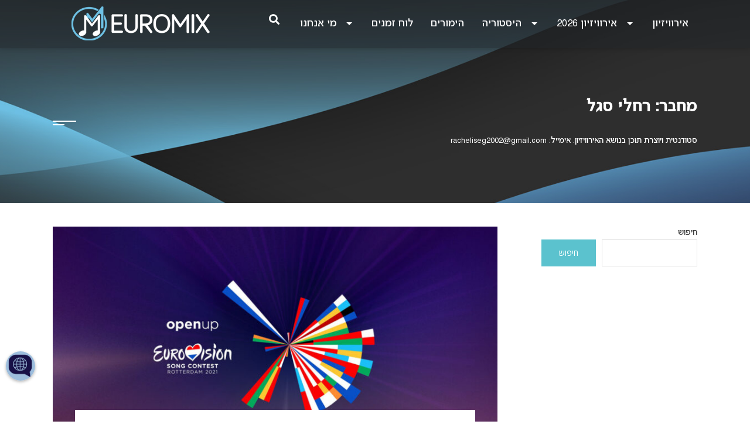

--- FILE ---
content_type: text/html; charset=UTF-8
request_url: https://www.euromix.co.il/author/rachelisegal/
body_size: 42341
content:
<!DOCTYPE html>
<html dir="rtl" lang="he-IL">
<head>
    <meta charset="UTF-8">
    <meta name="viewport" content="width=device-width, initial-scale=1">
    <link rel="profile" href="https://gmpg.org/xfn/11">
    <link rel="pingback" href="https://www.euromix.co.il/xmlrpc.php">
    <meta name='robots' content='index, follow, max-image-preview:large, max-snippet:-1, max-video-preview:-1' />

	<!-- This site is optimized with the Yoast SEO plugin v26.5 - https://yoast.com/wordpress/plugins/seo/ -->
	<title>רחלי סגל, Author at EuroMix</title>
	<link rel="canonical" href="https://www.euromix.co.il/author/rachelisegal/" />
	<meta property="og:locale" content="he_IL" />
	<meta property="og:type" content="profile" />
	<meta property="og:title" content="רחלי סגל, Author at EuroMix" />
	<meta property="og:url" content="https://www.euromix.co.il/author/rachelisegal/" />
	<meta property="og:site_name" content="EuroMix" />
	<meta property="og:image" content="https://secure.gravatar.com/avatar/2c905f70e2dc58c08ee82eaa06483cd1?s=500&d=mm&r=pg" />
	<meta name="twitter:card" content="summary_large_image" />
	<!-- / Yoast SEO plugin. -->


<link rel='dns-prefetch' href='//static.addtoany.com' />
<link rel='dns-prefetch' href='//fonts.googleapis.com' />
<link rel="alternate" type="application/rss+xml" title="EuroMix &laquo; פיד‏" href="https://www.euromix.co.il/feed/" />
<link rel="alternate" type="application/rss+xml" title="EuroMix &laquo; פיד תגובות‏" href="https://www.euromix.co.il/comments/feed/" />
<link rel="alternate" type="application/rss+xml" title="EuroMix &laquo; פיד מאת רחלי סגל" href="https://www.euromix.co.il/author/rachelisegal/feed/" />
<style id='wp-img-auto-sizes-contain-inline-css' type='text/css'>
img:is([sizes=auto i],[sizes^="auto," i]){contain-intrinsic-size:3000px 1500px}
/*# sourceURL=wp-img-auto-sizes-contain-inline-css */
</style>
<link rel='stylesheet' id='quiz-maker-admin-css' href='https://www.euromix.co.il/wp-content/plugins/quiz-maker/admin/css/admin.css?ver=6.7.0.87' type='text/css' media='all' />
<link rel='stylesheet' id='anwp-pg-styles-rtl-css' href='https://www.euromix.co.il/wp-content/plugins/anwp-post-grid-for-elementor/public/css/styles-rtl.min.css?ver=1.3.3' type='text/css' media='all' />
<link rel='stylesheet' id='wp-block-library-rtl-css' href='https://www.euromix.co.il/wp-includes/css/dist/block-library/style-rtl.min.css?ver=6.9' type='text/css' media='all' />
<style id='classic-theme-styles-inline-css' type='text/css'>
/*! This file is auto-generated */
.wp-block-button__link{color:#fff;background-color:#32373c;border-radius:9999px;box-shadow:none;text-decoration:none;padding:calc(.667em + 2px) calc(1.333em + 2px);font-size:1.125em}.wp-block-file__button{background:#32373c;color:#fff;text-decoration:none}
/*# sourceURL=/wp-includes/css/classic-themes.min.css */
</style>
<link rel='stylesheet' id='svg-flags-core-css-css' href='https://www.euromix.co.il/wp-content/plugins/svg-flags-lite/assets/flag-icon-css/css/flag-icon.min.css?ver=1704580859' type='text/css' media='all' />
<link rel='stylesheet' id='svg-flags-block-css-css' href='https://www.euromix.co.il/wp-content/plugins/svg-flags-lite/assets/css/block.styles.css?ver=https://www.euromix.co.il/wp-content/plugins/svg-flags-lite/assets/css/block.styles.css' type='text/css' media='all' />
<style id='global-styles-inline-css' type='text/css'>
:root{--wp--preset--aspect-ratio--square: 1;--wp--preset--aspect-ratio--4-3: 4/3;--wp--preset--aspect-ratio--3-4: 3/4;--wp--preset--aspect-ratio--3-2: 3/2;--wp--preset--aspect-ratio--2-3: 2/3;--wp--preset--aspect-ratio--16-9: 16/9;--wp--preset--aspect-ratio--9-16: 9/16;--wp--preset--color--black: #000000;--wp--preset--color--cyan-bluish-gray: #abb8c3;--wp--preset--color--white: #ffffff;--wp--preset--color--pale-pink: #f78da7;--wp--preset--color--vivid-red: #cf2e2e;--wp--preset--color--luminous-vivid-orange: #ff6900;--wp--preset--color--luminous-vivid-amber: #fcb900;--wp--preset--color--light-green-cyan: #7bdcb5;--wp--preset--color--vivid-green-cyan: #00d084;--wp--preset--color--pale-cyan-blue: #8ed1fc;--wp--preset--color--vivid-cyan-blue: #0693e3;--wp--preset--color--vivid-purple: #9b51e0;--wp--preset--gradient--vivid-cyan-blue-to-vivid-purple: linear-gradient(135deg,rgb(6,147,227) 0%,rgb(155,81,224) 100%);--wp--preset--gradient--light-green-cyan-to-vivid-green-cyan: linear-gradient(135deg,rgb(122,220,180) 0%,rgb(0,208,130) 100%);--wp--preset--gradient--luminous-vivid-amber-to-luminous-vivid-orange: linear-gradient(135deg,rgb(252,185,0) 0%,rgb(255,105,0) 100%);--wp--preset--gradient--luminous-vivid-orange-to-vivid-red: linear-gradient(135deg,rgb(255,105,0) 0%,rgb(207,46,46) 100%);--wp--preset--gradient--very-light-gray-to-cyan-bluish-gray: linear-gradient(135deg,rgb(238,238,238) 0%,rgb(169,184,195) 100%);--wp--preset--gradient--cool-to-warm-spectrum: linear-gradient(135deg,rgb(74,234,220) 0%,rgb(151,120,209) 20%,rgb(207,42,186) 40%,rgb(238,44,130) 60%,rgb(251,105,98) 80%,rgb(254,248,76) 100%);--wp--preset--gradient--blush-light-purple: linear-gradient(135deg,rgb(255,206,236) 0%,rgb(152,150,240) 100%);--wp--preset--gradient--blush-bordeaux: linear-gradient(135deg,rgb(254,205,165) 0%,rgb(254,45,45) 50%,rgb(107,0,62) 100%);--wp--preset--gradient--luminous-dusk: linear-gradient(135deg,rgb(255,203,112) 0%,rgb(199,81,192) 50%,rgb(65,88,208) 100%);--wp--preset--gradient--pale-ocean: linear-gradient(135deg,rgb(255,245,203) 0%,rgb(182,227,212) 50%,rgb(51,167,181) 100%);--wp--preset--gradient--electric-grass: linear-gradient(135deg,rgb(202,248,128) 0%,rgb(113,206,126) 100%);--wp--preset--gradient--midnight: linear-gradient(135deg,rgb(2,3,129) 0%,rgb(40,116,252) 100%);--wp--preset--font-size--small: 13px;--wp--preset--font-size--medium: 20px;--wp--preset--font-size--large: 36px;--wp--preset--font-size--x-large: 42px;--wp--preset--spacing--20: 0.44rem;--wp--preset--spacing--30: 0.67rem;--wp--preset--spacing--40: 1rem;--wp--preset--spacing--50: 1.5rem;--wp--preset--spacing--60: 2.25rem;--wp--preset--spacing--70: 3.38rem;--wp--preset--spacing--80: 5.06rem;--wp--preset--shadow--natural: 6px 6px 9px rgba(0, 0, 0, 0.2);--wp--preset--shadow--deep: 12px 12px 50px rgba(0, 0, 0, 0.4);--wp--preset--shadow--sharp: 6px 6px 0px rgba(0, 0, 0, 0.2);--wp--preset--shadow--outlined: 6px 6px 0px -3px rgb(255, 255, 255), 6px 6px rgb(0, 0, 0);--wp--preset--shadow--crisp: 6px 6px 0px rgb(0, 0, 0);}:where(.is-layout-flex){gap: 0.5em;}:where(.is-layout-grid){gap: 0.5em;}body .is-layout-flex{display: flex;}.is-layout-flex{flex-wrap: wrap;align-items: center;}.is-layout-flex > :is(*, div){margin: 0;}body .is-layout-grid{display: grid;}.is-layout-grid > :is(*, div){margin: 0;}:where(.wp-block-columns.is-layout-flex){gap: 2em;}:where(.wp-block-columns.is-layout-grid){gap: 2em;}:where(.wp-block-post-template.is-layout-flex){gap: 1.25em;}:where(.wp-block-post-template.is-layout-grid){gap: 1.25em;}.has-black-color{color: var(--wp--preset--color--black) !important;}.has-cyan-bluish-gray-color{color: var(--wp--preset--color--cyan-bluish-gray) !important;}.has-white-color{color: var(--wp--preset--color--white) !important;}.has-pale-pink-color{color: var(--wp--preset--color--pale-pink) !important;}.has-vivid-red-color{color: var(--wp--preset--color--vivid-red) !important;}.has-luminous-vivid-orange-color{color: var(--wp--preset--color--luminous-vivid-orange) !important;}.has-luminous-vivid-amber-color{color: var(--wp--preset--color--luminous-vivid-amber) !important;}.has-light-green-cyan-color{color: var(--wp--preset--color--light-green-cyan) !important;}.has-vivid-green-cyan-color{color: var(--wp--preset--color--vivid-green-cyan) !important;}.has-pale-cyan-blue-color{color: var(--wp--preset--color--pale-cyan-blue) !important;}.has-vivid-cyan-blue-color{color: var(--wp--preset--color--vivid-cyan-blue) !important;}.has-vivid-purple-color{color: var(--wp--preset--color--vivid-purple) !important;}.has-black-background-color{background-color: var(--wp--preset--color--black) !important;}.has-cyan-bluish-gray-background-color{background-color: var(--wp--preset--color--cyan-bluish-gray) !important;}.has-white-background-color{background-color: var(--wp--preset--color--white) !important;}.has-pale-pink-background-color{background-color: var(--wp--preset--color--pale-pink) !important;}.has-vivid-red-background-color{background-color: var(--wp--preset--color--vivid-red) !important;}.has-luminous-vivid-orange-background-color{background-color: var(--wp--preset--color--luminous-vivid-orange) !important;}.has-luminous-vivid-amber-background-color{background-color: var(--wp--preset--color--luminous-vivid-amber) !important;}.has-light-green-cyan-background-color{background-color: var(--wp--preset--color--light-green-cyan) !important;}.has-vivid-green-cyan-background-color{background-color: var(--wp--preset--color--vivid-green-cyan) !important;}.has-pale-cyan-blue-background-color{background-color: var(--wp--preset--color--pale-cyan-blue) !important;}.has-vivid-cyan-blue-background-color{background-color: var(--wp--preset--color--vivid-cyan-blue) !important;}.has-vivid-purple-background-color{background-color: var(--wp--preset--color--vivid-purple) !important;}.has-black-border-color{border-color: var(--wp--preset--color--black) !important;}.has-cyan-bluish-gray-border-color{border-color: var(--wp--preset--color--cyan-bluish-gray) !important;}.has-white-border-color{border-color: var(--wp--preset--color--white) !important;}.has-pale-pink-border-color{border-color: var(--wp--preset--color--pale-pink) !important;}.has-vivid-red-border-color{border-color: var(--wp--preset--color--vivid-red) !important;}.has-luminous-vivid-orange-border-color{border-color: var(--wp--preset--color--luminous-vivid-orange) !important;}.has-luminous-vivid-amber-border-color{border-color: var(--wp--preset--color--luminous-vivid-amber) !important;}.has-light-green-cyan-border-color{border-color: var(--wp--preset--color--light-green-cyan) !important;}.has-vivid-green-cyan-border-color{border-color: var(--wp--preset--color--vivid-green-cyan) !important;}.has-pale-cyan-blue-border-color{border-color: var(--wp--preset--color--pale-cyan-blue) !important;}.has-vivid-cyan-blue-border-color{border-color: var(--wp--preset--color--vivid-cyan-blue) !important;}.has-vivid-purple-border-color{border-color: var(--wp--preset--color--vivid-purple) !important;}.has-vivid-cyan-blue-to-vivid-purple-gradient-background{background: var(--wp--preset--gradient--vivid-cyan-blue-to-vivid-purple) !important;}.has-light-green-cyan-to-vivid-green-cyan-gradient-background{background: var(--wp--preset--gradient--light-green-cyan-to-vivid-green-cyan) !important;}.has-luminous-vivid-amber-to-luminous-vivid-orange-gradient-background{background: var(--wp--preset--gradient--luminous-vivid-amber-to-luminous-vivid-orange) !important;}.has-luminous-vivid-orange-to-vivid-red-gradient-background{background: var(--wp--preset--gradient--luminous-vivid-orange-to-vivid-red) !important;}.has-very-light-gray-to-cyan-bluish-gray-gradient-background{background: var(--wp--preset--gradient--very-light-gray-to-cyan-bluish-gray) !important;}.has-cool-to-warm-spectrum-gradient-background{background: var(--wp--preset--gradient--cool-to-warm-spectrum) !important;}.has-blush-light-purple-gradient-background{background: var(--wp--preset--gradient--blush-light-purple) !important;}.has-blush-bordeaux-gradient-background{background: var(--wp--preset--gradient--blush-bordeaux) !important;}.has-luminous-dusk-gradient-background{background: var(--wp--preset--gradient--luminous-dusk) !important;}.has-pale-ocean-gradient-background{background: var(--wp--preset--gradient--pale-ocean) !important;}.has-electric-grass-gradient-background{background: var(--wp--preset--gradient--electric-grass) !important;}.has-midnight-gradient-background{background: var(--wp--preset--gradient--midnight) !important;}.has-small-font-size{font-size: var(--wp--preset--font-size--small) !important;}.has-medium-font-size{font-size: var(--wp--preset--font-size--medium) !important;}.has-large-font-size{font-size: var(--wp--preset--font-size--large) !important;}.has-x-large-font-size{font-size: var(--wp--preset--font-size--x-large) !important;}
:where(.wp-block-post-template.is-layout-flex){gap: 1.25em;}:where(.wp-block-post-template.is-layout-grid){gap: 1.25em;}
:where(.wp-block-term-template.is-layout-flex){gap: 1.25em;}:where(.wp-block-term-template.is-layout-grid){gap: 1.25em;}
:where(.wp-block-columns.is-layout-flex){gap: 2em;}:where(.wp-block-columns.is-layout-grid){gap: 2em;}
:root :where(.wp-block-pullquote){font-size: 1.5em;line-height: 1.6;}
/*# sourceURL=global-styles-inline-css */
</style>
<link rel='stylesheet' id='quiz-maker-css' href='https://www.euromix.co.il/wp-content/plugins/quiz-maker/public/css/quiz-maker-public.css?ver=6.7.0.87' type='text/css' media='all' />
<link rel='stylesheet' id='bg-shce-genericons-css' href='https://www.euromix.co.il/wp-content/plugins/show-hidecollapse-expand/assets/css/genericons/genericons.css?ver=6.9' type='text/css' media='all' />
<link rel='stylesheet' id='bg-show-hide-css' href='https://www.euromix.co.il/wp-content/plugins/show-hidecollapse-expand/assets/css/bg-show-hide.css?ver=6.9' type='text/css' media='all' />
<link rel='stylesheet' id='svg-flags-plugin-css-css' href='https://www.euromix.co.il/wp-content/plugins/svg-flags-lite/assets/css/frontend.css?ver=1704580859' type='text/css' media='all' />
<link rel='stylesheet' id='uaf_client_css-css' href='https://www.euromix.co.il/wp-content/uploads/useanyfont/uaf.css?ver=1765033903' type='text/css' media='all' />
<link rel='stylesheet' id='worldflag-css' href='https://www.euromix.co.il/wp-content/plugins/world-flag/assets/flags.css?ver=6.9' type='text/css' media='all' />
<link rel='stylesheet' id='wp-polls-css' href='https://www.euromix.co.il/wp-content/plugins/wp-polls/polls-css.css?ver=2.77.3' type='text/css' media='all' />
<style id='wp-polls-inline-css' type='text/css'>
.wp-polls .pollbar {
	margin: 1px;
	font-size: 6px;
	line-height: 8px;
	height: 8px;
	background-image: url('https://www.euromix.co.il/wp-content/plugins/wp-polls/images/default/pollbg.gif');
	border: 1px solid #c8c8c8;
}

/*# sourceURL=wp-polls-inline-css */
</style>
<link rel='stylesheet' id='wp-polls-rtl-css' href='https://www.euromix.co.il/wp-content/plugins/wp-polls/polls-css-rtl.css?ver=2.77.3' type='text/css' media='all' />
<link rel='stylesheet' id='yop-public-css' href='https://www.euromix.co.il/wp-content/plugins/yop-poll/public/assets/css/yop-poll-public-6.5.39.css?ver=6.9' type='text/css' media='all' />
<link rel='stylesheet' id='square-fonts-css' href='//fonts.googleapis.com/css?family=Open+Sans%3A400%2C300%2C600%2C700%7CRoboto+Condensed%3A300italic%2C400italic%2C700italic%2C400%2C300%2C700&#038;subset=latin%2Clatin-ext' type='text/css' media='all' />
<link rel='stylesheet' id='bxslider-css' href='https://www.euromix.co.il/wp-content/themes/square/css/jquery.bxslider.css?ver=4.1.2' type='text/css' media='all' />
<link rel='stylesheet' id='animate-css' href='https://www.euromix.co.il/wp-content/themes/square/css/animate.css?ver=1.0' type='text/css' media='all' />
<link rel='stylesheet' id='font-awesome-css' href='https://www.euromix.co.il/wp-content/plugins/elementor/assets/lib/font-awesome/css/font-awesome.min.css?ver=4.7.0' type='text/css' media='all' />
<link rel='stylesheet' id='owl-carousel-css' href='https://www.euromix.co.il/wp-content/themes/square/css/owl.carousel.css?ver=1.3.3' type='text/css' media='all' />
<link rel='stylesheet' id='owl-theme-css' href='https://www.euromix.co.il/wp-content/themes/square/css/owl.theme.css?ver=1.3.3' type='text/css' media='all' />
<link rel='stylesheet' id='square-style-css' href='https://www.euromix.co.il/wp-content/themes/square/style.css?ver=6.9' type='text/css' media='all' />
<link rel='stylesheet' id='tablepress-default-css' href='https://www.euromix.co.il/wp-content/plugins/tablepress/css/build/default-rtl.css?ver=3.2.5' type='text/css' media='all' />
<link rel='stylesheet' id='tablepress-custom-css' href='https://www.euromix.co.il/wp-content/tablepress-custom.min.css?ver=35' type='text/css' media='all' />
<link rel='stylesheet' id='popup-maker-site-css' href='//www.euromix.co.il/wp-content/uploads/pum/pum-site-styles.css?generated=1765637219&#038;ver=1.21.5' type='text/css' media='all' />
<link rel='stylesheet' id='addtoany-css' href='https://www.euromix.co.il/wp-content/plugins/add-to-any/addtoany.min.css?ver=1.16' type='text/css' media='all' />
<style id='addtoany-inline-css' type='text/css'>
.addtoany_share_save_container {
  text-align: center; 
}

.addtoany_content {
  text-align: center;
}

.addtoany_share_save_container,
.addtoany_content {
  display: block;
  text-align: center;
}
/*# sourceURL=addtoany-inline-css */
</style>
<script type="text/javascript" id="addtoany-core-js-before">
/* <![CDATA[ */
window.a2a_config=window.a2a_config||{};a2a_config.callbacks=[];a2a_config.overlays=[];a2a_config.templates={};a2a_localize = {
	Share: "Share",
	Save: "Save",
	Subscribe: "Subscribe",
	Email: "Email",
	Bookmark: "Bookmark",
	ShowAll: "Show all",
	ShowLess: "Show less",
	FindServices: "Find service(s)",
	FindAnyServiceToAddTo: "Instantly find any service to add to",
	PoweredBy: "Powered by",
	ShareViaEmail: "Share via email",
	SubscribeViaEmail: "Subscribe via email",
	BookmarkInYourBrowser: "Bookmark in your browser",
	BookmarkInstructions: "Press Ctrl+D or \u2318+D to bookmark this page",
	AddToYourFavorites: "Add to your favorites",
	SendFromWebOrProgram: "Send from any email address or email program",
	EmailProgram: "Email program",
	More: "More&#8230;",
	ThanksForSharing: "Thanks for sharing!",
	ThanksForFollowing: "Thanks for following!"
};

a2a_config.callbacks.push({
    share: function(data) {
        // Track shares in Google Analytics with Google Tag Manager
        dataLayer.push({
            'event': 'AddToAnyShare', 
            'socialNetwork': 'AddToAny', 
            'socialAction': data.service, 
            'socialTarget': data.url
        });
    }
});

//# sourceURL=addtoany-core-js-before
/* ]]> */
</script>
<script type="text/javascript" defer src="https://static.addtoany.com/menu/page.js" id="addtoany-core-js"></script>
<script type="text/javascript" src="https://www.euromix.co.il/wp-includes/js/jquery/jquery.min.js?ver=3.7.1" id="jquery-core-js"></script>
<script type="text/javascript" src="https://www.euromix.co.il/wp-includes/js/jquery/jquery-migrate.min.js?ver=3.4.1" id="jquery-migrate-js"></script>
<script type="text/javascript" defer src="https://www.euromix.co.il/wp-content/plugins/add-to-any/addtoany.min.js?ver=1.1" id="addtoany-jquery-js"></script>
<script type="text/javascript" id="yop-public-js-extra">
/* <![CDATA[ */
var objectL10n = {"yopPollParams":{"urlParams":{"ajax":"https://www.euromix.co.il/wp-admin/admin-ajax.php","wpLogin":"https://www.euromix.co.il/wp-login.php?redirect_to=https%3A%2F%2Fwww.euromix.co.il%2Fwp-admin%2Fadmin-ajax.php%3Faction%3Dyop_poll_record_wordpress_vote"},"apiParams":{"reCaptcha":{"siteKey":""},"reCaptchaV2Invisible":{"siteKey":""},"reCaptchaV3":{"siteKey":""},"hCaptcha":{"siteKey":""},"cloudflareTurnstile":{"siteKey":""}},"captchaParams":{"imgPath":"https://www.euromix.co.il/wp-content/plugins/yop-poll/public/assets/img/","url":"https://www.euromix.co.il/wp-content/plugins/yop-poll/app.php","accessibilityAlt":"Sound icon","accessibilityTitle":"Accessibility option: listen to a question and answer it!","accessibilityDescription":"Type below the \u003Cstrong\u003Eanswer\u003C/strong\u003E to what you hear. Numbers or words:","explanation":"Click or touch the \u003Cstrong\u003EANSWER\u003C/strong\u003E","refreshAlt":"Refresh/reload icon","refreshTitle":"Refresh/reload: get new images and accessibility option!"},"voteParams":{"invalidPoll":"Invalid Poll","noAnswersSelected":"No answer selected","minAnswersRequired":"At least {min_answers_allowed} answer(s) required","maxAnswersRequired":"A max of {max_answers_allowed} answer(s) accepted","noAnswerForOther":"No other answer entered","noValueForCustomField":"{custom_field_name} is required","tooManyCharsForCustomField":"Text for {custom_field_name} is too long","consentNotChecked":"You must agree to our terms and conditions","noCaptchaSelected":"Captcha is required","thankYou":"Thank you for your vote"},"resultsParams":{"singleVote":"vote","multipleVotes":"votes","singleAnswer":"answer","multipleAnswers":"answers"}}};
//# sourceURL=yop-public-js-extra
/* ]]> */
</script>
<script type="text/javascript" src="https://www.euromix.co.il/wp-content/plugins/yop-poll/public/assets/js/yop-poll-public-6.5.39.min.js?ver=6.9" id="yop-public-js"></script>
<link rel="https://api.w.org/" href="https://www.euromix.co.il/wp-json/" /><link rel="alternate" title="JSON" type="application/json" href="https://www.euromix.co.il/wp-json/wp/v2/users/11" /><link rel="EditURI" type="application/rsd+xml" title="RSD" href="https://www.euromix.co.il/xmlrpc.php?rsd" />
<meta name="generator" content="WordPress 6.9" />
<style type='text/css'> .ae_data .elementor-editor-element-setting {
            display:none !important;
            }
            </style>		<style type="text/css">
		#wp-admin-bar-feed-reader .ab-icon::before {
			content: "\f303";
			top: 2px;
		}

		@media screen and (max-width: 782px) {
			#wpadminbar li#wp-admin-bar-feed-reader {
				display: block;
			}

			#wp-admin-bar-feed-reader .ab-icon {
				scale: 0.9;
			}
		}

		body.profile-php #application-passwords-section + #feed-reader-section h2,
		body.user-edit-php #application-passwords-section + #feed-reader-section h2 {
			margin-block-start: 2em;
		}
		</style>
		<style>.sq-main-header{background-image: url(https://www.euromix.co.il/wp-content/uploads/2025/11/Banner2026.jpg)}</style><meta name="generator" content="Elementor 3.34.1; features: additional_custom_breakpoints; settings: css_print_method-external, google_font-enabled, font_display-auto">
      <meta name="onesignal" content="wordpress-plugin"/>
            <script>

      window.OneSignalDeferred = window.OneSignalDeferred || [];

      OneSignalDeferred.push(function(OneSignal) {
        var oneSignal_options = {};
        window._oneSignalInitOptions = oneSignal_options;

        oneSignal_options['serviceWorkerParam'] = { scope: '/' };
oneSignal_options['serviceWorkerPath'] = 'OneSignalSDKWorker.js.php';

        OneSignal.Notifications.setDefaultUrl("https://www.euromix.co.il");

        oneSignal_options['wordpress'] = true;
oneSignal_options['appId'] = '9a9044cb-cd08-4a4a-ad0a-0de1f6feb5e2';
oneSignal_options['allowLocalhostAsSecureOrigin'] = true;
oneSignal_options['welcomeNotification'] = { };
oneSignal_options['welcomeNotification']['title'] = "EuroMix";
oneSignal_options['welcomeNotification']['message'] = "תודה רבה שנרשמת כמנוי. כעת תקבל את כל החדשות והעדכונים ישירות למכשירך בזמן אמת.";
oneSignal_options['welcomeNotification']['url'] = "www.euromix.co.il";
oneSignal_options['path'] = "https://www.euromix.co.il/wp-content/plugins/onesignal-free-web-push-notifications/sdk_files/";
oneSignal_options['safari_web_id'] = "web.onesignal.auto.552dcc8d-cced-4aac-823c-93a119513fed";
oneSignal_options['persistNotification'] = true;
oneSignal_options['promptOptions'] = { };
oneSignal_options['promptOptions']['actionMessage'] = "אירוויזיון 2025: נשמח לשלוח למכשירך חדשות ועדכונים לגבי האירוויזיון בזמן אמת";
oneSignal_options['promptOptions']['exampleNotificationTitleDesktop'] = "נשמח לשלוח למכשירך חדשות ועדכונים לגבי האירוויזיון בזמן אמת";
oneSignal_options['promptOptions']['exampleNotificationMessageDesktop'] = "נשמח לשלוח למכשירך חדשות ועדכונים לגבי האירוויזיון בזמן אמת";
oneSignal_options['promptOptions']['exampleNotificationTitleMobile'] = "נשמח לשלוח למכשירך חדשות ועדכונים לגבי האירוויזיון בזמן אמת";
oneSignal_options['promptOptions']['exampleNotificationMessageMobile'] = "נשמח לשלוח למכשירך חדשות ועדכונים לגבי האירוויזיון בזמן אמת";
oneSignal_options['promptOptions']['exampleNotificationCaption'] = "תוכל לבטל את הצטרפותך בכל עת";
oneSignal_options['promptOptions']['acceptButtonText'] = "אישור";
oneSignal_options['promptOptions']['cancelButtonText'] = "אולי פעם הבאה";
oneSignal_options['promptOptions']['siteName'] = "EuroMix";
oneSignal_options['promptOptions']['autoAcceptTitle'] = "אשר";
oneSignal_options['notifyButton'] = { };
oneSignal_options['notifyButton']['enable'] = true;
oneSignal_options['notifyButton']['position'] = 'bottom-right';
oneSignal_options['notifyButton']['theme'] = 'inverse';
oneSignal_options['notifyButton']['size'] = 'large';
oneSignal_options['notifyButton']['showCredit'] = true;
oneSignal_options['notifyButton']['text'] = {};
oneSignal_options['notifyButton']['text']['tip.state.unsubscribed'] = 'לחצו לקבלת עדכונים שוטפים';
oneSignal_options['notifyButton']['colors'] = {};
oneSignal_options['notifyButton']['colors']['circle.background'] = '#160f4a';
oneSignal_options['notifyButton']['colors']['circle.foreground'] = '#8cbfe0';
oneSignal_options['notifyButton']['offset'] = {};
oneSignal_options['notifyButton']['offset']['bottom'] = '70px';
oneSignal_options['notifyButton']['offset']['left'] = '10px';
oneSignal_options['notifyButton']['offset']['right'] = '10px';
              OneSignal.init(window._oneSignalInitOptions);
              OneSignal.Slidedown.promptPush()      });

      function documentInitOneSignal() {
        var oneSignal_elements = document.getElementsByClassName("OneSignal-prompt");

        var oneSignalLinkClickHandler = function(event) { OneSignal.Notifications.requestPermission(); event.preventDefault(); };        for(var i = 0; i < oneSignal_elements.length; i++)
          oneSignal_elements[i].addEventListener('click', oneSignalLinkClickHandler, false);
      }

      if (document.readyState === 'complete') {
           documentInitOneSignal();
      }
      else {
           window.addEventListener("load", function(event){
               documentInitOneSignal();
          });
      }
    </script>

<!-- Schema & Structured Data For WP v1.53 - -->
<script type="application/ld+json" class="saswp-schema-markup-output">
[{"@context":"https:\/\/schema.org\/","@type":"Person","name":"\u05e8\u05d7\u05dc\u05d9 \u05e1\u05d2\u05dc","url":"https:\/\/www.euromix.co.il\/author\/rachelisegal\/","sameAs":["https:\/\/www.instagram.com\/amagicaltrash\/"],"description":"\u05e1\u05d8\u05d5\u05d3\u05e0\u05d8\u05d9\u05ea \u05d5\u05d9\u05d5\u05e6\u05e8\u05ea \u05ea\u05d5\u05db\u05df \u05d1\u05e0\u05d5\u05e9\u05d0 \u05d4\u05d0\u05d9\u05e8\u05d5\u05d5\u05d9\u05d6\u05d9\u05d5\u05df.\r\n\r\n\u05d0\u05d9\u05de\u05d9\u05d9\u05dc: racheliseg2002@gmail.com"},

{"@context":"https:\/\/schema.org\/","@graph":[{"@context":"https:\/\/schema.org\/","@type":"SiteNavigationElement","@id":"https:\/\/www.euromix.co.il\/#%d7%a6%d7%a8%d7%95-%d7%a7%d7%a9%d7%a8","name":"\u05e6\u05e8\u05d5 \u05e7\u05e9\u05e8","url":"https:\/\/www.euromix.co.il\/%d7%a6%d7%a8%d7%95-%d7%a7%d7%a9%d7%a8\/"},{"@context":"https:\/\/schema.org\/","@type":"SiteNavigationElement","@id":"https:\/\/www.euromix.co.il\/#%d7%90%d7%99%d7%a8%d7%95%d7%95%d7%99%d7%96%d7%99%d7%95%d7%9f","name":"\u05d0\u05d9\u05e8\u05d5\u05d5\u05d9\u05d6\u05d9\u05d5\u05df","url":"https:\/\/www.euromix.co.il\/%d7%93%d7%a3-%d7%94%d7%91%d7%99%d7%aa\/"},{"@context":"https:\/\/schema.org\/","@type":"SiteNavigationElement","@id":"https:\/\/www.euromix.co.il\/#%d7%90%d7%99%d7%a8%d7%95%d7%95%d7%99%d7%96%d7%99%d7%95%d7%9f-2025","name":"\u05d0\u05d9\u05e8\u05d5\u05d5\u05d9\u05d6\u05d9\u05d5\u05df 2025","url":"https:\/\/www.euromix.co.il\/%d7%90%d7%99%d7%a8%d7%95%d7%95%d7%99%d7%96%d7%99%d7%95%d7%9f-2025\/"},{"@context":"https:\/\/schema.org\/","@type":"SiteNavigationElement","@id":"https:\/\/www.euromix.co.il\/#%d7%90%d7%99%d7%a8%d7%95%d7%95%d7%99%d7%96%d7%99%d7%95%d7%9f-2025","name":"\u05d0\u05d9\u05e8\u05d5\u05d5\u05d9\u05d6\u05d9\u05d5\u05df 2025","url":"https:\/\/www.euromix.co.il\/%d7%90%d7%99%d7%a8%d7%95%d7%95%d7%99%d7%96%d7%99%d7%95%d7%9f-2025\/"},{"@context":"https:\/\/schema.org\/","@type":"SiteNavigationElement","@id":"https:\/\/www.euromix.co.il\/#%d7%99%d7%95%d7%91%d7%9c-%d7%a8%d7%a4%d7%90%d7%9c","name":"\u05d9\u05d5\u05d1\u05dc \u05e8\u05e4\u05d0\u05dc","url":"https:\/\/www.euromix.co.il\/%d7%99%d7%95%d7%91%d7%9c-%d7%a8%d7%a4%d7%90%d7%9c\/"},{"@context":"https:\/\/schema.org\/","@type":"SiteNavigationElement","@id":"https:\/\/www.euromix.co.il\/#%d7%94%d7%99%d7%a1%d7%98%d7%95%d7%a8%d7%99%d7%94","name":"\u05d4\u05d9\u05e1\u05d8\u05d5\u05e8\u05d9\u05d4","url":"https:\/\/www.euromix.co.il\/"},{"@context":"https:\/\/schema.org\/","@type":"SiteNavigationElement","@id":"https:\/\/www.euromix.co.il\/#%d7%99%d7%a9%d7%a8%d7%90%d7%9c-%d7%91%d7%90%d7%99%d7%a8%d7%95%d7%95%d7%99%d7%96%d7%99%d7%95%d7%9f","name":"\u05d9\u05e9\u05e8\u05d0\u05dc \u05d1\u05d0\u05d9\u05e8\u05d5\u05d5\u05d9\u05d6\u05d9\u05d5\u05df","url":"https:\/\/www.euromix.co.il\/%d7%99%d7%a9%d7%a8%d7%90%d7%9c-%d7%91%d7%90%d7%99%d7%a8%d7%95%d7%95%d7%99%d7%96%d7%99%d7%95%d7%9f\/"},{"@context":"https:\/\/schema.org\/","@type":"SiteNavigationElement","@id":"https:\/\/www.euromix.co.il\/#%d7%94%d7%9b%d7%95%d7%9b%d7%91-%d7%94%d7%91%d7%90","name":"\u05d4\u05db\u05d5\u05db\u05d1 \u05d4\u05d1\u05d0","url":"https:\/\/www.euromix.co.il\/%d7%94%d7%9b%d7%95%d7%9b%d7%91-%d7%94%d7%91%d7%90-%d7%9c%d7%90%d7%99%d7%a8%d7%95%d7%95%d7%99%d7%96%d7%99%d7%95%d7%9f\/"},{"@context":"https:\/\/schema.org\/","@type":"SiteNavigationElement","@id":"https:\/\/www.euromix.co.il\/#2024","name":"2024","url":"https:\/\/www.euromix.co.il\/%d7%90%d7%99%d7%a8%d7%95%d7%95%d7%99%d7%96%d7%99%d7%95%d7%9f-2024\/"},{"@context":"https:\/\/schema.org\/","@type":"SiteNavigationElement","@id":"https:\/\/www.euromix.co.il\/#%d7%90%d7%99%d7%a8%d7%95%d7%95%d7%99%d7%96%d7%99%d7%95%d7%9f-2024","name":"\u05d0\u05d9\u05e8\u05d5\u05d5\u05d9\u05d6\u05d9\u05d5\u05df 2024","url":"https:\/\/www.euromix.co.il\/%d7%90%d7%99%d7%a8%d7%95%d7%95%d7%99%d7%96%d7%99%d7%95%d7%9f-2024\/"},{"@context":"https:\/\/schema.org\/","@type":"SiteNavigationElement","@id":"https:\/\/www.euromix.co.il\/#%d7%a2%d7%93%d7%9f-%d7%92%d7%95%d7%9c%d7%9f","name":"\u05e2\u05d3\u05df \u05d2\u05d5\u05dc\u05df","url":"https:\/\/www.euromix.co.il\/%d7%a2%d7%93%d7%9f-%d7%92%d7%95%d7%9c%d7%9f\/"},{"@context":"https:\/\/schema.org\/","@type":"SiteNavigationElement","@id":"https:\/\/www.euromix.co.il\/#2023","name":"2023","url":"https:\/\/www.euromix.co.il\/%d7%90%d7%99%d7%a8%d7%95%d7%95%d7%99%d7%96%d7%99%d7%95%d7%9f-2023\/"},{"@context":"https:\/\/schema.org\/","@type":"SiteNavigationElement","@id":"https:\/\/www.euromix.co.il\/#%d7%90%d7%99%d7%a8%d7%95%d7%95%d7%99%d7%96%d7%99%d7%95%d7%9f-2023","name":"\u05d0\u05d9\u05e8\u05d5\u05d5\u05d9\u05d6\u05d9\u05d5\u05df 2023","url":"https:\/\/www.euromix.co.il\/%d7%90%d7%99%d7%a8%d7%95%d7%95%d7%99%d7%96%d7%99%d7%95%d7%9f-2023\/"},{"@context":"https:\/\/schema.org\/","@type":"SiteNavigationElement","@id":"https:\/\/www.euromix.co.il\/#%d7%a0%d7%95%d7%a2%d7%94-%d7%a7%d7%99%d7%a8%d7%9c","name":"\u05e0\u05d5\u05e2\u05d4 \u05e7\u05d9\u05e8\u05dc","url":"https:\/\/www.euromix.co.il\/%d7%a0%d7%95%d7%a2%d7%94-%d7%a7%d7%99%d7%a8%d7%9c\/"},{"@context":"https:\/\/schema.org\/","@type":"SiteNavigationElement","@id":"https:\/\/www.euromix.co.il\/#2022","name":"2022","url":"https:\/\/www.euromix.co.il\/%d7%90%d7%99%d7%a8%d7%95%d7%95%d7%99%d7%96%d7%99%d7%95%d7%9f-2022\/"},{"@context":"https:\/\/schema.org\/","@type":"SiteNavigationElement","@id":"https:\/\/www.euromix.co.il\/#%d7%90%d7%99%d7%a8%d7%95%d7%95%d7%99%d7%96%d7%99%d7%95%d7%9f-2022","name":"\u05d0\u05d9\u05e8\u05d5\u05d5\u05d9\u05d6\u05d9\u05d5\u05df 2022","url":"https:\/\/www.euromix.co.il\/%d7%90%d7%99%d7%a8%d7%95%d7%95%d7%99%d7%96%d7%99%d7%95%d7%9f-2022\/"},{"@context":"https:\/\/schema.org\/","@type":"SiteNavigationElement","@id":"https:\/\/www.euromix.co.il\/#%d7%9e%d7%99%d7%9b%d7%90%d7%9c-%d7%91%d7%9f-%d7%93%d7%95%d7%93","name":"\u05de\u05d9\u05db\u05d0\u05dc \u05d1\u05df \u05d3\u05d5\u05d3","url":"https:\/\/www.euromix.co.il\/%d7%9e%d7%99%d7%9b%d7%90%d7%9c-%d7%91%d7%9f-%d7%93%d7%95%d7%93\/"},{"@context":"https:\/\/schema.org\/","@type":"SiteNavigationElement","@id":"https:\/\/www.euromix.co.il\/#2021","name":"2021","url":"https:\/\/www.euromix.co.il\/%d7%90%d7%99%d7%a8%d7%95%d7%95%d7%99%d7%96%d7%99%d7%95%d7%9f-2021\/"},{"@context":"https:\/\/schema.org\/","@type":"SiteNavigationElement","@id":"https:\/\/www.euromix.co.il\/#%d7%90%d7%99%d7%a8%d7%95%d7%95%d7%99%d7%96%d7%99%d7%95%d7%9f-2021","name":"\u05d0\u05d9\u05e8\u05d5\u05d5\u05d9\u05d6\u05d9\u05d5\u05df 2021","url":"https:\/\/www.euromix.co.il\/%d7%90%d7%99%d7%a8%d7%95%d7%95%d7%99%d7%96%d7%99%d7%95%d7%9f-2021\/"},{"@context":"https:\/\/schema.org\/","@type":"SiteNavigationElement","@id":"https:\/\/www.euromix.co.il\/#%d7%a2%d7%93%d7%9f-%d7%90%d7%9c%d7%a0%d7%94","name":"\u05e2\u05d3\u05df \u05d0\u05dc\u05e0\u05d4","url":"https:\/\/www.euromix.co.il\/%d7%a2%d7%93%d7%9f-%d7%90%d7%9c%d7%a0%d7%94\/"},{"@context":"https:\/\/schema.org\/","@type":"SiteNavigationElement","@id":"https:\/\/www.euromix.co.il\/#%d7%94%d7%99%d7%9e%d7%95%d7%a8%d7%99%d7%9d","name":"\u05d4\u05d9\u05de\u05d5\u05e8\u05d9\u05dd","url":"https:\/\/www.euromix.co.il\/%d7%94%d7%99%d7%9e%d7%95%d7%a8%d7%99%d7%9d-%d7%90%d7%99%d7%a8%d7%95%d7%95%d7%99%d7%96%d7%99%d7%95%d7%9f\/"},{"@context":"https:\/\/schema.org\/","@type":"SiteNavigationElement","@id":"https:\/\/www.euromix.co.il\/#%d7%9c%d7%95%d7%97-%d7%96%d7%9e%d7%a0%d7%99%d7%9d","name":"\u05dc\u05d5\u05d7 \u05d6\u05de\u05e0\u05d9\u05dd","url":"https:\/\/www.euromix.co.il\/%d7%9c%d7%95%d7%97-%d7%a9%d7%a0%d7%94\/"},{"@context":"https:\/\/schema.org\/","@type":"SiteNavigationElement","@id":"https:\/\/www.euromix.co.il\/#%d7%9e%d7%99-%d7%90%d7%a0%d7%97%d7%a0%d7%95","name":"\u05de\u05d9 \u05d0\u05e0\u05d7\u05e0\u05d5","url":"https:\/\/www.euromix.co.il\/%d7%9e%d7%99-%d7%90%d7%a0%d7%97%d7%a0%d7%95\/"}]}]
</script>

			<style>
				.e-con.e-parent:nth-of-type(n+4):not(.e-lazyloaded):not(.e-no-lazyload),
				.e-con.e-parent:nth-of-type(n+4):not(.e-lazyloaded):not(.e-no-lazyload) * {
					background-image: none !important;
				}
				@media screen and (max-height: 1024px) {
					.e-con.e-parent:nth-of-type(n+3):not(.e-lazyloaded):not(.e-no-lazyload),
					.e-con.e-parent:nth-of-type(n+3):not(.e-lazyloaded):not(.e-no-lazyload) * {
						background-image: none !important;
					}
				}
				@media screen and (max-height: 640px) {
					.e-con.e-parent:nth-of-type(n+2):not(.e-lazyloaded):not(.e-no-lazyload),
					.e-con.e-parent:nth-of-type(n+2):not(.e-lazyloaded):not(.e-no-lazyload) * {
						background-image: none !important;
					}
				}
			</style>
				<style type="text/css">
			.sq-site-title a,
		.sq-site-description {
			color: #81d742;
		}
		</style>
	<style type="text/css">.saboxplugin-wrap{-webkit-box-sizing:border-box;-moz-box-sizing:border-box;-ms-box-sizing:border-box;box-sizing:border-box;border:1px solid #eee;width:100%;clear:both;display:block;overflow:hidden;word-wrap:break-word;position:relative}.saboxplugin-wrap .saboxplugin-gravatar{float:left;padding:0 20px 20px 20px}.saboxplugin-wrap .saboxplugin-gravatar img{max-width:100px;height:auto;border-radius:0;}.saboxplugin-wrap .saboxplugin-authorname{font-size:18px;line-height:1;margin:20px 0 0 20px;display:block}.saboxplugin-wrap .saboxplugin-authorname a{text-decoration:none}.saboxplugin-wrap .saboxplugin-authorname a:focus{outline:0}.saboxplugin-wrap .saboxplugin-desc{display:block;margin:5px 20px}.saboxplugin-wrap .saboxplugin-desc a{text-decoration:underline}.saboxplugin-wrap .saboxplugin-desc p{margin:5px 0 12px}.saboxplugin-wrap .saboxplugin-web{margin:0 20px 15px;text-align:left}.saboxplugin-wrap .sab-web-position{text-align:right}.saboxplugin-wrap .saboxplugin-web a{color:#ccc;text-decoration:none}.saboxplugin-wrap .saboxplugin-socials{position:relative;display:block;background:#fcfcfc;padding:5px;border-top:1px solid #eee}.saboxplugin-wrap .saboxplugin-socials a svg{width:20px;height:20px}.saboxplugin-wrap .saboxplugin-socials a svg .st2{fill:#fff; transform-origin:center center;}.saboxplugin-wrap .saboxplugin-socials a svg .st1{fill:rgba(0,0,0,.3)}.saboxplugin-wrap .saboxplugin-socials a:hover{opacity:.8;-webkit-transition:opacity .4s;-moz-transition:opacity .4s;-o-transition:opacity .4s;transition:opacity .4s;box-shadow:none!important;-webkit-box-shadow:none!important}.saboxplugin-wrap .saboxplugin-socials .saboxplugin-icon-color{box-shadow:none;padding:0;border:0;-webkit-transition:opacity .4s;-moz-transition:opacity .4s;-o-transition:opacity .4s;transition:opacity .4s;display:inline-block;color:#fff;font-size:0;text-decoration:inherit;margin:5px;-webkit-border-radius:0;-moz-border-radius:0;-ms-border-radius:0;-o-border-radius:0;border-radius:0;overflow:hidden}.saboxplugin-wrap .saboxplugin-socials .saboxplugin-icon-grey{text-decoration:inherit;box-shadow:none;position:relative;display:-moz-inline-stack;display:inline-block;vertical-align:middle;zoom:1;margin:10px 5px;color:#444;fill:#444}.clearfix:after,.clearfix:before{content:' ';display:table;line-height:0;clear:both}.ie7 .clearfix{zoom:1}.saboxplugin-socials.sabox-colored .saboxplugin-icon-color .sab-twitch{border-color:#38245c}.saboxplugin-socials.sabox-colored .saboxplugin-icon-color .sab-behance{border-color:#003eb0}.saboxplugin-socials.sabox-colored .saboxplugin-icon-color .sab-deviantart{border-color:#036824}.saboxplugin-socials.sabox-colored .saboxplugin-icon-color .sab-digg{border-color:#00327c}.saboxplugin-socials.sabox-colored .saboxplugin-icon-color .sab-dribbble{border-color:#ba1655}.saboxplugin-socials.sabox-colored .saboxplugin-icon-color .sab-facebook{border-color:#1e2e4f}.saboxplugin-socials.sabox-colored .saboxplugin-icon-color .sab-flickr{border-color:#003576}.saboxplugin-socials.sabox-colored .saboxplugin-icon-color .sab-github{border-color:#264874}.saboxplugin-socials.sabox-colored .saboxplugin-icon-color .sab-google{border-color:#0b51c5}.saboxplugin-socials.sabox-colored .saboxplugin-icon-color .sab-html5{border-color:#902e13}.saboxplugin-socials.sabox-colored .saboxplugin-icon-color .sab-instagram{border-color:#1630aa}.saboxplugin-socials.sabox-colored .saboxplugin-icon-color .sab-linkedin{border-color:#00344f}.saboxplugin-socials.sabox-colored .saboxplugin-icon-color .sab-pinterest{border-color:#5b040e}.saboxplugin-socials.sabox-colored .saboxplugin-icon-color .sab-reddit{border-color:#992900}.saboxplugin-socials.sabox-colored .saboxplugin-icon-color .sab-rss{border-color:#a43b0a}.saboxplugin-socials.sabox-colored .saboxplugin-icon-color .sab-sharethis{border-color:#5d8420}.saboxplugin-socials.sabox-colored .saboxplugin-icon-color .sab-soundcloud{border-color:#995200}.saboxplugin-socials.sabox-colored .saboxplugin-icon-color .sab-spotify{border-color:#0f612c}.saboxplugin-socials.sabox-colored .saboxplugin-icon-color .sab-stackoverflow{border-color:#a95009}.saboxplugin-socials.sabox-colored .saboxplugin-icon-color .sab-steam{border-color:#006388}.saboxplugin-socials.sabox-colored .saboxplugin-icon-color .sab-user_email{border-color:#b84e05}.saboxplugin-socials.sabox-colored .saboxplugin-icon-color .sab-tumblr{border-color:#10151b}.saboxplugin-socials.sabox-colored .saboxplugin-icon-color .sab-twitter{border-color:#0967a0}.saboxplugin-socials.sabox-colored .saboxplugin-icon-color .sab-vimeo{border-color:#0d7091}.saboxplugin-socials.sabox-colored .saboxplugin-icon-color .sab-windows{border-color:#003f71}.saboxplugin-socials.sabox-colored .saboxplugin-icon-color .sab-whatsapp{border-color:#003f71}.saboxplugin-socials.sabox-colored .saboxplugin-icon-color .sab-wordpress{border-color:#0f3647}.saboxplugin-socials.sabox-colored .saboxplugin-icon-color .sab-yahoo{border-color:#14002d}.saboxplugin-socials.sabox-colored .saboxplugin-icon-color .sab-youtube{border-color:#900}.saboxplugin-socials.sabox-colored .saboxplugin-icon-color .sab-xing{border-color:#000202}.saboxplugin-socials.sabox-colored .saboxplugin-icon-color .sab-mixcloud{border-color:#2475a0}.saboxplugin-socials.sabox-colored .saboxplugin-icon-color .sab-vk{border-color:#243549}.saboxplugin-socials.sabox-colored .saboxplugin-icon-color .sab-medium{border-color:#00452c}.saboxplugin-socials.sabox-colored .saboxplugin-icon-color .sab-quora{border-color:#420e00}.saboxplugin-socials.sabox-colored .saboxplugin-icon-color .sab-meetup{border-color:#9b181c}.saboxplugin-socials.sabox-colored .saboxplugin-icon-color .sab-goodreads{border-color:#000}.saboxplugin-socials.sabox-colored .saboxplugin-icon-color .sab-snapchat{border-color:#999700}.saboxplugin-socials.sabox-colored .saboxplugin-icon-color .sab-500px{border-color:#00557f}.saboxplugin-socials.sabox-colored .saboxplugin-icon-color .sab-mastodont{border-color:#185886}.sabox-plus-item{margin-bottom:20px}@media screen and (max-width:480px){.saboxplugin-wrap{text-align:center}.saboxplugin-wrap .saboxplugin-gravatar{float:none;padding:20px 0;text-align:center;margin:0 auto;display:block}.saboxplugin-wrap .saboxplugin-gravatar img{float:none;display:inline-block;display:-moz-inline-stack;vertical-align:middle;zoom:1}.saboxplugin-wrap .saboxplugin-desc{margin:0 10px 20px;text-align:center}.saboxplugin-wrap .saboxplugin-authorname{text-align:center;margin:10px 0 20px}}body .saboxplugin-authorname a,body .saboxplugin-authorname a:hover{box-shadow:none;-webkit-box-shadow:none}a.sab-profile-edit{font-size:16px!important;line-height:1!important}.sab-edit-settings a,a.sab-profile-edit{color:#0073aa!important;box-shadow:none!important;-webkit-box-shadow:none!important}.sab-edit-settings{margin-right:15px;position:absolute;right:0;z-index:2;bottom:10px;line-height:20px}.sab-edit-settings i{margin-left:5px}.saboxplugin-socials{line-height:1!important}.rtl .saboxplugin-wrap .saboxplugin-gravatar{float:right}.rtl .saboxplugin-wrap .saboxplugin-authorname{display:flex;align-items:center}.rtl .saboxplugin-wrap .saboxplugin-authorname .sab-profile-edit{margin-right:10px}.rtl .sab-edit-settings{right:auto;left:0}img.sab-custom-avatar{max-width:75px;}.saboxplugin-wrap {border-color:#0c0c0c;}.saboxplugin-wrap .saboxplugin-socials {border-color:#0c0c0c;}.saboxplugin-wrap .saboxplugin-socials{background-color:#212121;}.saboxplugin-wrap {background-color:#212121;}.saboxplugin-wrap .saboxplugin-desc p, .saboxplugin-wrap .saboxplugin-desc  {color:#ffffff !important;}.saboxplugin-wrap .saboxplugin-socials .saboxplugin-icon-grey {color:#51bac9; fill:#51bac9;}.saboxplugin-wrap {margin-top:0px; margin-bottom:0px; padding: 0px 0px }.saboxplugin-wrap .saboxplugin-authorname {font-size:20px; line-height:27px;}.saboxplugin-wrap .saboxplugin-desc p, .saboxplugin-wrap .saboxplugin-desc {font-size:14px !important; line-height:21px !important;}.saboxplugin-wrap .saboxplugin-web {font-size:14px;}.saboxplugin-wrap .saboxplugin-socials a svg {width:18px;height:18px;}</style><link rel="icon" href="https://www.euromix.co.il/wp-content/uploads/2020/10/cropped-Semel2021-32x32.png" sizes="32x32" />
<link rel="icon" href="https://www.euromix.co.il/wp-content/uploads/2020/10/cropped-Semel2021-192x192.png" sizes="192x192" />
<link rel="apple-touch-icon" href="https://www.euromix.co.il/wp-content/uploads/2020/10/cropped-Semel2021-180x180.png" />
<meta name="msapplication-TileImage" content="https://www.euromix.co.il/wp-content/uploads/2020/10/cropped-Semel2021-270x270.png" />
		<style type="text/css" id="wp-custom-css">
			:root {
    --text-highlight: #e8f0fe;
    --popup-bg: #fff;
    --popup-shadow: 0 5px 25px rgba(0,0,0,0.2);
}

.video-trigger {
    color: #d32f2f;
    font-weight: bold;
    cursor: pointer;
    border-bottom: 2px dashed #d32f2f;
    transition: all 0.3s ease;
    position: relative;
    padding: 0 4px;
    display: inline-block;
}

.video-trigger:hover, .video-trigger.active {
    background-color: var(--text-highlight);
    border-bottom-style: solid;
}

.video-trigger::after {
    content: " ▶";
    font-size: 0.8em;
    vertical-align: middle;
}

/* עיצוב הנגן הצף */
.floating-player {
    display: none;
    position: absolute; /* או fixed תלוי בשימוש */
    z-index: 99999; /* מספר גבוה כדי להיות מעל הכל בוורדפרס */
    width: 320px;
    background: var(--popup-bg);
    border-radius: 8px;
    box-shadow: var(--popup-shadow);
    border: 1px solid #eee;
    overflow: hidden;
    opacity: 0;
    transform: translateY(10px);
    transition: opacity 0.3s ease, transform 0.3s ease;
    text-align: left; /* איפוס יישור */
}

.floating-player.show {
    display: block;
    opacity: 1;
    transform: translateY(0);
}

.player-header {
    background: #f1f1f1;
    padding: 5px 10px;
    display: flex;
    justify-content: space-between;
    align-items: center;
    border-bottom: 1px solid #ddd;
    font-size: 14px;
    color: #666;
    direction: rtl;
}

.close-mini-btn {
    cursor: pointer;
    font-weight: bold;
    font-size: 18px;
    line-height: 1;
    color: #999;
}

.close-mini-btn:hover {
    color: #d32f2f;
}

.video-container {
    position: relative;
    padding-bottom: 56.25%; 
    height: 0;
    background: #000;
}

.video-container iframe {
    position: absolute;
    top: 0;
    left: 0;
    width: 100%;
    height: 100%;
    border: 0;
}

/* חץ קטן (דסקטופ) */
.floating-player::before {
    content: '';
    position: absolute;
    top: -6px;
    right: 20px;
    width: 12px;
    height: 12px;
    background: #f1f1f1;
    transform: rotate(45deg);
    border-left: 1px solid #eee;
    border-top: 1px solid #eee;
}

/* מובייל */
@media (max-width: 600px) {
    .floating-player {
        position: fixed !important;
        bottom: 10px !important;
        left: 10px !important;
        right: 10px !important;
        top: auto !important;
        width: auto !important;
        max-width: none;
        border-radius: 12px;
        box-shadow: 0 -5px 20px rgba(0,0,0,0.3);
    }
    
    .floating-player::before {
        display: none;
    }
}		</style>
		

<style>
    .table-responsive table{
        border-collapse: collapse;
        border-spacing: 0;
        table-layout: auto;
        padding: 0;
        width: 100%;
        max-width: 100%;
        margin: 0 auto 20px auto;
    }

    .table-responsive {
        overflow-x: auto;
        min-height: 0.01%;
        margin-bottom: 20px;
    }

    .table-responsive::-webkit-scrollbar {
        width: 10px;
        height: 10px;
    }
    .table-responsive::-webkit-scrollbar-thumb {
        background: #dddddd;
        border-radius: 2px;
    }
    .table-responsive::-webkit-scrollbar-track-piece {
        background: #fff;
    }

    @media (max-width: 992px) {
        .table-responsive table{
            width: auto!important;
            margin:0 auto 15px auto!important;
        }
    }

    @media screen and (max-width: 767px) {
        .table-responsive {
            width: 100%;
            margin-bottom: 15px;
            overflow-y: hidden;
            -ms-overflow-style: -ms-autohiding-scrollbar;
        }
        .table-responsive::-webkit-scrollbar {
            width: 5px;
            height: 5px;
        }

    }


    @media screen and (min-width: 1200px) {
        .table-responsive .table {
            max-width: 100%!important;
        }
    }
    .wprt-container .table > thead > tr > th,
    .wprt-container .table > tbody > tr > th,
    .wprt-container .table > tfoot > tr > th,
    .wprt-container .table > thead > tr > td,
    .wprt-container .table > tbody > tr > td,
    .wprt-container .table > tfoot > tr > td,
    .wprt-container .table > tr > td{
        border: 1px solid #dddddd!important;
    }

    .wprt-container .table > thead > tr > th,
    .wprt-container .table > tbody > tr > th,
    .wprt-container .table > tfoot > tr > th,
    .wprt-container .table > thead > tr > td,
    .wprt-container .table > tbody > tr > td,
    .wprt-container .table > tfoot > tr > td,
    .wprt-container .table > tr > td{
        padding-top: 8px!important;
        padding-right: 8px!important;
        padding-bottom: 8px!important;
        padding-left: 8px!important;
        vertical-align: middle;
        text-align: right;
    }

    .wprt-container .table-responsive .table tr:nth-child(odd) {
        background-color: #f7fbfc!important;
    }

    .wprt-container .table-responsive .table tr:nth-child(even){
        background-color: #ffffff!important;
    }

    .wprt-container .table-responsive .table thead+tbody tr:nth-child(even) {
        background-color: #f7fbfc!important;
    }

    .wprt-container .table-responsive .table thead+tbody tr:nth-child(odd){
        background-color: #ffffff!important;
    }
        .wprt-container .table-responsive .table:not(.not-head-style) > *:first-child > tr:first-child,
    .wprt-container .table-responsive .table:not(.not-head-style) > *:first-child > tr:first-child td,
    .wprt-container .table-responsive .table:not(.not-head-style) > *:first-child > tr:first-child th{
        background-color: #080d35!important;
        color: #ffffff!important;
    }
    
        .wprt-container .table tr:first-child th.is-sort:hover,
    .wprt-container .table tr:first-child td.is-sort:hover{
       cursor: pointer;
    }
    .wprt-container .table tr:first-child th.is-sort p,
    .wprt-container .table tr:first-child td.is-sort p{
        display: inline;
    }
    .wprt-container .table tr:first-child th.is-sort .sort-icon,
    .wprt-container .table tr:first-child td.is-sort .sort-icon{
        position: relative;
    }
    .wprt-container .table tr:first-child th.is-sort .sort-icon:after,
    .wprt-container .table tr:first-child td.is-sort .sort-icon:after{
        position: absolute;
        content: '';
        top: 5px;
        width: 10px;
        height: 7px;
    }
    .sort-asc.active .sort-icon:after{
        background: url(https://www.euromix.co.il/wp-content/plugins/wp-responsive-table/assets/frontend/img/sort-asc.png) no-repeat center;
        background-size: cover;

    }
    .sort-desc.active .sort-icon:after{
        background: url(https://www.euromix.co.il/wp-content/plugins/wp-responsive-table/assets/frontend/img/sort-desc.png) no-repeat center;
        background-size: cover;

    }
    .wprt-container .table tr:first-child th.is-sort:hover .sort-icon:after,
    .wprt-container .table tr:first-child td.is-sort:hover .sort-icon:after{
        background: url(https://www.euromix.co.il/wp-content/plugins/wp-responsive-table/assets/frontend/img/sort-asc.png) no-repeat center;
        background-size: cover;
    }
    .wprt-container .table tr:first-child th.sort-asc:hover .sort-icon:after,
    .wprt-container .table tr:first-child td.sort-asc:hover .sort-icon:after{
        background: url(https://www.euromix.co.il/wp-content/plugins/wp-responsive-table/assets/frontend/img/sort-asc.png) no-repeat center;
        background-size: cover;
    }
    .wprt-container .table tr:first-child th.sort-desc:hover .sort-icon:after,
    .wprt-container .table tr:first-child td.sort-desc:hover .sort-icon:after{
        background: url(https://www.euromix.co.il/wp-content/plugins/wp-responsive-table/assets/frontend/img/sort-desc.png) no-repeat center;
        background-size: cover;
    }
    .wprt-container .table tr:first-child th.sort-asc:not(.active):hover .sort-icon:after,
    .wprt-container .table tr:first-child td.sort-asc:not(.active):hover .sort-icon:after{
        background: url(https://www.euromix.co.il/wp-content/plugins/wp-responsive-table/assets/frontend/img/sort-desc.png) no-repeat center;
        background-size: cover;
    }
    .wprt-container .table tr:first-child th.sort-desc:not(.active):hover .sort-icon:after,
    .wprt-container .table tr:first-child td.sort-desc:not(.active):hover .sort-icon:after{
        background: url(https://www.euromix.co.il/wp-content/plugins/wp-responsive-table/assets/frontend/img/sort-asc.png) no-repeat center;
        background-size: cover;
    }

    
    .table-responsive table p {
        margin: 0!important;
        padding: 0!important;
    }

    .table-responsive table tbody tr td, .table-responsive table tbody tr th{
        background-color: inherit!important;
    }

</style>

        
    <script defer src="https://pagead2.googlesyndication.com/pagead/js/adsbygoogle.js?client=ca-pub-6557018590440144" crossorigin="anonymous"></script>
    
    <!-- Google tag (gtag.js) -->
    <script defer src="https://www.googletagmanager.com/gtag/js?id=G-XY9RYH8HFF"></script>
    <script>
        window.dataLayer = window.dataLayer || [];
        function gtag(){dataLayer.push(arguments);}
        gtag('js', new Date());
        gtag('config', 'G-XY9RYH8HFF');
    </script>


    <!-- Font Awesome for search icon -->
    <link rel="stylesheet" href="https://cdnjs.cloudflare.com/ajax/libs/font-awesome/5.15.3/css/all.min.css">

    <!-- Custom CSS for search icon and language switcher -->
    <style>
        .search-icon {
            display: inline-block;
            background-color: transparent;
            vertical-align: middle;
            margin-top: 12px;
        }
        .search-icon a {
            padding: 10px;
            color: inherit;
            text-decoration: none;
        }
        .search-icon i {
            font-size: 18px;
            color: white; /* White color for desktop */
            margin-right: 10px;
        }
        .search-text {
            color: white; /* White color for desktop */
            display: none;
        }



        /* Mobile styles */
        @media screen and (max-width: 768px) {
            .search-icon {
                display: flex; /* Use flex to center items */
                justify-content: center; /* Center horizontally */
                align-items: center; /* Center vertically */
                margin: 10px 0;
                width: 100%; /* Full width for centering */
            }
            .search-icon i {
                color: black; /* Black color for mobile */
            }
            .search-text {
                color: black; /* Black color for mobile */
                display: inline; /* Show search text */
            }
        }
    </style>
	
	
	    <style>
        .floating-button {
            position: fixed;
            bottom: 70px; /* הוזז למעלה ב-5 פיקסלים */
            left: 10px; /* שמירה על מיקום שמאלה */
            background-color: transparent;
            border: none;
            border-radius: 50%;
            width: 50px; /* רוחב הכפתור */
            height: 50px; /* גובה הכפתור */
            cursor: pointer;
            box-shadow: 0 2px 5px rgba(0,0,0,0.3);
            z-index: 1000;
            padding: 0;
            transition: all 0.3s ease;
            overflow: hidden; /* להסתיר חלקים של התמונה שחורגים מהעיגול */
        }

        .floating-button img {
            width: 100%; /* התמונה תמלא את כל הכפתור */
            height: 100%;
            object-fit: cover; /* לשמור על יחס התמונה */
        }

        .floating-button:hover {
            transform: scale(1.2);
        }

        .flag-window {
            display: none;
            position: fixed;
            bottom: 140px; /* מיקום החלון */
            left: 20px;
            background-color: white;
            border-radius: 5px;
            padding: 10px;
            box-shadow: 0 2px 5px rgba(0,0,0,0.3);
            z-index: 1000;
        }

        .flag {
            width: 80px; /* גודל הדגל */
            height: 60px; /* גובה הדגל */
            margin: 5px; /* רווח בין הדגלים */
            cursor: pointer; /* סמן קליק */
            transition: all 0.3s ease; /* אנימציה חלקה */
        }

        .flag:hover {
            filter: brightness(1.5); /* בהירות נוספת בעת hover */
            box-shadow: 0 4px 8px rgba(30, 144, 255, 0.5); /* הצללה בעת hover */
        }

        .flag:active {
            transform: scale(0.95); /* הקטנה בעת לחיצה */
        }
    </style>

    <script>
        function toggleFlagWindow() {
            var flagWindow = document.getElementById("flagWindow");
            if (flagWindow.style.display === "block") {
                flagWindow.style.display = "none";
            } else {
                flagWindow.style.display = "block";
            }
        }

        function goToPage(url) {
            window.location.href = url; // ניווט לעמוד
        }

        function createElements() {
            var body = document.body;

            var button = document.createElement("button");
            button.className = "floating-button";
            
			var img = document.createElement("img");
			img.src = "https://www.euromix.co.il/wp-content/uploads/2024/10/Language-Switcher.jpg";
			img.alt = "Language Switcher";
			button.appendChild(img);
			
			button.onclick = toggleFlagWindow; // חיבור לפונקציה
			body.appendChild(button);

			var flagWindow = document.createElement("div");
			flagWindow.className = "flag-window";
			flagWindow.id = "flagWindow";

			var countries = ["il", "gb", "de", "fr", "ru"];
			var countryNames = ["ישראל", "בריטניה", "גרמניה", "צרפת", "רוסיה"];
			
			// קישורים לכל מדינה
			var urls = [
                "https://euromix.co.il",
                "https://en.euromix.co.il",
                "https://de.euromix.co.il",
                "https://fr.euromix.co.il",
                "https://ru.euromix.co.il"
			];

			// יצירת דגלים
			countries.forEach((country, index) => {
				var img = document.createElement("img");
				img.src = `https://flagcdn.com/w80/${country}.png`;
				img.alt = countryNames[index];
				img.className = "flag"; // הוספת כיתה לדגל
				img.onclick = function() { goToPage(urls[index]); }; // חיבור לקישור
				flagWindow.appendChild(img);
			});

			body.appendChild(flagWindow); // הוספת חלון הדגלים לגוף הדף
		}

		// הוספת האלמנטים לאחר טעינת הדף
		document.addEventListener('DOMContentLoaded', createElements);
    </script>

<meta name="generator" content="WP Rocket 3.20.1.2" data-wpr-features="wpr_image_dimensions wpr_desktop" /></head>

<body data-rsssl=1 class="rtl archive author author-rachelisegal author-11 wp-theme-square theme--square group-blog elementor-default elementor-kit-13931">

<div data-rocket-location-hash="d26da9608314329286d594e3efad4c5f" id="sq-page">
        <header data-rocket-location-hash="f37b7d4a330b878cab4aecbb7f9010de" id="sq-masthead" class="sq-site-header sq-black">
        <div data-rocket-location-hash="8bcf043800aa5fea2c22ce9bf2591592" class="sq-container sq-clearfix">
            <div id="sq-site-branding">
                                    <a href="https://www.euromix.co.il/" rel="home">
                        <img width="300" height="60" src="https://www.euromix.co.il/wp-content/uploads/2020/10/cropped-Logo2020-300x60-1.png" alt="EuroMix">
                    </a>
                            </div>

            <div class="sq-toggle-nav">
                <span></span>
            </div>
            
            <nav id="sq-site-navigation" class="sq-main-navigation">
                <div class="sq-menu sq-clearfix"><ul id="menu-euromix" class="sq-clearfix"><li id="menu-item-521" class="menu-item menu-item-type-post_type menu-item-object-page menu-item-home menu-item-521"><a href="https://www.euromix.co.il/">אירוויזיון</a></li>
<li id="menu-item-291371" class="menu-item menu-item-type-post_type menu-item-object-page menu-item-has-children menu-item-291371"><a href="https://www.euromix.co.il/%d7%90%d7%99%d7%a8%d7%95%d7%95%d7%99%d7%96%d7%99%d7%95%d7%9f-2026/">אירוויזיון 2026</a>
<ul class="sub-menu">
	<li id="menu-item-291421" class="menu-item menu-item-type-post_type menu-item-object-page menu-item-291421"><a href="https://www.euromix.co.il/%d7%90%d7%99%d7%a8%d7%95%d7%95%d7%99%d7%96%d7%99%d7%95%d7%9f-2026-%d7%99%d7%a9%d7%a8%d7%90%d7%9c/">ישראל באירוויזיון 2026</a></li>
</ul>
</li>
<li id="menu-item-38493" class="menu-item menu-item-type-custom menu-item-object-custom menu-item-home menu-item-has-children menu-item-38493"><a href="https://www.euromix.co.il/">היסטוריה</a>
<ul class="sub-menu">
	<li id="menu-item-38485" class="menu-item menu-item-type-post_type menu-item-object-page menu-item-has-children menu-item-38485"><a href="https://www.euromix.co.il/%d7%94%d7%9b%d7%95%d7%9b%d7%91-%d7%94%d7%91%d7%90-%d7%9c%d7%90%d7%99%d7%a8%d7%95%d7%95%d7%99%d7%96%d7%99%d7%95%d7%9f/">הכוכב הבא</a>
	<ul class="sub-menu">
		<li id="menu-item-291391" class="menu-item menu-item-type-post_type menu-item-object-page menu-item-291391"><a href="https://www.euromix.co.il/%d7%94%d7%9e%d7%aa%d7%9e%d7%95%d7%93%d7%93%d7%99%d7%9d-%d7%94%d7%9b%d7%95%d7%9b%d7%91-%d7%94%d7%91%d7%90-%d7%9c%d7%90%d7%99%d7%a8%d7%95%d7%95%d7%99%d7%96%d7%99%d7%95%d7%9f/">מתמודדים</a></li>
	</ul>
</li>
	<li id="menu-item-38496" class="menu-item menu-item-type-post_type menu-item-object-page menu-item-38496"><a href="https://www.euromix.co.il/%d7%99%d7%a9%d7%a8%d7%90%d7%9c-%d7%91%d7%90%d7%99%d7%a8%d7%95%d7%95%d7%99%d7%96%d7%99%d7%95%d7%9f/">ישראל באירוויזיון</a></li>
	<li id="menu-item-65941" class="menu-item menu-item-type-post_type menu-item-object-page menu-item-has-children menu-item-65941"><a href="https://www.euromix.co.il/%d7%90%d7%99%d7%a8%d7%95%d7%95%d7%99%d7%96%d7%99%d7%95%d7%9f-2025/">2025</a>
	<ul class="sub-menu">
		<li id="menu-item-138959" class="menu-item menu-item-type-custom menu-item-object-custom menu-item-138959"><a href="https://www.euromix.co.il/%d7%90%d7%99%d7%a8%d7%95%d7%95%d7%99%d7%96%d7%99%d7%95%d7%9f-2025/">אירוויזיון 2025</a></li>
		<li id="menu-item-138957" class="menu-item menu-item-type-post_type menu-item-object-page menu-item-138957"><a href="https://www.euromix.co.il/%d7%99%d7%95%d7%91%d7%9c-%d7%a8%d7%a4%d7%90%d7%9c/">יובל רפאל</a></li>
	</ul>
</li>
	<li id="menu-item-38490" class="menu-item menu-item-type-post_type menu-item-object-page menu-item-has-children menu-item-38490"><a href="https://www.euromix.co.il/%d7%90%d7%99%d7%a8%d7%95%d7%95%d7%99%d7%96%d7%99%d7%95%d7%9f-2024/">2024</a>
	<ul class="sub-menu">
		<li id="menu-item-38483" class="menu-item menu-item-type-post_type menu-item-object-page menu-item-38483"><a href="https://www.euromix.co.il/%d7%90%d7%99%d7%a8%d7%95%d7%95%d7%99%d7%96%d7%99%d7%95%d7%9f-2024/">אירוויזיון 2024</a></li>
		<li id="menu-item-50718" class="menu-item menu-item-type-post_type menu-item-object-page menu-item-50718"><a href="https://www.euromix.co.il/%d7%a2%d7%93%d7%9f-%d7%92%d7%95%d7%9c%d7%9f/">עדן גולן</a></li>
	</ul>
</li>
	<li id="menu-item-28295" class="menu-item menu-item-type-post_type menu-item-object-page menu-item-has-children menu-item-28295"><a href="https://www.euromix.co.il/%d7%90%d7%99%d7%a8%d7%95%d7%95%d7%99%d7%96%d7%99%d7%95%d7%9f-2023/">2023</a>
	<ul class="sub-menu">
		<li id="menu-item-28299" class="menu-item menu-item-type-post_type menu-item-object-page menu-item-28299"><a href="https://www.euromix.co.il/%d7%90%d7%99%d7%a8%d7%95%d7%95%d7%99%d7%96%d7%99%d7%95%d7%9f-2023/">אירוויזיון 2023</a></li>
		<li id="menu-item-28296" class="menu-item menu-item-type-post_type menu-item-object-page menu-item-28296"><a href="https://www.euromix.co.il/%d7%a0%d7%95%d7%a2%d7%94-%d7%a7%d7%99%d7%a8%d7%9c/">נועה קירל</a></li>
	</ul>
</li>
	<li id="menu-item-23773" class="menu-item menu-item-type-post_type menu-item-object-page menu-item-has-children menu-item-23773"><a href="https://www.euromix.co.il/%d7%90%d7%99%d7%a8%d7%95%d7%95%d7%99%d7%96%d7%99%d7%95%d7%9f-2022/">2022</a>
	<ul class="sub-menu">
		<li id="menu-item-23775" class="menu-item menu-item-type-post_type menu-item-object-page menu-item-23775"><a href="https://www.euromix.co.il/%d7%90%d7%99%d7%a8%d7%95%d7%95%d7%99%d7%96%d7%99%d7%95%d7%9f-2022/">אירוויזיון 2022</a></li>
		<li id="menu-item-23774" class="menu-item menu-item-type-post_type menu-item-object-page menu-item-23774"><a href="https://www.euromix.co.il/%d7%9e%d7%99%d7%9b%d7%90%d7%9c-%d7%91%d7%9f-%d7%93%d7%95%d7%93/">מיכאל בן דוד</a></li>
	</ul>
</li>
	<li id="menu-item-12709" class="menu-item menu-item-type-post_type menu-item-object-page menu-item-has-children menu-item-12709"><a href="https://www.euromix.co.il/%d7%90%d7%99%d7%a8%d7%95%d7%95%d7%99%d7%96%d7%99%d7%95%d7%9f-2021/">2021</a>
	<ul class="sub-menu">
		<li id="menu-item-14539" class="menu-item menu-item-type-post_type menu-item-object-page menu-item-14539"><a href="https://www.euromix.co.il/%d7%90%d7%99%d7%a8%d7%95%d7%95%d7%99%d7%96%d7%99%d7%95%d7%9f-2021/">אירוויזיון 2021</a></li>
		<li id="menu-item-10189" class="menu-item menu-item-type-post_type menu-item-object-page menu-item-10189"><a href="https://www.euromix.co.il/%d7%a2%d7%93%d7%9f-%d7%90%d7%9c%d7%a0%d7%94/">עדן אלנה</a></li>
	</ul>
</li>
</ul>
</li>
<li id="menu-item-14538" class="menu-item menu-item-type-post_type menu-item-object-page menu-item-14538"><a href="https://www.euromix.co.il/%d7%94%d7%99%d7%9e%d7%95%d7%a8%d7%99%d7%9d-%d7%90%d7%99%d7%a8%d7%95%d7%95%d7%99%d7%96%d7%99%d7%95%d7%9f/">הימורים</a></li>
<li id="menu-item-29726" class="menu-item menu-item-type-post_type menu-item-object-page menu-item-29726"><a href="https://www.euromix.co.il/%d7%9c%d7%95%d7%97-%d7%a9%d7%a0%d7%94/">לוח זמנים</a></li>
<li id="menu-item-232495" class="menu-item menu-item-type-post_type menu-item-object-page menu-item-has-children menu-item-232495"><a href="https://www.euromix.co.il/%d7%9e%d7%99-%d7%90%d7%a0%d7%97%d7%a0%d7%95/">מי אנחנו</a>
<ul class="sub-menu">
	<li id="menu-item-522" class="menu-item menu-item-type-post_type menu-item-object-page menu-item-522"><a href="https://www.euromix.co.il/%d7%a6%d7%a8%d7%95-%d7%a7%d7%a9%d7%a8/">צרו קשר</a></li>
</ul>
</li>
</ul></div>                <!-- Search icon for both desktop and mobile -->
                <div class="search-icon">
                    <a href="https://www.euromix.co.il/?s=+" aria-label="Search">
                        <i class="fas fa-search"></i>
                        <span class="search-text">חיפוש</span>
                    </a>
                </div>
            </nav>
        </div>
    </header>


    <div data-rocket-location-hash="c5f54ab15367bf20135ac87521e41b3b" id="sq-content" class="sq-site-content sq-clearfix">


<header data-rocket-location-hash="38fe76b79e9b77ba7847836356f1fa06" class="sq-main-header">
	<div class="sq-container">
		<h1 class="sq-main-title">מחבר: <span>רחלי סגל</span></h1><div class="taxonomy-description">סטודנטית ויוצרת תוכן בנושא האירוויזיון.

אימייל: <a href="/cdn-cgi/l/email-protection" class="__cf_email__" data-cfemail="0c7e6d6f646960657f696b3e3c3c3e4c6b616d6560226f6361">[email&#160;protected]</a></div>	</div>
</header><!-- .sq-main-header -->

<div data-rocket-location-hash="5e1fff1136bbc451da9878ddba9041d0" class="sq-container sq-clearfix">
	<div id="primary" class="content-area">
		<main id="main" class="site-main" role="main">

		
						
				
<article id="post-13713" class="sq-hentry post-13713 post type-post status-publish format-standard has-post-thumbnail hentry category-27 category-25 tag-55">

	<figure class="entry-figure">
				<a href="https://www.euromix.co.il/2021/05/16/%d7%90%d7%99%d7%a8%d7%95%d7%95%d7%99%d7%96%d7%99%d7%95%d7%9f-2021-%d7%97%d7%91%d7%a8-%d7%94%d7%a9%d7%95%d7%a4%d7%98%d7%99%d7%9d-%d7%99%d7%99%d7%97%d7%a9%d7%a3-%d7%91%d7%a2%d7%a8%d7%91-%d7%94%d7%92/"><img width="800" height="420" src="https://www.euromix.co.il/wp-content/uploads/2020/12/Logo-Eurovision-2021-800x420.jpg" alt="אירוויזיון 2021: חבר השופטים ייחשף בערב הגמר"></a>
			</figure>
	

	<div class="sq-post-wrapper">
		<header class="entry-header">
			<h2 class="entry-title"><a href="https://www.euromix.co.il/2021/05/16/%d7%90%d7%99%d7%a8%d7%95%d7%95%d7%99%d7%96%d7%99%d7%95%d7%9f-2021-%d7%97%d7%91%d7%a8-%d7%94%d7%a9%d7%95%d7%a4%d7%98%d7%99%d7%9d-%d7%99%d7%99%d7%97%d7%a9%d7%a3-%d7%91%d7%a2%d7%a8%d7%91-%d7%94%d7%92/" rel="bookmark">אירוויזיון 2021: חבר השופטים ייחשף בערב הגמר</a></h2>
						<div class="entry-meta">
				<span class="posted-on"><i class="fa fa-clock-o"></i><a href="https://www.euromix.co.il/2021/05/16/%d7%90%d7%99%d7%a8%d7%95%d7%95%d7%99%d7%96%d7%99%d7%95%d7%9f-2021-%d7%97%d7%91%d7%a8-%d7%94%d7%a9%d7%95%d7%a4%d7%98%d7%99%d7%9d-%d7%99%d7%99%d7%97%d7%a9%d7%a3-%d7%91%d7%a2%d7%a8%d7%91-%d7%94%d7%92/" rel="bookmark"><time class="entry-date published" datetime="2021-05-16T13:26:20+03:00">                 16 במאי 2021                   </time><time class="updated" datetime="2022-06-17T15:52:16+03:00">     17 ביוני 2022     </time></a></span><span class="byline"> מאת <span class="author vcard"><a class="url fn n" href="https://www.euromix.co.il/author/rachelisegal/">רחלי סגל</a></span></span><span class="comment-count"><i class="fa fa-comments-o"></i></span>			</div><!-- .entry-meta -->
					</header><!-- .entry-header -->

		<div class="entry-content">
			רשימת השופטים שתשפוט באירוויזיון 2021 תיחשף רק בערב הגמר, זאת כדי למנוע פנייה מצד משלחות שונות אל השופטים כדי לשפר את מיקום בדירוג.




(adsbygoogle = window.adsbygoogle || []).push({});

195 שופטים בסך הכל יצביעו השנה בתחרות האירוויזיון שתתקיים ברוטרדם שבהולנד. מאז הוחלט לשלב שופטים בהצבעת התחרות, בשנת 2014, נחשף הרכב חבר השופטים עוד לפני התחרות - תמיד שבועיים לפני תחילת התחרות. השנה חבר השופטים יישאר חסוי עד ליל הגמר של התחרות וזאת כדי למנוע רמאויות ו"הצעות שוחד" לשופטים.
חשיפת הרכבו של חבר השופטים לפני התחרות נועדה על מנת לאפשר שקיפות ואמינות של ההצבעה ותוצאות התחרות. החשיפה הזו אפשרה לחלק מהשופטים להתחלף עם אחרים לפני שהתחרות החלה.

 



לעדכונים חמים וזכייה בפרסים מטורפים -
לחצו כאן ועקבו אחרי דף האינסטגרם שלנו







(adsbygoogle = window.adsbygoogle || []).push({});

מה תפקידו של חבר השופטים?
לכל מדינה שלוקחת חלק בתחרות יש חבר שופטים המורכב מחמישה אנשים. השופטים הללו צופים בביצועים שבחזרות הגנרליות המתקיימות ערב לפני כל אחד מחצאי הגמר והגמר. החזרה הזו משודרת לכל אחד מחברי השופטים בשלל המדינות המשתתפות, לאולפן מיוחד המיועד להם בלבד....<div class="entry-readmore"><a href="https://www.euromix.co.il/2021/05/16/%d7%90%d7%99%d7%a8%d7%95%d7%95%d7%99%d7%96%d7%99%d7%95%d7%9f-2021-%d7%97%d7%91%d7%a8-%d7%94%d7%a9%d7%95%d7%a4%d7%98%d7%99%d7%9d-%d7%99%d7%99%d7%97%d7%a9%d7%a3-%d7%91%d7%a2%d7%a8%d7%91-%d7%94%d7%92/">קראו עוד<i class="fa fa-angle-right" aria-hidden="true"></i></a></div>		</div><!-- .entry-content -->

		<footer class="entry-footer">
			<span class="cat-links"><i class="fa fa-folder"></i><a href="https://www.euromix.co.il/category/%d7%94%d7%9b%d7%a0%d7%95%d7%aa-%d7%9c%d7%90%d7%99%d7%a8%d7%95%d7%95%d7%99%d7%96%d7%99%d7%95%d7%9f/" rel="category tag">הכנות לאירוויזיון</a>, <a href="https://www.euromix.co.il/category/%d7%97%d7%93%d7%a9%d7%95%d7%aa/" rel="category tag">חדשות</a></span><span class="tags-links"><i class="fa fa-tag"></i><a href="https://www.euromix.co.il/tag/%d7%94%d7%9b%d7%a0%d7%95%d7%aa-%d7%9c%d7%90%d7%99%d7%a8%d7%95%d7%95%d7%99%d7%96%d7%99%d7%95%d7%9f/" rel="tag">הכנות לאירוויזיון</a></span><div class="square-share-buttons"><a target="_blank" href="https://www.facebook.com/sharer/sharer.php?u=https://www.euromix.co.il/2021/05/16/%d7%90%d7%99%d7%a8%d7%95%d7%95%d7%99%d7%96%d7%99%d7%95%d7%9f-2021-%d7%97%d7%91%d7%a8-%d7%94%d7%a9%d7%95%d7%a4%d7%98%d7%99%d7%9d-%d7%99%d7%99%d7%97%d7%a9%d7%a3-%d7%91%d7%a2%d7%a8%d7%91-%d7%94%d7%92/" target="_blank"><i class="fa fa-facebook" aria-hidden="true"></i></a><a target="_blank" href="https://twitter.com/intent/tweet?text=אירוויזיון%202021:%20חבר%20השופטים%20ייחשף%20בערב%20הגמר&amp;url=https://www.euromix.co.il/2021/05/16/%d7%90%d7%99%d7%a8%d7%95%d7%95%d7%99%d7%96%d7%99%d7%95%d7%9f-2021-%d7%97%d7%91%d7%a8-%d7%94%d7%a9%d7%95%d7%a4%d7%98%d7%99%d7%9d-%d7%99%d7%99%d7%97%d7%a9%d7%a3-%d7%91%d7%a2%d7%a8%d7%91-%d7%94%d7%92/" target="_blank"><i class="fa fa-twitter" aria-hidden="true"></i></a><a target="_blank" href="https://plus.google.com/share?url=https://www.euromix.co.il/2021/05/16/%d7%90%d7%99%d7%a8%d7%95%d7%95%d7%99%d7%96%d7%99%d7%95%d7%9f-2021-%d7%97%d7%91%d7%a8-%d7%94%d7%a9%d7%95%d7%a4%d7%98%d7%99%d7%9d-%d7%99%d7%99%d7%97%d7%a9%d7%a3-%d7%91%d7%a2%d7%a8%d7%91-%d7%94%d7%92/" target="_blank"><i class="fa fa-google-plus" aria-hidden="true"></i></a><a target="_blank" href="https://pinterest.com/pin/create/button/?url=https://www.euromix.co.il/2021/05/16/%d7%90%d7%99%d7%a8%d7%95%d7%95%d7%99%d7%96%d7%99%d7%95%d7%9f-2021-%d7%97%d7%91%d7%a8-%d7%94%d7%a9%d7%95%d7%a4%d7%98%d7%99%d7%9d-%d7%99%d7%99%d7%97%d7%a9%d7%a3-%d7%91%d7%a2%d7%a8%d7%91-%d7%94%d7%92/&amp;media=https://www.euromix.co.il/wp-content/uploads/2020/12/Logo-Eurovision-2021.jpg&amp;description=אירוויזיון%202021:%20חבר%20השופטים%20ייחשף%20בערב%20הגמר" target="_blank"><i class="fa fa-pinterest-p" aria-hidden="true"></i></a><a target="_blank" href="/cdn-cgi/l/email-protection#[base64]"><i class="fa fa-envelope" aria-hidden="true"></i></a></div>		</footer><!-- .entry-footer -->
	</div>
</article><!-- #post-## -->

			
				
<article id="post-13444" class="sq-hentry post-13444 post type-post status-publish format-standard has-post-thumbnail hentry category-25 category-26 category-150 tag-62">

	<figure class="entry-figure">
				<a href="https://www.euromix.co.il/2021/05/12/%d7%9e%d7%94-%d7%a2%d7%a9%d7%aa%d7%94-%d7%a2%d7%93%d7%9f-%d7%9b%d7%a9%d7%a0%d7%a9%d7%90%d7%9c%d7%94-%d7%a2%d7%9c-%d7%99%d7%93%d7%99-%d7%90%d7%9c-%d7%92%d7%96%d7%99%d7%a8%d7%94-%d7%a2%d7%9c-%d7%94/"><img width="800" height="420" src="https://www.euromix.co.il/wp-content/uploads/2021/05/Eden-Alene-Israel-Eurovision-2021-800x420.jpg" alt="מה עשתה עדן כשנשאלה על ידי אל-ג&#8217;זירה על המצב בישראל?"></a>
			</figure>
	

	<div class="sq-post-wrapper">
		<header class="entry-header">
			<h2 class="entry-title"><a href="https://www.euromix.co.il/2021/05/12/%d7%9e%d7%94-%d7%a2%d7%a9%d7%aa%d7%94-%d7%a2%d7%93%d7%9f-%d7%9b%d7%a9%d7%a0%d7%a9%d7%90%d7%9c%d7%94-%d7%a2%d7%9c-%d7%99%d7%93%d7%99-%d7%90%d7%9c-%d7%92%d7%96%d7%99%d7%a8%d7%94-%d7%a2%d7%9c-%d7%94/" rel="bookmark">מה עשתה עדן כשנשאלה על ידי אל-ג&#8217;זירה על המצב בישראל?</a></h2>
						<div class="entry-meta">
				<span class="posted-on"><i class="fa fa-clock-o"></i><a href="https://www.euromix.co.il/2021/05/12/%d7%9e%d7%94-%d7%a2%d7%a9%d7%aa%d7%94-%d7%a2%d7%93%d7%9f-%d7%9b%d7%a9%d7%a0%d7%a9%d7%90%d7%9c%d7%94-%d7%a2%d7%9c-%d7%99%d7%93%d7%99-%d7%90%d7%9c-%d7%92%d7%96%d7%99%d7%a8%d7%94-%d7%a2%d7%9c-%d7%94/" rel="bookmark"><time class="entry-date published" datetime="2021-05-12T21:39:24+03:00">                 12 במאי 2021                   </time><time class="updated" datetime="2021-05-12T21:46:11+03:00">     12 במאי 2021     </time></a></span><span class="byline"> מאת <span class="author vcard"><a class="url fn n" href="https://www.euromix.co.il/author/rachelisegal/">רחלי סגל</a></span></span><span class="comment-count"><i class="fa fa-comments-o"></i></span>			</div><!-- .entry-meta -->
					</header><!-- .entry-header -->

		<div class="entry-content">
			
עדן אלנה נשאלה על ידי כתבת אל ג'זירה במהלך מסיבת העיתונאים על המצב הביטחוני בישראל והסכסוך הישראלי-פלסטיני. המנחה דרש מהכתבת להחליף את שאלתה...




(adsbygoogle = window.adsbygoogle || []).push({});

במהלך מסיבת העיתונאים של המשלחת הישראלית באירוויזיון נרשם עימות לא נעים בין כתבת אל ג'זירה ששאלה את עדן אלנה על המצב הבטחוני בישראל והסכסוך הישראלי-פלסטיני. לאחר ששאלה הכתבת את השאלה הבהיר לה המנחה ההולנדי שהמשלחת הישראלית לא תענה על שאלות פוליטיות מאחר ומדובר באירוע מוסיקלי ולכן השאלות יעסקו אך ורק סביב השיר והתחרות. כתבת אל ג'זירה התעקשה על השאלה והמנחה הבהיר לה שעליה להחליף את השאלה. לבסוף הסתפקה הכתבת בשאלה מה המשמעות של המשפט "Set Me Free" אותו שרה הזמרת. בזמן העימות בין המנחה לכתבת שתקה עדן בחוסר נוחות על הבמה.

 



לעדכונים חמים וזכייה בפרסים מטורפים -
לחצו כאן ועקבו אחרי דף האינסטגרם שלנו







(adsbygoogle = window.adsbygoogle || []).push({});

מוקדם יותר, בראיון שנערך אתמול לאתר מאקו נשאלה עדן על חווית הנסיעה להולנד, על ההפתעות שהם עוד מתכננים לנו על הבמה בהולנד ועל התחושות במשלחת בעקבות ההסלמה במצב הבטחוני...<div class="entry-readmore"><a href="https://www.euromix.co.il/2021/05/12/%d7%9e%d7%94-%d7%a2%d7%a9%d7%aa%d7%94-%d7%a2%d7%93%d7%9f-%d7%9b%d7%a9%d7%a0%d7%a9%d7%90%d7%9c%d7%94-%d7%a2%d7%9c-%d7%99%d7%93%d7%99-%d7%90%d7%9c-%d7%92%d7%96%d7%99%d7%a8%d7%94-%d7%a2%d7%9c-%d7%94/">קראו עוד<i class="fa fa-angle-right" aria-hidden="true"></i></a></div>		</div><!-- .entry-content -->

		<footer class="entry-footer">
			<span class="cat-links"><i class="fa fa-folder"></i><a href="https://www.euromix.co.il/category/%d7%97%d7%93%d7%a9%d7%95%d7%aa/" rel="category tag">חדשות</a>, <a href="https://www.euromix.co.il/category/%d7%99%d7%a9%d7%a8%d7%90%d7%9c-%d7%91%d7%90%d7%99%d7%a8%d7%95%d7%95%d7%99%d7%96%d7%99%d7%95%d7%9f/" rel="category tag">ישראל באירוויזיון</a>, <a href="https://www.euromix.co.il/category/%d7%a2%d7%93%d7%9f-%d7%90%d7%9c%d7%a0%d7%94/" rel="category tag">עדן אלנה</a></span><span class="tags-links"><i class="fa fa-tag"></i><a href="https://www.euromix.co.il/tag/%d7%99%d7%a9%d7%a8%d7%90%d7%9c/" rel="tag">ישראל</a></span><div class="square-share-buttons"><a target="_blank" href="https://www.facebook.com/sharer/sharer.php?u=https://www.euromix.co.il/2021/05/12/%d7%9e%d7%94-%d7%a2%d7%a9%d7%aa%d7%94-%d7%a2%d7%93%d7%9f-%d7%9b%d7%a9%d7%a0%d7%a9%d7%90%d7%9c%d7%94-%d7%a2%d7%9c-%d7%99%d7%93%d7%99-%d7%90%d7%9c-%d7%92%d7%96%d7%99%d7%a8%d7%94-%d7%a2%d7%9c-%d7%94/" target="_blank"><i class="fa fa-facebook" aria-hidden="true"></i></a><a target="_blank" href="https://twitter.com/intent/tweet?text=מה%20עשתה%20עדן%20כשנשאלה%20על%20ידי%20אל-ג&#8217;זירה%20על%20המצב%20בישראל?&amp;url=https://www.euromix.co.il/2021/05/12/%d7%9e%d7%94-%d7%a2%d7%a9%d7%aa%d7%94-%d7%a2%d7%93%d7%9f-%d7%9b%d7%a9%d7%a0%d7%a9%d7%90%d7%9c%d7%94-%d7%a2%d7%9c-%d7%99%d7%93%d7%99-%d7%90%d7%9c-%d7%92%d7%96%d7%99%d7%a8%d7%94-%d7%a2%d7%9c-%d7%94/" target="_blank"><i class="fa fa-twitter" aria-hidden="true"></i></a><a target="_blank" href="https://plus.google.com/share?url=https://www.euromix.co.il/2021/05/12/%d7%9e%d7%94-%d7%a2%d7%a9%d7%aa%d7%94-%d7%a2%d7%93%d7%9f-%d7%9b%d7%a9%d7%a0%d7%a9%d7%90%d7%9c%d7%94-%d7%a2%d7%9c-%d7%99%d7%93%d7%99-%d7%90%d7%9c-%d7%92%d7%96%d7%99%d7%a8%d7%94-%d7%a2%d7%9c-%d7%94/" target="_blank"><i class="fa fa-google-plus" aria-hidden="true"></i></a><a target="_blank" href="https://pinterest.com/pin/create/button/?url=https://www.euromix.co.il/2021/05/12/%d7%9e%d7%94-%d7%a2%d7%a9%d7%aa%d7%94-%d7%a2%d7%93%d7%9f-%d7%9b%d7%a9%d7%a0%d7%a9%d7%90%d7%9c%d7%94-%d7%a2%d7%9c-%d7%99%d7%93%d7%99-%d7%90%d7%9c-%d7%92%d7%96%d7%99%d7%a8%d7%94-%d7%a2%d7%9c-%d7%94/&amp;media=https://www.euromix.co.il/wp-content/uploads/2021/05/Eden-Alene-Israel-Eurovision-2021.jpg&amp;description=מה%20עשתה%20עדן%20כשנשאלה%20על%20ידי%20אל-ג&#8217;זירה%20על%20המצב%20בישראל?" target="_blank"><i class="fa fa-pinterest-p" aria-hidden="true"></i></a><a target="_blank" href="/cdn-cgi/l/email-protection#[base64]"><i class="fa fa-envelope" aria-hidden="true"></i></a></div>		</footer><!-- .entry-footer -->
	</div>
</article><!-- #post-## -->

			
				
<article id="post-12784" class="sq-hentry post-12784 post type-post status-publish format-standard has-post-thumbnail hentry category-25 category-81 tag-82">

	<figure class="entry-figure">
				<a href="https://www.euromix.co.il/2021/05/06/%d7%a0%d7%98%d7%a2-%d7%91%d7%a8%d7%96%d7%99%d7%9c%d7%99-%d7%a2%d7%9c-%d7%94%d7%a9%d7%99%d7%a8-%d7%94%d7%a8%d7%95%d7%a1%d7%99-%d7%94%d7%aa%d7%9e%d7%9b%d7%a8%d7%aa%d7%99-%d7%9c%d7%a9%d7%99%d7%a8/"><img width="800" height="420" src="https://www.euromix.co.il/wp-content/uploads/2019/02/Netta-Barzilai-Israel-Eurovision-2018-5-800x420.jpg" alt="נטע ברזילי על השיר הרוסי: &#8220;התמכרתי לשיר הזה!&#8221;"></a>
			</figure>
	

	<div class="sq-post-wrapper">
		<header class="entry-header">
			<h2 class="entry-title"><a href="https://www.euromix.co.il/2021/05/06/%d7%a0%d7%98%d7%a2-%d7%91%d7%a8%d7%96%d7%99%d7%9c%d7%99-%d7%a2%d7%9c-%d7%94%d7%a9%d7%99%d7%a8-%d7%94%d7%a8%d7%95%d7%a1%d7%99-%d7%94%d7%aa%d7%9e%d7%9b%d7%a8%d7%aa%d7%99-%d7%9c%d7%a9%d7%99%d7%a8/" rel="bookmark">נטע ברזילי על השיר הרוסי: &#8220;התמכרתי לשיר הזה!&#8221;</a></h2>
						<div class="entry-meta">
				<span class="posted-on"><i class="fa fa-clock-o"></i><a href="https://www.euromix.co.il/2021/05/06/%d7%a0%d7%98%d7%a2-%d7%91%d7%a8%d7%96%d7%99%d7%9c%d7%99-%d7%a2%d7%9c-%d7%94%d7%a9%d7%99%d7%a8-%d7%94%d7%a8%d7%95%d7%a1%d7%99-%d7%94%d7%aa%d7%9e%d7%9b%d7%a8%d7%aa%d7%99-%d7%9c%d7%a9%d7%99%d7%a8/" rel="bookmark"><time class="entry-date published" datetime="2021-05-06T12:37:37+03:00">                 6 במאי 2021                   </time><time class="updated" datetime="2022-06-18T21:38:15+03:00">     18 ביוני 2022     </time></a></span><span class="byline"> מאת <span class="author vcard"><a class="url fn n" href="https://www.euromix.co.il/author/rachelisegal/">רחלי סגל</a></span></span><span class="comment-count"><i class="fa fa-comments-o"></i></span>			</div><!-- .entry-meta -->
					</header><!-- .entry-header -->

		<div class="entry-content">
			



(adsbygoogle = window.adsbygoogle || []).push({});


זוכת אירוויזיון 2018, נטע ברזילי הישראלית, מביעה התלהבות מהשיר הרוסי "Russian Woman".
נטע ברזילי, המנצחת שלנו באירוויזיון 2018, הביעה את תמיכתה בנציגת רוסיה לאירוויזיון 2021 - מניז'ה. מניז'ה העלתה סרטון קצר לחשבון האינסטגרם שלה אותו צילמו נטע ברזילי ואורי קפלן (אחד היוצרים הישראליים של השיר הרוסי ), ובו החמיאה ברזילי על השיר: "ממכר, פ**ינג התמכרתי לשיר הזה!", בעוד אורי הכריז כי היא עומדת להיות המנצחת השנה.
כזכור, השיר הרוסי נכתב בעת ביקורה של הזמרת מניז'ה בישראל יחד עם היוצרים הישראליים אורי קפלן ואורי אבני.

 



לעדכונים חמים וזכייה בפרסים מטורפים -
לחצו כאן ועקבו אחרי דף האינסטגרם שלנו







(adsbygoogle = window.adsbygoogle || []).push({});

לאחרונה חשפה מניז'ה כי בוצעו שינויים מסוימים בהופעה של "Russian Woman", בעקבותם נוכל לראות הופעה "חיובית יותר" של השיר ברוטרדם. לדברי מניז'ה: "אנחנו לא הופכים את זה למסובך יותר, אבל אנחנו כן הופכים את זה לתזזיתי יותר וחיובי עוד יותר. יהיו בהופעה שלי אלמנטים שיקחו לי את הנשימה".
למניז'ה יצטרפו ברוטרדם מספר זמרי רקע שילוו אותה בזמן ההופעה שלה באולם 'אהוי...<div class="entry-readmore"><a href="https://www.euromix.co.il/2021/05/06/%d7%a0%d7%98%d7%a2-%d7%91%d7%a8%d7%96%d7%99%d7%9c%d7%99-%d7%a2%d7%9c-%d7%94%d7%a9%d7%99%d7%a8-%d7%94%d7%a8%d7%95%d7%a1%d7%99-%d7%94%d7%aa%d7%9e%d7%9b%d7%a8%d7%aa%d7%99-%d7%9c%d7%a9%d7%99%d7%a8/">קראו עוד<i class="fa fa-angle-right" aria-hidden="true"></i></a></div>		</div><!-- .entry-content -->

		<footer class="entry-footer">
			<span class="cat-links"><i class="fa fa-folder"></i><a href="https://www.euromix.co.il/category/%d7%97%d7%93%d7%a9%d7%95%d7%aa/" rel="category tag">חדשות</a>, <a href="https://www.euromix.co.il/category/%d7%a8%d7%95%d7%a1%d7%99%d7%94-%d7%91%d7%90%d7%99%d7%a8%d7%95%d7%95%d7%99%d7%96%d7%99%d7%95%d7%9f/" rel="category tag">רוסיה באירוויזיון</a></span><span class="tags-links"><i class="fa fa-tag"></i><a href="https://www.euromix.co.il/tag/%d7%a8%d7%95%d7%a1%d7%99%d7%94/" rel="tag">רוסיה</a></span><div class="square-share-buttons"><a target="_blank" href="https://www.facebook.com/sharer/sharer.php?u=https://www.euromix.co.il/2021/05/06/%d7%a0%d7%98%d7%a2-%d7%91%d7%a8%d7%96%d7%99%d7%9c%d7%99-%d7%a2%d7%9c-%d7%94%d7%a9%d7%99%d7%a8-%d7%94%d7%a8%d7%95%d7%a1%d7%99-%d7%94%d7%aa%d7%9e%d7%9b%d7%a8%d7%aa%d7%99-%d7%9c%d7%a9%d7%99%d7%a8/" target="_blank"><i class="fa fa-facebook" aria-hidden="true"></i></a><a target="_blank" href="https://twitter.com/intent/tweet?text=נטע%20ברזילי%20על%20השיר%20הרוסי:%20&#8220;התמכרתי%20לשיר%20הזה!&#8221;&amp;url=https://www.euromix.co.il/2021/05/06/%d7%a0%d7%98%d7%a2-%d7%91%d7%a8%d7%96%d7%99%d7%9c%d7%99-%d7%a2%d7%9c-%d7%94%d7%a9%d7%99%d7%a8-%d7%94%d7%a8%d7%95%d7%a1%d7%99-%d7%94%d7%aa%d7%9e%d7%9b%d7%a8%d7%aa%d7%99-%d7%9c%d7%a9%d7%99%d7%a8/" target="_blank"><i class="fa fa-twitter" aria-hidden="true"></i></a><a target="_blank" href="https://plus.google.com/share?url=https://www.euromix.co.il/2021/05/06/%d7%a0%d7%98%d7%a2-%d7%91%d7%a8%d7%96%d7%99%d7%9c%d7%99-%d7%a2%d7%9c-%d7%94%d7%a9%d7%99%d7%a8-%d7%94%d7%a8%d7%95%d7%a1%d7%99-%d7%94%d7%aa%d7%9e%d7%9b%d7%a8%d7%aa%d7%99-%d7%9c%d7%a9%d7%99%d7%a8/" target="_blank"><i class="fa fa-google-plus" aria-hidden="true"></i></a><a target="_blank" href="https://pinterest.com/pin/create/button/?url=https://www.euromix.co.il/2021/05/06/%d7%a0%d7%98%d7%a2-%d7%91%d7%a8%d7%96%d7%99%d7%9c%d7%99-%d7%a2%d7%9c-%d7%94%d7%a9%d7%99%d7%a8-%d7%94%d7%a8%d7%95%d7%a1%d7%99-%d7%94%d7%aa%d7%9e%d7%9b%d7%a8%d7%aa%d7%99-%d7%9c%d7%a9%d7%99%d7%a8/&amp;media=https://www.euromix.co.il/wp-content/uploads/2019/02/Netta-Barzilai-Israel-Eurovision-2018-5.jpg&amp;description=נטע%20ברזילי%20על%20השיר%20הרוסי:%20&#8220;התמכרתי%20לשיר%20הזה!&#8221;" target="_blank"><i class="fa fa-pinterest-p" aria-hidden="true"></i></a><a target="_blank" href="/cdn-cgi/l/email-protection#[base64]"><i class="fa fa-envelope" aria-hidden="true"></i></a></div>		</footer><!-- .entry-footer -->
	</div>
</article><!-- #post-## -->

			
				
<article id="post-12495" class="sq-hentry post-12495 post type-post status-publish format-standard has-post-thumbnail hentry category-27 category-25 tag-55">

	<figure class="entry-figure">
				<a href="https://www.euromix.co.il/2021/04/11/%d7%90%d7%99%d7%a8%d7%95%d7%95%d7%99%d7%96%d7%99%d7%95%d7%9f-2021-%d7%91%d7%a0%d7%99%d7%99%d7%aa-%d7%94%d7%91%d7%9e%d7%94-%d7%91%d7%90%d7%94%d7%95%d7%99-%d7%a8%d7%95%d7%98%d7%a8%d7%93%d7%9d-%d7%94/"><img width="800" height="420" src="https://www.euromix.co.il/wp-content/uploads/2021/04/Stage-construction-eurovision-2021-800x420.jpg" alt="אירוויזיון 2021: בניית הבמה באהוי רוטרדם החלה היום!"></a>
			</figure>
	

	<div class="sq-post-wrapper">
		<header class="entry-header">
			<h2 class="entry-title"><a href="https://www.euromix.co.il/2021/04/11/%d7%90%d7%99%d7%a8%d7%95%d7%95%d7%99%d7%96%d7%99%d7%95%d7%9f-2021-%d7%91%d7%a0%d7%99%d7%99%d7%aa-%d7%94%d7%91%d7%9e%d7%94-%d7%91%d7%90%d7%94%d7%95%d7%99-%d7%a8%d7%95%d7%98%d7%a8%d7%93%d7%9d-%d7%94/" rel="bookmark">אירוויזיון 2021: בניית הבמה באהוי רוטרדם החלה היום!</a></h2>
						<div class="entry-meta">
				<span class="posted-on"><i class="fa fa-clock-o"></i><a href="https://www.euromix.co.il/2021/04/11/%d7%90%d7%99%d7%a8%d7%95%d7%95%d7%99%d7%96%d7%99%d7%95%d7%9f-2021-%d7%91%d7%a0%d7%99%d7%99%d7%aa-%d7%94%d7%91%d7%9e%d7%94-%d7%91%d7%90%d7%94%d7%95%d7%99-%d7%a8%d7%95%d7%98%d7%a8%d7%93%d7%9d-%d7%94/" rel="bookmark"><time class="entry-date published updated" datetime="2021-04-11T15:37:19+03:00">      11 באפריל 2021     </time></a></span><span class="byline"> מאת <span class="author vcard"><a class="url fn n" href="https://www.euromix.co.il/author/rachelisegal/">רחלי סגל</a></span></span><span class="comment-count"><i class="fa fa-comments-o"></i></span>			</div><!-- .entry-meta -->
					</header><!-- .entry-header -->

		<div class="entry-content">
			
42 ימים לפני הגמר הגדול של תחרות האירוויזיון, החלה בניית הבמה באולם אהוי רוטרדם. החזרות, בנוכחות נציגי המדינות, צפויות להתחיל ב- 8 במאי.




(adsbygoogle = window.adsbygoogle || []).push({});

הולנד נמצאת אמנם בשיאו של גל קורונה קשה, אך העובדה הזו אינה מונעת ממארגני התחרות להמשיך במרץ את ההכנות לתחרות האירוויזיון הקרובה. היום, למעשה, החלו סוף סוף בתהליך הבניה של הבמה באולם אהוי רוטרדם. עיצוב הבמה יהיה דומה מאוד לזה שתוכנן בשנה שעברה לפני ביטול התחרות, אך עם כמה שינויים מינוריים. בין השינויים ניתן יהיה לראות את המיקום השונה של הגרין רום, שיעבור להיות ממש בסמוך לבמה היכן שבדרך כלל נמצא הקהל העומד. השנה הוחלט לוותר שהקהל שיהיה נוכח באולם ישב במקומות מסודרים ומסומנים כדי להמנוע את התפשטות המגפה.
בנוסף לבמה, בימים אלה מוקם אוהל מחוץ לאהוי רוטרדם בו כל אורח יצטרך לבצע בדיקת קורונה מהירה טרם כניסתו לאולם. הנחייה זו נכנסה לתוקף גם כן כאמצעי זהירות למניעת הדבקה.

 



לעדכונים חמים וזכייה בפרסים מטורפים -
לחצו כאן ועקבו אחרי דף האינסטגרם שלנו







(adsbygoogle = window.adsbygoogle || []).push({});


במקביל לאולם,...<div class="entry-readmore"><a href="https://www.euromix.co.il/2021/04/11/%d7%90%d7%99%d7%a8%d7%95%d7%95%d7%99%d7%96%d7%99%d7%95%d7%9f-2021-%d7%91%d7%a0%d7%99%d7%99%d7%aa-%d7%94%d7%91%d7%9e%d7%94-%d7%91%d7%90%d7%94%d7%95%d7%99-%d7%a8%d7%95%d7%98%d7%a8%d7%93%d7%9d-%d7%94/">קראו עוד<i class="fa fa-angle-right" aria-hidden="true"></i></a></div>		</div><!-- .entry-content -->

		<footer class="entry-footer">
			<span class="cat-links"><i class="fa fa-folder"></i><a href="https://www.euromix.co.il/category/%d7%94%d7%9b%d7%a0%d7%95%d7%aa-%d7%9c%d7%90%d7%99%d7%a8%d7%95%d7%95%d7%99%d7%96%d7%99%d7%95%d7%9f/" rel="category tag">הכנות לאירוויזיון</a>, <a href="https://www.euromix.co.il/category/%d7%97%d7%93%d7%a9%d7%95%d7%aa/" rel="category tag">חדשות</a></span><span class="tags-links"><i class="fa fa-tag"></i><a href="https://www.euromix.co.il/tag/%d7%94%d7%9b%d7%a0%d7%95%d7%aa-%d7%9c%d7%90%d7%99%d7%a8%d7%95%d7%95%d7%99%d7%96%d7%99%d7%95%d7%9f/" rel="tag">הכנות לאירוויזיון</a></span><div class="square-share-buttons"><a target="_blank" href="https://www.facebook.com/sharer/sharer.php?u=https://www.euromix.co.il/2021/04/11/%d7%90%d7%99%d7%a8%d7%95%d7%95%d7%99%d7%96%d7%99%d7%95%d7%9f-2021-%d7%91%d7%a0%d7%99%d7%99%d7%aa-%d7%94%d7%91%d7%9e%d7%94-%d7%91%d7%90%d7%94%d7%95%d7%99-%d7%a8%d7%95%d7%98%d7%a8%d7%93%d7%9d-%d7%94/" target="_blank"><i class="fa fa-facebook" aria-hidden="true"></i></a><a target="_blank" href="https://twitter.com/intent/tweet?text=אירוויזיון%202021:%20בניית%20הבמה%20באהוי%20רוטרדם%20החלה%20היום!&amp;url=https://www.euromix.co.il/2021/04/11/%d7%90%d7%99%d7%a8%d7%95%d7%95%d7%99%d7%96%d7%99%d7%95%d7%9f-2021-%d7%91%d7%a0%d7%99%d7%99%d7%aa-%d7%94%d7%91%d7%9e%d7%94-%d7%91%d7%90%d7%94%d7%95%d7%99-%d7%a8%d7%95%d7%98%d7%a8%d7%93%d7%9d-%d7%94/" target="_blank"><i class="fa fa-twitter" aria-hidden="true"></i></a><a target="_blank" href="https://plus.google.com/share?url=https://www.euromix.co.il/2021/04/11/%d7%90%d7%99%d7%a8%d7%95%d7%95%d7%99%d7%96%d7%99%d7%95%d7%9f-2021-%d7%91%d7%a0%d7%99%d7%99%d7%aa-%d7%94%d7%91%d7%9e%d7%94-%d7%91%d7%90%d7%94%d7%95%d7%99-%d7%a8%d7%95%d7%98%d7%a8%d7%93%d7%9d-%d7%94/" target="_blank"><i class="fa fa-google-plus" aria-hidden="true"></i></a><a target="_blank" href="https://pinterest.com/pin/create/button/?url=https://www.euromix.co.il/2021/04/11/%d7%90%d7%99%d7%a8%d7%95%d7%95%d7%99%d7%96%d7%99%d7%95%d7%9f-2021-%d7%91%d7%a0%d7%99%d7%99%d7%aa-%d7%94%d7%91%d7%9e%d7%94-%d7%91%d7%90%d7%94%d7%95%d7%99-%d7%a8%d7%95%d7%98%d7%a8%d7%93%d7%9d-%d7%94/&amp;media=https://www.euromix.co.il/wp-content/uploads/2021/04/Stage-construction-eurovision-2021.jpg&amp;description=אירוויזיון%202021:%20בניית%20הבמה%20באהוי%20רוטרדם%20החלה%20היום!" target="_blank"><i class="fa fa-pinterest-p" aria-hidden="true"></i></a><a target="_blank" href="/cdn-cgi/l/email-protection#[base64]"><i class="fa fa-envelope" aria-hidden="true"></i></a></div>		</footer><!-- .entry-footer -->
	</div>
</article><!-- #post-## -->

			
				
<article id="post-12206" class="sq-hentry post-12206 post type-post status-publish format-standard has-post-thumbnail hentry category-25 category-58 tag-59">

	<figure class="entry-figure">
				<a href="https://www.euromix.co.il/2021/03/12/%d7%9e%d7%a7%d7%93%d7%95%d7%a0%d7%99%d7%94-%d7%94%d7%a6%d7%a4%d7%95%d7%a0%d7%99%d7%aa-%d7%95%d7%a1%d7%99%d7%9c-%d7%99%d7%91%d7%a6%d7%a2-%d7%91%d7%90%d7%99%d7%a8%d7%95%d7%95%d7%99%d7%96%d7%99%d7%95/"><img width="800" height="420" src="https://www.euromix.co.il/wp-content/uploads/2021/02/Vasil-North-Macedonia-2021-1-800x420.jpg" alt="מקדוניה הצפונית: וסיל יבצע באירוויזיון את &#8220;Here I Stand&#8221;"></a>
			</figure>
	

	<div class="sq-post-wrapper">
		<header class="entry-header">
			<h2 class="entry-title"><a href="https://www.euromix.co.il/2021/03/12/%d7%9e%d7%a7%d7%93%d7%95%d7%a0%d7%99%d7%94-%d7%94%d7%a6%d7%a4%d7%95%d7%a0%d7%99%d7%aa-%d7%95%d7%a1%d7%99%d7%9c-%d7%99%d7%91%d7%a6%d7%a2-%d7%91%d7%90%d7%99%d7%a8%d7%95%d7%95%d7%99%d7%96%d7%99%d7%95/" rel="bookmark">מקדוניה הצפונית: וסיל יבצע באירוויזיון את &#8220;Here I Stand&#8221;</a></h2>
						<div class="entry-meta">
				<span class="posted-on"><i class="fa fa-clock-o"></i><a href="https://www.euromix.co.il/2021/03/12/%d7%9e%d7%a7%d7%93%d7%95%d7%a0%d7%99%d7%94-%d7%94%d7%a6%d7%a4%d7%95%d7%a0%d7%99%d7%aa-%d7%95%d7%a1%d7%99%d7%9c-%d7%99%d7%91%d7%a6%d7%a2-%d7%91%d7%90%d7%99%d7%a8%d7%95%d7%95%d7%99%d7%96%d7%99%d7%95/" rel="bookmark"><time class="entry-date published" datetime="2021-03-12T02:20:32+02:00">                 12 במרץ 2021                   </time><time class="updated" datetime="2022-07-07T00:35:26+03:00">     7 ביולי 2022     </time></a></span><span class="byline"> מאת <span class="author vcard"><a class="url fn n" href="https://www.euromix.co.il/author/rachelisegal/">רחלי סגל</a></span></span><span class="comment-count"><i class="fa fa-comments-o"></i></span>			</div><!-- .entry-meta -->
					</header><!-- .entry-header -->

		<div class="entry-content">
			



(adsbygoogle = window.adsbygoogle || []).push({});


מקדוניה הצפונית באירוויזיון 2021: הזמר וסיל יבצע את השיר "Here I Stand" על בימת האירוויזיון. האזינו לשיר.
"Here I Stand" (בעברית: "פה אני עומד") הוא שם השיר שיבוצע על ידי הזמר וסיל (Vasil) אשר ייצג את מקדוניה הצפונית בחצי הגמר הראשון של אירוויזיון 2021 שיתקיים ב- 18 במאי - שם יתמודד מול נציגתנו עדן אלנה. את השיר כתב והלחין וסיל בעצמו מיד לאחר קבלת ההודעה על ביטולה של התחרות בשנה שעברה. על העיבוד וההפקה אחראים בורצה קוזמנובסקי (Borce Kuzmanovski) ודאבור יורדנובסקי (Davor Jordanovski). השיר מבוצע בשפה האנגלית.

 



לעדכונים חמים וזכייה בפרסים מטורפים -
לחצו כאן ועקבו אחרי דף האינסטגרם שלנו







(adsbygoogle = window.adsbygoogle || []).push({});


עם חשיפת השיר אמר הזמר: "במהלך הכאוס ומערבולת האכזבות בשנה שעברה, כתבתי את 'Here I Stand' בנשימה אחת ללא שום מטרה ספציפית. אני חושב שזה צמח ממני בזמן הרגעים הנדירים האלה בחיים כשאתה מתכנס בתוך עצמך ונותן לרגשות לפרוח בצורה טהורה ללא שיפוט עצמי, בחופשיות ובכנות".
וסיל נבחר לייצג את מקדוניה כבר לקראת אירוויזיון 2020 אך ההתמודדות...<div class="entry-readmore"><a href="https://www.euromix.co.il/2021/03/12/%d7%9e%d7%a7%d7%93%d7%95%d7%a0%d7%99%d7%94-%d7%94%d7%a6%d7%a4%d7%95%d7%a0%d7%99%d7%aa-%d7%95%d7%a1%d7%99%d7%9c-%d7%99%d7%91%d7%a6%d7%a2-%d7%91%d7%90%d7%99%d7%a8%d7%95%d7%95%d7%99%d7%96%d7%99%d7%95/">קראו עוד<i class="fa fa-angle-right" aria-hidden="true"></i></a></div>		</div><!-- .entry-content -->

		<footer class="entry-footer">
			<span class="cat-links"><i class="fa fa-folder"></i><a href="https://www.euromix.co.il/category/%d7%97%d7%93%d7%a9%d7%95%d7%aa/" rel="category tag">חדשות</a>, <a href="https://www.euromix.co.il/category/%d7%9e%d7%a7%d7%93%d7%95%d7%a0%d7%99%d7%94-%d7%91%d7%90%d7%99%d7%a8%d7%95%d7%95%d7%99%d7%96%d7%99%d7%95%d7%9f/" rel="category tag">מקדוניה באירוויזיון</a></span><span class="tags-links"><i class="fa fa-tag"></i><a href="https://www.euromix.co.il/tag/%d7%9e%d7%a7%d7%93%d7%95%d7%a0%d7%99%d7%94/" rel="tag">מקדוניה</a></span><div class="square-share-buttons"><a target="_blank" href="https://www.facebook.com/sharer/sharer.php?u=https://www.euromix.co.il/2021/03/12/%d7%9e%d7%a7%d7%93%d7%95%d7%a0%d7%99%d7%94-%d7%94%d7%a6%d7%a4%d7%95%d7%a0%d7%99%d7%aa-%d7%95%d7%a1%d7%99%d7%9c-%d7%99%d7%91%d7%a6%d7%a2-%d7%91%d7%90%d7%99%d7%a8%d7%95%d7%95%d7%99%d7%96%d7%99%d7%95/" target="_blank"><i class="fa fa-facebook" aria-hidden="true"></i></a><a target="_blank" href="https://twitter.com/intent/tweet?text=מקדוניה%20הצפונית:%20וסיל%20יבצע%20באירוויזיון%20את%20&#8220;Here%20I%20Stand&#8221;&amp;url=https://www.euromix.co.il/2021/03/12/%d7%9e%d7%a7%d7%93%d7%95%d7%a0%d7%99%d7%94-%d7%94%d7%a6%d7%a4%d7%95%d7%a0%d7%99%d7%aa-%d7%95%d7%a1%d7%99%d7%9c-%d7%99%d7%91%d7%a6%d7%a2-%d7%91%d7%90%d7%99%d7%a8%d7%95%d7%95%d7%99%d7%96%d7%99%d7%95/" target="_blank"><i class="fa fa-twitter" aria-hidden="true"></i></a><a target="_blank" href="https://plus.google.com/share?url=https://www.euromix.co.il/2021/03/12/%d7%9e%d7%a7%d7%93%d7%95%d7%a0%d7%99%d7%94-%d7%94%d7%a6%d7%a4%d7%95%d7%a0%d7%99%d7%aa-%d7%95%d7%a1%d7%99%d7%9c-%d7%99%d7%91%d7%a6%d7%a2-%d7%91%d7%90%d7%99%d7%a8%d7%95%d7%95%d7%99%d7%96%d7%99%d7%95/" target="_blank"><i class="fa fa-google-plus" aria-hidden="true"></i></a><a target="_blank" href="https://pinterest.com/pin/create/button/?url=https://www.euromix.co.il/2021/03/12/%d7%9e%d7%a7%d7%93%d7%95%d7%a0%d7%99%d7%94-%d7%94%d7%a6%d7%a4%d7%95%d7%a0%d7%99%d7%aa-%d7%95%d7%a1%d7%99%d7%9c-%d7%99%d7%91%d7%a6%d7%a2-%d7%91%d7%90%d7%99%d7%a8%d7%95%d7%95%d7%99%d7%96%d7%99%d7%95/&amp;media=https://www.euromix.co.il/wp-content/uploads/2021/02/Vasil-North-Macedonia-2021-1.jpg&amp;description=מקדוניה%20הצפונית:%20וסיל%20יבצע%20באירוויזיון%20את%20&#8220;Here%20I%20Stand&#8221;" target="_blank"><i class="fa fa-pinterest-p" aria-hidden="true"></i></a><a target="_blank" href="/cdn-cgi/l/email-protection#[base64]"><i class="fa fa-envelope" aria-hidden="true"></i></a></div>		</footer><!-- .entry-footer -->
	</div>
</article><!-- #post-## -->

			
				
<article id="post-12199" class="sq-hentry post-12199 post type-post status-publish format-standard has-post-thumbnail hentry category-49 category-25 tag-50">

	<figure class="entry-figure">
				<a href="https://www.euromix.co.il/2021/03/11/%d7%91%d7%a8%d7%99%d7%98%d7%a0%d7%99%d7%94-%d7%92%d7%99%d7%99%d7%9e%d7%a1-%d7%a0%d7%99%d7%95%d7%9e%d7%9f-%d7%91%d7%a6%d7%a2-%d7%91%d7%90%d7%99%d7%a8%d7%95%d7%95%d7%99%d7%96%d7%99%d7%95%d7%9f-%d7%90/"><img width="800" height="420" src="https://www.euromix.co.il/wp-content/uploads/2020/02/James-Newman-United-Kingdom-2020-1-800x420.jpg" alt="בריטניה: ג&#8217;יימס ניומן יבצע באירוויזיון את &#8220;Embers&#8221;"></a>
			</figure>
	

	<div class="sq-post-wrapper">
		<header class="entry-header">
			<h2 class="entry-title"><a href="https://www.euromix.co.il/2021/03/11/%d7%91%d7%a8%d7%99%d7%98%d7%a0%d7%99%d7%94-%d7%92%d7%99%d7%99%d7%9e%d7%a1-%d7%a0%d7%99%d7%95%d7%9e%d7%9f-%d7%91%d7%a6%d7%a2-%d7%91%d7%90%d7%99%d7%a8%d7%95%d7%95%d7%99%d7%96%d7%99%d7%95%d7%9f-%d7%90/" rel="bookmark">בריטניה: ג&#8217;יימס ניומן יבצע באירוויזיון את &#8220;Embers&#8221;</a></h2>
						<div class="entry-meta">
				<span class="posted-on"><i class="fa fa-clock-o"></i><a href="https://www.euromix.co.il/2021/03/11/%d7%91%d7%a8%d7%99%d7%98%d7%a0%d7%99%d7%94-%d7%92%d7%99%d7%99%d7%9e%d7%a1-%d7%a0%d7%99%d7%95%d7%9e%d7%9f-%d7%91%d7%a6%d7%a2-%d7%91%d7%90%d7%99%d7%a8%d7%95%d7%95%d7%99%d7%96%d7%99%d7%95%d7%9f-%d7%90/" rel="bookmark"><time class="entry-date published" datetime="2021-03-11T19:44:05+02:00">                 11 במרץ 2021                   </time><time class="updated" datetime="2022-07-03T16:48:11+03:00">     3 ביולי 2022     </time></a></span><span class="byline"> מאת <span class="author vcard"><a class="url fn n" href="https://www.euromix.co.il/author/rachelisegal/">רחלי סגל</a></span></span><span class="comment-count"><i class="fa fa-comments-o"></i></span>			</div><!-- .entry-meta -->
					</header><!-- .entry-header -->

		<div class="entry-content">
			

בריטניה באירוויזיון 2021: הזמר ג'יימס ניומן יבצע את השיר "Embers" על בימת האירוויזיון. האזינו לשיר.




(adsbygoogle = window.adsbygoogle || []).push({});

"Embers" (בעברית: "גחלת") הוא שם השיר שיבוצע על ידי הזמר ג'יימס ניומן (James Newman) אשר ייצג את בריטניה בגמר אירוויזיון 2021 שיתקיים ב- 22 במאי. את השיר כתב ג'יימס ניומן עצמו יחד עם קונור בלייק (Conor Blake), דני שאה (Danny Shah), טום הולינגס (Tom Holings) וסמואל ברנאן (Samuel Brennan). השיר מבוצע בשפה האנגלית.

 



לעדכונים חמים וזכייה בפרסים מטורפים -
לחצו כאן ועקבו אחרי דף האינסטגרם שלנו







(adsbygoogle = window.adsbygoogle || []).push({});


ג'יימס נבחר לייצג את בריטניה כבר לקראת אירוויזיון 2020 אך ההתמודדות בתחרות לא יצאה לפועל בשל ביטולה בעקבות התפרצות מגפת הקורונה. לכן, רשת הטלוויזיה של בריטניה בחרה להמשיך את שיתוף הפעולה עם הזמר גם לקראת אירוויזיון 2021.
הזמר סיפר עם שחרור השיר: "רציתי לכתוב שיר קצבי וחיובי כדי שאנשים יוכלו לחגוג עימו. השיר הוא על הניצוץ בין אנשים שאוהבים זה את זה. רק משום שלא ניתן להיפגש בימים אלה עם האנשים שאנחנו דואגים להם, לא אומר...<div class="entry-readmore"><a href="https://www.euromix.co.il/2021/03/11/%d7%91%d7%a8%d7%99%d7%98%d7%a0%d7%99%d7%94-%d7%92%d7%99%d7%99%d7%9e%d7%a1-%d7%a0%d7%99%d7%95%d7%9e%d7%9f-%d7%91%d7%a6%d7%a2-%d7%91%d7%90%d7%99%d7%a8%d7%95%d7%95%d7%99%d7%96%d7%99%d7%95%d7%9f-%d7%90/">קראו עוד<i class="fa fa-angle-right" aria-hidden="true"></i></a></div>		</div><!-- .entry-content -->

		<footer class="entry-footer">
			<span class="cat-links"><i class="fa fa-folder"></i><a href="https://www.euromix.co.il/category/%d7%91%d7%a8%d7%99%d7%98%d7%a0%d7%99%d7%94-%d7%91%d7%90%d7%99%d7%a8%d7%95%d7%95%d7%99%d7%96%d7%99%d7%95%d7%9f/" rel="category tag">בריטניה באירוויזיון</a>, <a href="https://www.euromix.co.il/category/%d7%97%d7%93%d7%a9%d7%95%d7%aa/" rel="category tag">חדשות</a></span><span class="tags-links"><i class="fa fa-tag"></i><a href="https://www.euromix.co.il/tag/%d7%91%d7%a8%d7%99%d7%98%d7%a0%d7%99%d7%94/" rel="tag">בריטניה</a></span><div class="square-share-buttons"><a target="_blank" href="https://www.facebook.com/sharer/sharer.php?u=https://www.euromix.co.il/2021/03/11/%d7%91%d7%a8%d7%99%d7%98%d7%a0%d7%99%d7%94-%d7%92%d7%99%d7%99%d7%9e%d7%a1-%d7%a0%d7%99%d7%95%d7%9e%d7%9f-%d7%91%d7%a6%d7%a2-%d7%91%d7%90%d7%99%d7%a8%d7%95%d7%95%d7%99%d7%96%d7%99%d7%95%d7%9f-%d7%90/" target="_blank"><i class="fa fa-facebook" aria-hidden="true"></i></a><a target="_blank" href="https://twitter.com/intent/tweet?text=בריטניה:%20ג&#8217;יימס%20ניומן%20יבצע%20באירוויזיון%20את%20&#8220;Embers&#8221;&amp;url=https://www.euromix.co.il/2021/03/11/%d7%91%d7%a8%d7%99%d7%98%d7%a0%d7%99%d7%94-%d7%92%d7%99%d7%99%d7%9e%d7%a1-%d7%a0%d7%99%d7%95%d7%9e%d7%9f-%d7%91%d7%a6%d7%a2-%d7%91%d7%90%d7%99%d7%a8%d7%95%d7%95%d7%99%d7%96%d7%99%d7%95%d7%9f-%d7%90/" target="_blank"><i class="fa fa-twitter" aria-hidden="true"></i></a><a target="_blank" href="https://plus.google.com/share?url=https://www.euromix.co.il/2021/03/11/%d7%91%d7%a8%d7%99%d7%98%d7%a0%d7%99%d7%94-%d7%92%d7%99%d7%99%d7%9e%d7%a1-%d7%a0%d7%99%d7%95%d7%9e%d7%9f-%d7%91%d7%a6%d7%a2-%d7%91%d7%90%d7%99%d7%a8%d7%95%d7%95%d7%99%d7%96%d7%99%d7%95%d7%9f-%d7%90/" target="_blank"><i class="fa fa-google-plus" aria-hidden="true"></i></a><a target="_blank" href="https://pinterest.com/pin/create/button/?url=https://www.euromix.co.il/2021/03/11/%d7%91%d7%a8%d7%99%d7%98%d7%a0%d7%99%d7%94-%d7%92%d7%99%d7%99%d7%9e%d7%a1-%d7%a0%d7%99%d7%95%d7%9e%d7%9f-%d7%91%d7%a6%d7%a2-%d7%91%d7%90%d7%99%d7%a8%d7%95%d7%95%d7%99%d7%96%d7%99%d7%95%d7%9f-%d7%90/&amp;media=https://www.euromix.co.il/wp-content/uploads/2020/02/James-Newman-United-Kingdom-2020-1.jpg&amp;description=בריטניה:%20ג&#8217;יימס%20ניומן%20יבצע%20באירוויזיון%20את%20&#8220;Embers&#8221;" target="_blank"><i class="fa fa-pinterest-p" aria-hidden="true"></i></a><a target="_blank" href="/cdn-cgi/l/email-protection#[base64]"><i class="fa fa-envelope" aria-hidden="true"></i></a></div>		</footer><!-- .entry-footer -->
	</div>
</article><!-- #post-## -->

			
				
<article id="post-12186" class="sq-hentry post-12186 post type-post status-publish format-standard has-post-thumbnail hentry category-25 category-113 tag-114">

	<figure class="entry-figure">
				<a href="https://www.euromix.co.il/2021/03/10/%d7%a9%d7%95%d7%95%d7%99%d7%a5-gjons-tears-%d7%99%d7%91%d7%a6%d7%a2-%d7%91%d7%90%d7%99%d7%a8%d7%95%d7%95%d7%99%d7%96%d7%99%d7%95%d7%9f-%d7%90%d7%aa-tout-lunivers/"><img width="800" height="420" src="https://www.euromix.co.il/wp-content/uploads/2021/03/Gjons-Tears-Switzerland-2021-800x420.jpg" alt="שוויץ: Gjon&#8217;s Tears יבצע באירוויזיון את &#8220;Tout l‘Univers&#8221;"></a>
			</figure>
	

	<div class="sq-post-wrapper">
		<header class="entry-header">
			<h2 class="entry-title"><a href="https://www.euromix.co.il/2021/03/10/%d7%a9%d7%95%d7%95%d7%99%d7%a5-gjons-tears-%d7%99%d7%91%d7%a6%d7%a2-%d7%91%d7%90%d7%99%d7%a8%d7%95%d7%95%d7%99%d7%96%d7%99%d7%95%d7%9f-%d7%90%d7%aa-tout-lunivers/" rel="bookmark">שוויץ: Gjon&#8217;s Tears יבצע באירוויזיון את &#8220;Tout l‘Univers&#8221;</a></h2>
						<div class="entry-meta">
				<span class="posted-on"><i class="fa fa-clock-o"></i><a href="https://www.euromix.co.il/2021/03/10/%d7%a9%d7%95%d7%95%d7%99%d7%a5-gjons-tears-%d7%99%d7%91%d7%a6%d7%a2-%d7%91%d7%90%d7%99%d7%a8%d7%95%d7%95%d7%99%d7%96%d7%99%d7%95%d7%9f-%d7%90%d7%aa-tout-lunivers/" rel="bookmark"><time class="entry-date published" datetime="2021-03-10T22:31:22+02:00">                 10 במרץ 2021                   </time><time class="updated" datetime="2021-05-05T23:48:49+03:00">     5 במאי 2021     </time></a></span><span class="byline"> מאת <span class="author vcard"><a class="url fn n" href="https://www.euromix.co.il/author/rachelisegal/">רחלי סגל</a></span></span><span class="comment-count"><i class="fa fa-comments-o"></i></span>			</div><!-- .entry-meta -->
					</header><!-- .entry-header -->

		<div class="entry-content">
			שוויץ באירוויזיון 2021: Gjon's Tears יבצע את השיר "Tout l‘Univers" על בימת האירוויזיון. האזינו לשיר.




(adsbygoogle = window.adsbygoogle || []).push({});

"Tout l‘Univers" (בעברית: "כל היקום") הוא שם השיר שיבוצע על ידי הזמר ג'ון מוהרמאיי (Gjon Muharremaj), שמכונה Gjon's Tears , אשר ייצג את שוויץ בחצי הגמר השני של אירוויזיון 2021 שיתקיים ב- 20 במאי. את השיר כתב הזמר יחד עם ווטר הרדי (Wouter Hardy), נינה סמפרמנס (Nina Sampermans) וגזבייה מישל (Xavier Michel). השיר מבוצע בשפה הצרפתית.

 



לעדכונים חמים וזכייה בפרסים מטורפים -
לחצו כאן ועקבו אחרי דף האינסטגרם שלנו







(adsbygoogle = window.adsbygoogle || []).push({});


ג'ון נבחר לייצג את שוויץ כבר לקראת אירוויזיון 2020 אך ההתמודדות בתחרות לא יצאה לפועל בשל ביטולה בעקבות התפרצות מגפת הקורונה. שירו של הזמר לאירוויזיון 2020 זכה להצלחה רבה ואף דורג במקום הרביעי בטבלאות ההימורים, לכן רשת הטלוויזיה של שוויץ בחרה להמשיך את שיתוף הפעולה עם הזמר גם לקראת אירוויזיון 2021. השיר "Tout l'univers" נבחר על ידי פאנל מאזינים של 100 איש וחבר שופטים של 20 אנשי מקצוע מעולם המוסיקה.
"אני כל כך...<div class="entry-readmore"><a href="https://www.euromix.co.il/2021/03/10/%d7%a9%d7%95%d7%95%d7%99%d7%a5-gjons-tears-%d7%99%d7%91%d7%a6%d7%a2-%d7%91%d7%90%d7%99%d7%a8%d7%95%d7%95%d7%99%d7%96%d7%99%d7%95%d7%9f-%d7%90%d7%aa-tout-lunivers/">קראו עוד<i class="fa fa-angle-right" aria-hidden="true"></i></a></div>		</div><!-- .entry-content -->

		<footer class="entry-footer">
			<span class="cat-links"><i class="fa fa-folder"></i><a href="https://www.euromix.co.il/category/%d7%97%d7%93%d7%a9%d7%95%d7%aa/" rel="category tag">חדשות</a>, <a href="https://www.euromix.co.il/category/%d7%a9%d7%95%d7%95%d7%99%d7%a5-%d7%91%d7%90%d7%99%d7%a8%d7%95%d7%95%d7%99%d7%96%d7%99%d7%95%d7%9f/" rel="category tag">שוויץ באירוויזיון</a></span><span class="tags-links"><i class="fa fa-tag"></i><a href="https://www.euromix.co.il/tag/%d7%a9%d7%95%d7%95%d7%99%d7%a5/" rel="tag">שוויץ</a></span><div class="square-share-buttons"><a target="_blank" href="https://www.facebook.com/sharer/sharer.php?u=https://www.euromix.co.il/2021/03/10/%d7%a9%d7%95%d7%95%d7%99%d7%a5-gjons-tears-%d7%99%d7%91%d7%a6%d7%a2-%d7%91%d7%90%d7%99%d7%a8%d7%95%d7%95%d7%99%d7%96%d7%99%d7%95%d7%9f-%d7%90%d7%aa-tout-lunivers/" target="_blank"><i class="fa fa-facebook" aria-hidden="true"></i></a><a target="_blank" href="https://twitter.com/intent/tweet?text=שוויץ:%20Gjon&#8217;s%20Tears%20יבצע%20באירוויזיון%20את%20&#8220;Tout%20l‘Univers&#8221;&amp;url=https://www.euromix.co.il/2021/03/10/%d7%a9%d7%95%d7%95%d7%99%d7%a5-gjons-tears-%d7%99%d7%91%d7%a6%d7%a2-%d7%91%d7%90%d7%99%d7%a8%d7%95%d7%95%d7%99%d7%96%d7%99%d7%95%d7%9f-%d7%90%d7%aa-tout-lunivers/" target="_blank"><i class="fa fa-twitter" aria-hidden="true"></i></a><a target="_blank" href="https://plus.google.com/share?url=https://www.euromix.co.il/2021/03/10/%d7%a9%d7%95%d7%95%d7%99%d7%a5-gjons-tears-%d7%99%d7%91%d7%a6%d7%a2-%d7%91%d7%90%d7%99%d7%a8%d7%95%d7%95%d7%99%d7%96%d7%99%d7%95%d7%9f-%d7%90%d7%aa-tout-lunivers/" target="_blank"><i class="fa fa-google-plus" aria-hidden="true"></i></a><a target="_blank" href="https://pinterest.com/pin/create/button/?url=https://www.euromix.co.il/2021/03/10/%d7%a9%d7%95%d7%95%d7%99%d7%a5-gjons-tears-%d7%99%d7%91%d7%a6%d7%a2-%d7%91%d7%90%d7%99%d7%a8%d7%95%d7%95%d7%99%d7%96%d7%99%d7%95%d7%9f-%d7%90%d7%aa-tout-lunivers/&amp;media=https://www.euromix.co.il/wp-content/uploads/2021/03/Gjons-Tears-Switzerland-2021.jpg&amp;description=שוויץ:%20Gjon&#8217;s%20Tears%20יבצע%20באירוויזיון%20את%20&#8220;Tout%20l‘Univers&#8221;" target="_blank"><i class="fa fa-pinterest-p" aria-hidden="true"></i></a><a target="_blank" href="/cdn-cgi/l/email-protection#[base64]"><i class="fa fa-envelope" aria-hidden="true"></i></a></div>		</footer><!-- .entry-footer -->
	</div>
</article><!-- #post-## -->

			
				
<article id="post-12184" class="sq-hentry post-12184 post type-post status-publish format-standard has-post-thumbnail hentry category-71 category-25 tag-72">

	<figure class="entry-figure">
				<a href="https://www.euromix.co.il/2021/03/10/%d7%90%d7%95%d7%a1%d7%98%d7%a8%d7%99%d7%94-%d7%95%d7%99%d7%a0%d7%a1%d7%a0%d7%98-%d7%91%d7%95%d7%90%d7%a0%d7%95-%d7%99%d7%91%d7%a6%d7%a2-%d7%91%d7%90%d7%99%d7%a8%d7%95%d7%95%d7%99%d7%96%d7%99%d7%95-2/"><img width="800" height="420" src="https://www.euromix.co.il/wp-content/uploads/2019/12/Vincent-Bueno-Austria-2020-800x420.jpg" alt="אוסטריה: וינסנט בואנו יבצע באירוויזיון את &#8220;Amen&#8221;"></a>
			</figure>
	

	<div class="sq-post-wrapper">
		<header class="entry-header">
			<h2 class="entry-title"><a href="https://www.euromix.co.il/2021/03/10/%d7%90%d7%95%d7%a1%d7%98%d7%a8%d7%99%d7%94-%d7%95%d7%99%d7%a0%d7%a1%d7%a0%d7%98-%d7%91%d7%95%d7%90%d7%a0%d7%95-%d7%99%d7%91%d7%a6%d7%a2-%d7%91%d7%90%d7%99%d7%a8%d7%95%d7%95%d7%99%d7%96%d7%99%d7%95-2/" rel="bookmark">אוסטריה: וינסנט בואנו יבצע באירוויזיון את &#8220;Amen&#8221;</a></h2>
						<div class="entry-meta">
				<span class="posted-on"><i class="fa fa-clock-o"></i><a href="https://www.euromix.co.il/2021/03/10/%d7%90%d7%95%d7%a1%d7%98%d7%a8%d7%99%d7%94-%d7%95%d7%99%d7%a0%d7%a1%d7%a0%d7%98-%d7%91%d7%95%d7%90%d7%a0%d7%95-%d7%99%d7%91%d7%a6%d7%a2-%d7%91%d7%90%d7%99%d7%a8%d7%95%d7%95%d7%99%d7%96%d7%99%d7%95-2/" rel="bookmark"><time class="entry-date published" datetime="2021-03-10T17:20:07+02:00">                 10 במרץ 2021                   </time><time class="updated" datetime="2022-07-03T21:01:07+03:00">     3 ביולי 2022     </time></a></span><span class="byline"> מאת <span class="author vcard"><a class="url fn n" href="https://www.euromix.co.il/author/rachelisegal/">רחלי סגל</a></span></span><span class="comment-count"><i class="fa fa-comments-o"></i></span>			</div><!-- .entry-meta -->
					</header><!-- .entry-header -->

		<div class="entry-content">
			



(adsbygoogle = window.adsbygoogle || []).push({});


אוסטריה באירוויזיון 2021: וינסנט בואנו (Vincent Bueno) יבצע את השיר "Amen" על בימת האירוויזיון. האזינו לשיר שנחשף הבוקר.
"Amen" (בעברית:"אמן") הוא שם השיר שיבוצע על ידי הזמר וינסנט בואנו (Vincent Bueno) אשר ייצג את אוסטריה בחצי הגמר השני של אירוויזיון 2021 שיתקיים ב- 20 במאי. השיר נכתב והופק על ידי היוצרים הבאים: פלה לוריאנו (Pele Loriano), יונאס ת'אנדר (Jonas Thander) ואשלי היקלין (Ashley Hicklin). השיר מבוצע בשפה האנגלית.

 



לעדכונים חמים וזכייה בפרסים מטורפים -
לחצו כאן ועקבו אחרי דף האינסטגרם שלנו







(adsbygoogle = window.adsbygoogle || []).push({});

וינסנט נבחר לייצג את אוסטריה בבחירה פנימית כבר לקראת אירוויזיון 2020 אך ההתמודדות בתחרות לא יצאה לפועל בשל ביטולה בעקבות התפרצות מגפת הקורונה. לכן, רשת הטלוויזיה של אוסטריה בחרה להמשיך את שיתוף הפעולה עם הזמר גם לקראת אירוויזיון 2021.
עם חשיפת השיר אמר הזמר: "השתמשנו במקצועיות בשנה האחרונה על מנת למצוא את השיר המושלם שיהיה ברמה בינלאומית - ובסופו של דבר היינו בטוחים בזה ש- 'Amen' הוא בדיוק השיר בשבילנו. השיר מצא אותי." עוד מוסיף וינסנט:...<div class="entry-readmore"><a href="https://www.euromix.co.il/2021/03/10/%d7%90%d7%95%d7%a1%d7%98%d7%a8%d7%99%d7%94-%d7%95%d7%99%d7%a0%d7%a1%d7%a0%d7%98-%d7%91%d7%95%d7%90%d7%a0%d7%95-%d7%99%d7%91%d7%a6%d7%a2-%d7%91%d7%90%d7%99%d7%a8%d7%95%d7%95%d7%99%d7%96%d7%99%d7%95-2/">קראו עוד<i class="fa fa-angle-right" aria-hidden="true"></i></a></div>		</div><!-- .entry-content -->

		<footer class="entry-footer">
			<span class="cat-links"><i class="fa fa-folder"></i><a href="https://www.euromix.co.il/category/%d7%90%d7%95%d7%a1%d7%98%d7%a8%d7%99%d7%94-%d7%91%d7%90%d7%99%d7%a8%d7%95%d7%95%d7%99%d7%96%d7%99%d7%95%d7%9f/" rel="category tag">אוסטריה באירוויזיון</a>, <a href="https://www.euromix.co.il/category/%d7%97%d7%93%d7%a9%d7%95%d7%aa/" rel="category tag">חדשות</a></span><span class="tags-links"><i class="fa fa-tag"></i><a href="https://www.euromix.co.il/tag/%d7%90%d7%95%d7%a1%d7%98%d7%a8%d7%99%d7%94/" rel="tag">אוסטריה</a></span><div class="square-share-buttons"><a target="_blank" href="https://www.facebook.com/sharer/sharer.php?u=https://www.euromix.co.il/2021/03/10/%d7%90%d7%95%d7%a1%d7%98%d7%a8%d7%99%d7%94-%d7%95%d7%99%d7%a0%d7%a1%d7%a0%d7%98-%d7%91%d7%95%d7%90%d7%a0%d7%95-%d7%99%d7%91%d7%a6%d7%a2-%d7%91%d7%90%d7%99%d7%a8%d7%95%d7%95%d7%99%d7%96%d7%99%d7%95-2/" target="_blank"><i class="fa fa-facebook" aria-hidden="true"></i></a><a target="_blank" href="https://twitter.com/intent/tweet?text=אוסטריה:%20וינסנט%20בואנו%20יבצע%20באירוויזיון%20את%20&#8220;Amen&#8221;&amp;url=https://www.euromix.co.il/2021/03/10/%d7%90%d7%95%d7%a1%d7%98%d7%a8%d7%99%d7%94-%d7%95%d7%99%d7%a0%d7%a1%d7%a0%d7%98-%d7%91%d7%95%d7%90%d7%a0%d7%95-%d7%99%d7%91%d7%a6%d7%a2-%d7%91%d7%90%d7%99%d7%a8%d7%95%d7%95%d7%99%d7%96%d7%99%d7%95-2/" target="_blank"><i class="fa fa-twitter" aria-hidden="true"></i></a><a target="_blank" href="https://plus.google.com/share?url=https://www.euromix.co.il/2021/03/10/%d7%90%d7%95%d7%a1%d7%98%d7%a8%d7%99%d7%94-%d7%95%d7%99%d7%a0%d7%a1%d7%a0%d7%98-%d7%91%d7%95%d7%90%d7%a0%d7%95-%d7%99%d7%91%d7%a6%d7%a2-%d7%91%d7%90%d7%99%d7%a8%d7%95%d7%95%d7%99%d7%96%d7%99%d7%95-2/" target="_blank"><i class="fa fa-google-plus" aria-hidden="true"></i></a><a target="_blank" href="https://pinterest.com/pin/create/button/?url=https://www.euromix.co.il/2021/03/10/%d7%90%d7%95%d7%a1%d7%98%d7%a8%d7%99%d7%94-%d7%95%d7%99%d7%a0%d7%a1%d7%a0%d7%98-%d7%91%d7%95%d7%90%d7%a0%d7%95-%d7%99%d7%91%d7%a6%d7%a2-%d7%91%d7%90%d7%99%d7%a8%d7%95%d7%95%d7%99%d7%96%d7%99%d7%95-2/&amp;media=https://www.euromix.co.il/wp-content/uploads/2019/12/Vincent-Bueno-Austria-2020.jpg&amp;description=אוסטריה:%20וינסנט%20בואנו%20יבצע%20באירוויזיון%20את%20&#8220;Amen&#8221;" target="_blank"><i class="fa fa-pinterest-p" aria-hidden="true"></i></a><a target="_blank" href="/cdn-cgi/l/email-protection#[base64]"><i class="fa fa-envelope" aria-hidden="true"></i></a></div>		</footer><!-- .entry-footer -->
	</div>
</article><!-- #post-## -->

			
				
<article id="post-12181" class="sq-hentry post-12181 post type-post status-publish format-standard has-post-thumbnail hentry category-45 category-25">

	<figure class="entry-figure">
				<a href="https://www.euromix.co.il/2021/03/09/%d7%91%d7%9c%d7%a8%d7%95%d7%a1-galasy-zmesta-%d7%99%d7%91%d7%a6%d7%a2%d7%95-%d7%91%d7%90%d7%99%d7%a8%d7%95%d7%95%d7%99%d7%96%d7%99%d7%95%d7%9f-%d7%90%d7%aa-ya-nauchu-tebya/"><img width="800" height="420" src="https://www.euromix.co.il/wp-content/uploads/2021/03/Galasy-ZMesta-Belarus-2021-800x420.jpg" alt="בלרוס: Galasy ZMesta יבצעו באירוויזיון את &#8220;Ya Nauchu Tebya&#8221;"></a>
			</figure>
	

	<div class="sq-post-wrapper">
		<header class="entry-header">
			<h2 class="entry-title"><a href="https://www.euromix.co.il/2021/03/09/%d7%91%d7%9c%d7%a8%d7%95%d7%a1-galasy-zmesta-%d7%99%d7%91%d7%a6%d7%a2%d7%95-%d7%91%d7%90%d7%99%d7%a8%d7%95%d7%95%d7%99%d7%96%d7%99%d7%95%d7%9f-%d7%90%d7%aa-ya-nauchu-tebya/" rel="bookmark">בלרוס: Galasy ZMesta יבצעו באירוויזיון את &#8220;Ya Nauchu Tebya&#8221;</a></h2>
						<div class="entry-meta">
				<span class="posted-on"><i class="fa fa-clock-o"></i><a href="https://www.euromix.co.il/2021/03/09/%d7%91%d7%9c%d7%a8%d7%95%d7%a1-galasy-zmesta-%d7%99%d7%91%d7%a6%d7%a2%d7%95-%d7%91%d7%90%d7%99%d7%a8%d7%95%d7%95%d7%99%d7%96%d7%99%d7%95%d7%9f-%d7%90%d7%aa-ya-nauchu-tebya/" rel="bookmark"><time class="entry-date published" datetime="2021-03-09T22:49:40+02:00">                 9 במרץ 2021                   </time><time class="updated" datetime="2024-01-15T18:23:15+02:00">     15 בינואר 2024     </time></a></span><span class="byline"> מאת <span class="author vcard"><a class="url fn n" href="https://www.euromix.co.il/author/rachelisegal/">רחלי סגל</a></span></span><span class="comment-count"><i class="fa fa-comments-o"></i></span>			</div><!-- .entry-meta -->
					</header><!-- .entry-header -->

		<div class="entry-content">
			



(adsbygoogle = window.adsbygoogle || []).push({});



בלרוס באירוויזיון 2021: ההרכב Galasy ZMesta יבצעו את השיר "Ya Nauchu Tebya" על בימת האירוויזיון. האזינו לשיר.
"Ya Nauchu Tebya" (בעברית: "אני אלמד אותך") הוא שם השיר שיבוצע על ידי ההרכב Galasy ZMesta אשר ייצגו את בלרוס בחצי הגמר הראשון של אירוויזיון 2021 שיתקיים ב- 18 במאי. ההרכב יתמודד מול הזמרת הישראלית - עדן אלנה. השיר כולו נכתב בשפה הרוסית - זו הפעם הראשונה בה בלרוס שולחת שיר ברוסית לתחרות.

 



לעדכונים חמים וזכייה בפרסים מטורפים -
לחצו כאן ועקבו אחרי דף האינסטגרם שלנו







(adsbygoogle = window.adsbygoogle || []).push({});


Galasy ZMesta נבחרו בבחירה פנימית בדומה לתהליך הבחירה שהיה במדינה בשנת 2011: כ- 50 אמנים ויוצרים הגישו שירים לרשת הטלוויזיה הבלרוסית, BTRC, ומתוכם בחרו צוות מומחים את Galasy ZMesta כמתאימים ביותר לייצג את בלרוס באירוויזיון. בין האמנים שהגישו שירים לרשת הטלוויזיה הבלרוסית ניתן היה לראות גם את זנה (ZENA) שייצגה את בלרוס באירוויזיון 2019 שנערך בישראל.




(adsbygoogle = window.adsbygoogle || []).push({});

Galasy ZMesta - מי הם?
Galasy ZMesta הם הרכב רוק שמגיע מבאראנאויצ'י שבמחוז ברסט בבלרוס....<div class="entry-readmore"><a href="https://www.euromix.co.il/2021/03/09/%d7%91%d7%9c%d7%a8%d7%95%d7%a1-galasy-zmesta-%d7%99%d7%91%d7%a6%d7%a2%d7%95-%d7%91%d7%90%d7%99%d7%a8%d7%95%d7%95%d7%99%d7%96%d7%99%d7%95%d7%9f-%d7%90%d7%aa-ya-nauchu-tebya/">קראו עוד<i class="fa fa-angle-right" aria-hidden="true"></i></a></div>		</div><!-- .entry-content -->

		<footer class="entry-footer">
			<span class="cat-links"><i class="fa fa-folder"></i><a href="https://www.euromix.co.il/category/%d7%91%d7%9c%d7%a8%d7%95%d7%a1-%d7%91%d7%90%d7%99%d7%a8%d7%95%d7%95%d7%99%d7%96%d7%99%d7%95%d7%9f/" rel="category tag">בלרוס באירוויזיון</a>, <a href="https://www.euromix.co.il/category/%d7%97%d7%93%d7%a9%d7%95%d7%aa/" rel="category tag">חדשות</a></span><div class="square-share-buttons"><a target="_blank" href="https://www.facebook.com/sharer/sharer.php?u=https://www.euromix.co.il/2021/03/09/%d7%91%d7%9c%d7%a8%d7%95%d7%a1-galasy-zmesta-%d7%99%d7%91%d7%a6%d7%a2%d7%95-%d7%91%d7%90%d7%99%d7%a8%d7%95%d7%95%d7%99%d7%96%d7%99%d7%95%d7%9f-%d7%90%d7%aa-ya-nauchu-tebya/" target="_blank"><i class="fa fa-facebook" aria-hidden="true"></i></a><a target="_blank" href="https://twitter.com/intent/tweet?text=בלרוס:%20Galasy%20ZMesta%20יבצעו%20באירוויזיון%20את%20&#8220;Ya%20Nauchu%20Tebya&#8221;&amp;url=https://www.euromix.co.il/2021/03/09/%d7%91%d7%9c%d7%a8%d7%95%d7%a1-galasy-zmesta-%d7%99%d7%91%d7%a6%d7%a2%d7%95-%d7%91%d7%90%d7%99%d7%a8%d7%95%d7%95%d7%99%d7%96%d7%99%d7%95%d7%9f-%d7%90%d7%aa-ya-nauchu-tebya/" target="_blank"><i class="fa fa-twitter" aria-hidden="true"></i></a><a target="_blank" href="https://plus.google.com/share?url=https://www.euromix.co.il/2021/03/09/%d7%91%d7%9c%d7%a8%d7%95%d7%a1-galasy-zmesta-%d7%99%d7%91%d7%a6%d7%a2%d7%95-%d7%91%d7%90%d7%99%d7%a8%d7%95%d7%95%d7%99%d7%96%d7%99%d7%95%d7%9f-%d7%90%d7%aa-ya-nauchu-tebya/" target="_blank"><i class="fa fa-google-plus" aria-hidden="true"></i></a><a target="_blank" href="https://pinterest.com/pin/create/button/?url=https://www.euromix.co.il/2021/03/09/%d7%91%d7%9c%d7%a8%d7%95%d7%a1-galasy-zmesta-%d7%99%d7%91%d7%a6%d7%a2%d7%95-%d7%91%d7%90%d7%99%d7%a8%d7%95%d7%95%d7%99%d7%96%d7%99%d7%95%d7%9f-%d7%90%d7%aa-ya-nauchu-tebya/&amp;media=https://www.euromix.co.il/wp-content/uploads/2021/03/Galasy-ZMesta-Belarus-2021.jpg&amp;description=בלרוס:%20Galasy%20ZMesta%20יבצעו%20באירוויזיון%20את%20&#8220;Ya%20Nauchu%20Tebya&#8221;" target="_blank"><i class="fa fa-pinterest-p" aria-hidden="true"></i></a><a target="_blank" href="/cdn-cgi/l/email-protection#[base64]"><i class="fa fa-envelope" aria-hidden="true"></i></a></div>		</footer><!-- .entry-footer -->
	</div>
</article><!-- #post-## -->

			
				
<article id="post-12006" class="sq-hentry post-12006 post type-post status-publish format-standard has-post-thumbnail hentry category-85 category-25 tag-86">

	<figure class="entry-figure">
				<a href="https://www.euromix.co.il/2021/03/03/%d7%a1%d7%9f-%d7%a8%d7%9e%d7%95-%d7%94%d7%90%d7%99%d7%98%d7%9c%d7%a7%d7%99-%d7%aa%d7%95%d7%a6%d7%90%d7%95%d7%aa-%d7%94%d7%9e%d7%a9%d7%93%d7%a8-%d7%94%d7%a8%d7%90%d7%a9%d7%95%d7%9f/"><img width="800" height="420" src="https://www.euromix.co.il/wp-content/uploads/2021/01/Sanremo-Logo-Italy-2021-800x420.jpg" alt="סן רמו האיטלקי: תוצאות המשדר הראשון"></a>
			</figure>
	

	<div class="sq-post-wrapper">
		<header class="entry-header">
			<h2 class="entry-title"><a href="https://www.euromix.co.il/2021/03/03/%d7%a1%d7%9f-%d7%a8%d7%9e%d7%95-%d7%94%d7%90%d7%99%d7%98%d7%9c%d7%a7%d7%99-%d7%aa%d7%95%d7%a6%d7%90%d7%95%d7%aa-%d7%94%d7%9e%d7%a9%d7%93%d7%a8-%d7%94%d7%a8%d7%90%d7%a9%d7%95%d7%9f/" rel="bookmark">סן רמו האיטלקי: תוצאות המשדר הראשון</a></h2>
						<div class="entry-meta">
				<span class="posted-on"><i class="fa fa-clock-o"></i><a href="https://www.euromix.co.il/2021/03/03/%d7%a1%d7%9f-%d7%a8%d7%9e%d7%95-%d7%94%d7%90%d7%99%d7%98%d7%9c%d7%a7%d7%99-%d7%aa%d7%95%d7%a6%d7%90%d7%95%d7%aa-%d7%94%d7%9e%d7%a9%d7%93%d7%a8-%d7%94%d7%a8%d7%90%d7%a9%d7%95%d7%9f/" rel="bookmark"><time class="entry-date published" datetime="2021-03-03T07:38:55+02:00">                 3 במרץ 2021                   </time><time class="updated" datetime="2021-03-03T12:03:31+02:00">     3 במרץ 2021     </time></a></span><span class="byline"> מאת <span class="author vcard"><a class="url fn n" href="https://www.euromix.co.il/author/rachelisegal/">רחלי סגל</a></span></span><span class="comment-count"><i class="fa fa-comments-o"></i></span>			</div><!-- .entry-meta -->
					</header><!-- .entry-header -->

		<div class="entry-content">
			



(adsbygoogle = window.adsbygoogle || []).push({});


תוצאות המשדר הראשון של סן רמו האיטלקי נחשפו. אנליזה ונועמי ברשת הרשימה.

לאחר שבועות ארוכים של המתנה, החל אמש סוף סוף פסטיבל המוזיקה האיטלקי Sanremo 2021. הסן רמו התמודד השנה עם מגבלות רבות בעקבות נגיף הקורונה, ומסיבה זו, לראשונה בהיסטוריה לא היה קהל באולם במהלך התוכנית.

 



לעדכונים חמים וזכייה בפרסים מטורפים -
לחצו כאן ועקבו אחרי דף האינסטגרם שלנו







(adsbygoogle = window.adsbygoogle || []).push({});

המשדר הראשון:
את הערב הראשון הנחו אמדאוס (Amadeus) יחד עם רוסאריו פיורלו (Rosario Fiorello), השחקנית מטילדה דה אנגליס (Matilda De Angelis) ושחקן הכדורגל השוודי זלאטן איברהימואלנה פאגיביץ' (Zlatan Ibrahimović). התוכנית החלה בביצוע השירים של המתמודדים בקטגוריית "המתמודדים הצעירים". גאודיאנו (Gaudiano) עם השיר "Polvere Da Sparo" ו- Folcast עם "Scopriti" עלו לחצי הגמר שיערך בליל יום שישי הקרוב.  (Elena Faggi) עם השיר "Che Ne So" וAvincola(Avincola) עם "Goal" הודחו מהתחרות.
במהלך התוכנית יכולנו לצפות באורחים מיוחדים כמו דיאודטו (Diodato) - המנצח בסן רמו 2020 עם השיר "Fai Rumore", השיר שהיה אמור לייצג את איטליה באירוויזיון 2020.
חצי מ- 26 המתמודדים המועמדים...<div class="entry-readmore"><a href="https://www.euromix.co.il/2021/03/03/%d7%a1%d7%9f-%d7%a8%d7%9e%d7%95-%d7%94%d7%90%d7%99%d7%98%d7%9c%d7%a7%d7%99-%d7%aa%d7%95%d7%a6%d7%90%d7%95%d7%aa-%d7%94%d7%9e%d7%a9%d7%93%d7%a8-%d7%94%d7%a8%d7%90%d7%a9%d7%95%d7%9f/">קראו עוד<i class="fa fa-angle-right" aria-hidden="true"></i></a></div>		</div><!-- .entry-content -->

		<footer class="entry-footer">
			<span class="cat-links"><i class="fa fa-folder"></i><a href="https://www.euromix.co.il/category/%d7%90%d7%99%d7%98%d7%9c%d7%99%d7%94-%d7%91%d7%90%d7%99%d7%a8%d7%95%d7%95%d7%99%d7%96%d7%99%d7%95%d7%9f/" rel="category tag">איטליה באירוויזיון</a>, <a href="https://www.euromix.co.il/category/%d7%97%d7%93%d7%a9%d7%95%d7%aa/" rel="category tag">חדשות</a></span><span class="tags-links"><i class="fa fa-tag"></i><a href="https://www.euromix.co.il/tag/%d7%90%d7%99%d7%98%d7%9c%d7%99%d7%94/" rel="tag">איטליה</a></span><div class="square-share-buttons"><a target="_blank" href="https://www.facebook.com/sharer/sharer.php?u=https://www.euromix.co.il/2021/03/03/%d7%a1%d7%9f-%d7%a8%d7%9e%d7%95-%d7%94%d7%90%d7%99%d7%98%d7%9c%d7%a7%d7%99-%d7%aa%d7%95%d7%a6%d7%90%d7%95%d7%aa-%d7%94%d7%9e%d7%a9%d7%93%d7%a8-%d7%94%d7%a8%d7%90%d7%a9%d7%95%d7%9f/" target="_blank"><i class="fa fa-facebook" aria-hidden="true"></i></a><a target="_blank" href="https://twitter.com/intent/tweet?text=סן%20רמו%20האיטלקי:%20תוצאות%20המשדר%20הראשון&amp;url=https://www.euromix.co.il/2021/03/03/%d7%a1%d7%9f-%d7%a8%d7%9e%d7%95-%d7%94%d7%90%d7%99%d7%98%d7%9c%d7%a7%d7%99-%d7%aa%d7%95%d7%a6%d7%90%d7%95%d7%aa-%d7%94%d7%9e%d7%a9%d7%93%d7%a8-%d7%94%d7%a8%d7%90%d7%a9%d7%95%d7%9f/" target="_blank"><i class="fa fa-twitter" aria-hidden="true"></i></a><a target="_blank" href="https://plus.google.com/share?url=https://www.euromix.co.il/2021/03/03/%d7%a1%d7%9f-%d7%a8%d7%9e%d7%95-%d7%94%d7%90%d7%99%d7%98%d7%9c%d7%a7%d7%99-%d7%aa%d7%95%d7%a6%d7%90%d7%95%d7%aa-%d7%94%d7%9e%d7%a9%d7%93%d7%a8-%d7%94%d7%a8%d7%90%d7%a9%d7%95%d7%9f/" target="_blank"><i class="fa fa-google-plus" aria-hidden="true"></i></a><a target="_blank" href="https://pinterest.com/pin/create/button/?url=https://www.euromix.co.il/2021/03/03/%d7%a1%d7%9f-%d7%a8%d7%9e%d7%95-%d7%94%d7%90%d7%99%d7%98%d7%9c%d7%a7%d7%99-%d7%aa%d7%95%d7%a6%d7%90%d7%95%d7%aa-%d7%94%d7%9e%d7%a9%d7%93%d7%a8-%d7%94%d7%a8%d7%90%d7%a9%d7%95%d7%9f/&amp;media=https://www.euromix.co.il/wp-content/uploads/2021/01/Sanremo-Logo-Italy-2021.jpg&amp;description=סן%20רמו%20האיטלקי:%20תוצאות%20המשדר%20הראשון" target="_blank"><i class="fa fa-pinterest-p" aria-hidden="true"></i></a><a target="_blank" href="/cdn-cgi/l/email-protection#[base64]"><i class="fa fa-envelope" aria-hidden="true"></i></a></div>		</footer><!-- .entry-footer -->
	</div>
</article><!-- #post-## -->

			
				
<article id="post-12004" class="sq-hentry post-12004 post type-post status-publish format-standard has-post-thumbnail hentry category-71 category-25 tag-72">

	<figure class="entry-figure">
				<a href="https://www.euromix.co.il/2021/03/02/%d7%a2%d7%93%d7%9b%d7%95%d7%9f-%d7%94%d7%a9%d7%99%d7%a8-%d7%94%d7%90%d7%95%d7%a1%d7%98%d7%a8%d7%99-%d7%99%d7%99%d7%97%d7%a9%d7%a3-%d7%91-9-%d7%91%d7%9e%d7%a8%d7%a5/"><img width="800" height="420" src="https://www.euromix.co.il/wp-content/uploads/2019/12/Vincent-Bueno-Austria-2020-2-800x420.jpg" alt="עדכון: השיר האוסטרי ייחשף ב- 9 במרץ"></a>
			</figure>
	

	<div class="sq-post-wrapper">
		<header class="entry-header">
			<h2 class="entry-title"><a href="https://www.euromix.co.il/2021/03/02/%d7%a2%d7%93%d7%9b%d7%95%d7%9f-%d7%94%d7%a9%d7%99%d7%a8-%d7%94%d7%90%d7%95%d7%a1%d7%98%d7%a8%d7%99-%d7%99%d7%99%d7%97%d7%a9%d7%a3-%d7%91-9-%d7%91%d7%9e%d7%a8%d7%a5/" rel="bookmark">עדכון: השיר האוסטרי ייחשף ב- 9 במרץ</a></h2>
						<div class="entry-meta">
				<span class="posted-on"><i class="fa fa-clock-o"></i><a href="https://www.euromix.co.il/2021/03/02/%d7%a2%d7%93%d7%9b%d7%95%d7%9f-%d7%94%d7%a9%d7%99%d7%a8-%d7%94%d7%90%d7%95%d7%a1%d7%98%d7%a8%d7%99-%d7%99%d7%99%d7%97%d7%a9%d7%a3-%d7%91-9-%d7%91%d7%9e%d7%a8%d7%a5/" rel="bookmark"><time class="entry-date published" datetime="2021-03-02T23:51:07+02:00">                 2 במרץ 2021                   </time><time class="updated" datetime="2022-07-03T21:00:34+03:00">     3 ביולי 2022     </time></a></span><span class="byline"> מאת <span class="author vcard"><a class="url fn n" href="https://www.euromix.co.il/author/rachelisegal/">רחלי סגל</a></span></span><span class="comment-count"><i class="fa fa-comments-o"></i></span>			</div><!-- .entry-meta -->
					</header><!-- .entry-header -->

		<div class="entry-content">
			



(adsbygoogle = window.adsbygoogle || []).push({});


רשת הטלוויזיה האוסטרית מודיעה שהשי לאירוויזיון, "Amen", ייחשף ב- 9 במרץ.
חודש מרץ בעיצומו, כשעוד ועוד מדינות מודיעות מתי ישחררו את שיריהן לאירוויזיון. הבאה בתור היא אוסטריה, כשרשת הטלוויזיה האוסטרית, ORF, הודיעה לאתר האירוויזיון ESCBubble שהשיר שלהם לאירוויזיון - "Amen" יצא ב- 9 במרץ. זאת למרות שמוקדם יותר השבוע תוכננה חשיפת השיר להתקיים ב- 8 במרץ. רשת הטלוויזיה האוסטרית, ORF, תקיים מסיבת עיתונאים ב- 9 במרץ בשעה 11:00 בבוקר (שעון ישראל), שם יוצג השיר שיתמודד בתחרות.
עד כה ידוע כי יוצרי השיר אם אשלי היקלין (Ashley Hicklin) ויונאס ת'אנדר (Jonas Thander).


 	אשלי היקלין - יוצר השירים "Me and My Guitar" (בלגיה 2010), ""Mother"" (בלגיה 2014), "Run With The Lions" (ליטא 2019) ו- "Universo" (ספרד 2020).
 	יונאס ת'אנדר  - יוצר ומפיק מוסיקלי שוודי, עבד עם אריאנה גרנדה ("Greedy") ודמי לובאטו ("Confident").

 



לעדכונים חמים וזכייה בפרסים מטורפים -
לחצו כאן ועקבו אחרי דף האינסטגרם שלנו







(adsbygoogle = window.adsbygoogle || []).push({});

וינסנט בואנו מוכר לעולם האירוויזיון כאשר התמודד בקדם האירוויזיון האוסטרי בשנת 2016 עם השיר...<div class="entry-readmore"><a href="https://www.euromix.co.il/2021/03/02/%d7%a2%d7%93%d7%9b%d7%95%d7%9f-%d7%94%d7%a9%d7%99%d7%a8-%d7%94%d7%90%d7%95%d7%a1%d7%98%d7%a8%d7%99-%d7%99%d7%99%d7%97%d7%a9%d7%a3-%d7%91-9-%d7%91%d7%9e%d7%a8%d7%a5/">קראו עוד<i class="fa fa-angle-right" aria-hidden="true"></i></a></div>		</div><!-- .entry-content -->

		<footer class="entry-footer">
			<span class="cat-links"><i class="fa fa-folder"></i><a href="https://www.euromix.co.il/category/%d7%90%d7%95%d7%a1%d7%98%d7%a8%d7%99%d7%94-%d7%91%d7%90%d7%99%d7%a8%d7%95%d7%95%d7%99%d7%96%d7%99%d7%95%d7%9f/" rel="category tag">אוסטריה באירוויזיון</a>, <a href="https://www.euromix.co.il/category/%d7%97%d7%93%d7%a9%d7%95%d7%aa/" rel="category tag">חדשות</a></span><span class="tags-links"><i class="fa fa-tag"></i><a href="https://www.euromix.co.il/tag/%d7%90%d7%95%d7%a1%d7%98%d7%a8%d7%99%d7%94/" rel="tag">אוסטריה</a></span><div class="square-share-buttons"><a target="_blank" href="https://www.facebook.com/sharer/sharer.php?u=https://www.euromix.co.il/2021/03/02/%d7%a2%d7%93%d7%9b%d7%95%d7%9f-%d7%94%d7%a9%d7%99%d7%a8-%d7%94%d7%90%d7%95%d7%a1%d7%98%d7%a8%d7%99-%d7%99%d7%99%d7%97%d7%a9%d7%a3-%d7%91-9-%d7%91%d7%9e%d7%a8%d7%a5/" target="_blank"><i class="fa fa-facebook" aria-hidden="true"></i></a><a target="_blank" href="https://twitter.com/intent/tweet?text=עדכון:%20השיר%20האוסטרי%20ייחשף%20ב-%209%20במרץ&amp;url=https://www.euromix.co.il/2021/03/02/%d7%a2%d7%93%d7%9b%d7%95%d7%9f-%d7%94%d7%a9%d7%99%d7%a8-%d7%94%d7%90%d7%95%d7%a1%d7%98%d7%a8%d7%99-%d7%99%d7%99%d7%97%d7%a9%d7%a3-%d7%91-9-%d7%91%d7%9e%d7%a8%d7%a5/" target="_blank"><i class="fa fa-twitter" aria-hidden="true"></i></a><a target="_blank" href="https://plus.google.com/share?url=https://www.euromix.co.il/2021/03/02/%d7%a2%d7%93%d7%9b%d7%95%d7%9f-%d7%94%d7%a9%d7%99%d7%a8-%d7%94%d7%90%d7%95%d7%a1%d7%98%d7%a8%d7%99-%d7%99%d7%99%d7%97%d7%a9%d7%a3-%d7%91-9-%d7%91%d7%9e%d7%a8%d7%a5/" target="_blank"><i class="fa fa-google-plus" aria-hidden="true"></i></a><a target="_blank" href="https://pinterest.com/pin/create/button/?url=https://www.euromix.co.il/2021/03/02/%d7%a2%d7%93%d7%9b%d7%95%d7%9f-%d7%94%d7%a9%d7%99%d7%a8-%d7%94%d7%90%d7%95%d7%a1%d7%98%d7%a8%d7%99-%d7%99%d7%99%d7%97%d7%a9%d7%a3-%d7%91-9-%d7%91%d7%9e%d7%a8%d7%a5/&amp;media=https://www.euromix.co.il/wp-content/uploads/2019/12/Vincent-Bueno-Austria-2020-2.jpg&amp;description=עדכון:%20השיר%20האוסטרי%20ייחשף%20ב-%209%20במרץ" target="_blank"><i class="fa fa-pinterest-p" aria-hidden="true"></i></a><a target="_blank" href="/cdn-cgi/l/email-protection#[base64]"><i class="fa fa-envelope" aria-hidden="true"></i></a></div>		</footer><!-- .entry-footer -->
	</div>
</article><!-- #post-## -->

			
				
<article id="post-11936" class="sq-hentry post-11936 post type-post status-publish format-standard hentry category-25 category-31 tag-34">

	<figure class="entry-figure">
			</figure>
	

	<div class="sq-post-wrapper">
		<header class="entry-header">
			<h2 class="entry-title"><a href="https://www.euromix.co.il/2021/02/28/%d7%a7%d7%a8%d7%95%d7%90%d7%98%d7%99%d7%94-%d7%a6%d7%a4%d7%95-%d7%91%d7%a7%d7%9c%d7%99%d7%a4-%d7%94%d7%a8%d7%a9%d7%9e%d7%99-%d7%9c%d7%a9%d7%99%d7%a8-tick-tock/" rel="bookmark">קרואטיה: צפו בקליפ הרשמי לשיר &#8220;Tick-Tock&#8221;</a></h2>
						<div class="entry-meta">
				<span class="posted-on"><i class="fa fa-clock-o"></i><a href="https://www.euromix.co.il/2021/02/28/%d7%a7%d7%a8%d7%95%d7%90%d7%98%d7%99%d7%94-%d7%a6%d7%a4%d7%95-%d7%91%d7%a7%d7%9c%d7%99%d7%a4-%d7%94%d7%a8%d7%a9%d7%9e%d7%99-%d7%9c%d7%a9%d7%99%d7%a8-tick-tock/" rel="bookmark"><time class="entry-date published" datetime="2021-02-28T10:21:34+02:00">                 28 בפברואר 2021                   </time><time class="updated" datetime="2021-03-01T10:30:06+02:00">     1 במרץ 2021     </time></a></span><span class="byline"> מאת <span class="author vcard"><a class="url fn n" href="https://www.euromix.co.il/author/rachelisegal/">רחלי סגל</a></span></span><span class="comment-count"><i class="fa fa-comments-o"></i></span>			</div><!-- .entry-meta -->
					</header><!-- .entry-header -->

		<div class="entry-content">
			
שוחרר הקליפ הרשמי לשיר "Tick-Tock" שתבצע הזמרת אלבינה על בימת אירוויזיון 2021.




(adsbygoogle = window.adsbygoogle || []).push({});

קרואטיה שחררה את הקליפ הרשמי לשיר שלה לאירוויזיון 2021. "Tick Tock" יבוצע על ידי אלבינה (Albina) בחודש מאי הקרוב. את הקליפ הפיקה סנדרה מיהלייביץ' (Sandra Mihaljević), והוא צולם במספר לוקיישנים שונים ברחבי קרואטיה


 



לעדכונים חמים וזכייה בפרסים מטורפים -
לחצו כאן ועקבו אחרי דף האינסטגרם שלנו







(adsbygoogle = window.adsbygoogle || []).push({});


אלבינה (Albina) - מי זו?
אלבינה גרצ'יץ' (Albina Grčić), החלה את דרכה כאשר הגיעה לאודישנים של העונה השנייה של X Factor Adria בשנת 2015. שם הוצע לה להצטרף ללהקת בנות ולהמשיך בתכנית כחלק מלהקה אך הזמרת הצעירה סירבה. ב- 2019 השתתפה בתכנית The Voice הקרואטית שם סיימה במקום השלישי.
מיד לאחר השתתפותה בתכנית חתמה בחברת התקליטים Universal ושחררה את הסינגל הראשון "Imuna Na Strah" שזכה להצלחה בקרואטיה. ב- 2021 התמודדה בקדם אירוויזיון הקרואטי שם זכתה במקום הראשון.
זו תהיה ההשתתפות ה- 26 של קרואטיה באירוויזיון כאשר המקום הגבוה ביותר אליו הגיעה עד היום הוא המקום הרביעי בשנת 1996 ו- 1999.



 ...<div class="entry-readmore"><a href="https://www.euromix.co.il/2021/02/28/%d7%a7%d7%a8%d7%95%d7%90%d7%98%d7%99%d7%94-%d7%a6%d7%a4%d7%95-%d7%91%d7%a7%d7%9c%d7%99%d7%a4-%d7%94%d7%a8%d7%a9%d7%9e%d7%99-%d7%9c%d7%a9%d7%99%d7%a8-tick-tock/">קראו עוד<i class="fa fa-angle-right" aria-hidden="true"></i></a></div>		</div><!-- .entry-content -->

		<footer class="entry-footer">
			<span class="cat-links"><i class="fa fa-folder"></i><a href="https://www.euromix.co.il/category/%d7%97%d7%93%d7%a9%d7%95%d7%aa/" rel="category tag">חדשות</a>, <a href="https://www.euromix.co.il/category/%d7%a7%d7%a8%d7%95%d7%90%d7%98%d7%99%d7%94-%d7%91%d7%90%d7%99%d7%a8%d7%95%d7%95%d7%99%d7%96%d7%99%d7%95%d7%9f/" rel="category tag">קרואטיה באירוויזיון</a></span><span class="tags-links"><i class="fa fa-tag"></i><a href="https://www.euromix.co.il/tag/%d7%a7%d7%a8%d7%95%d7%90%d7%98%d7%99%d7%94/" rel="tag">קרואטיה</a></span><div class="square-share-buttons"><a target="_blank" href="https://www.facebook.com/sharer/sharer.php?u=https://www.euromix.co.il/2021/02/28/%d7%a7%d7%a8%d7%95%d7%90%d7%98%d7%99%d7%94-%d7%a6%d7%a4%d7%95-%d7%91%d7%a7%d7%9c%d7%99%d7%a4-%d7%94%d7%a8%d7%a9%d7%9e%d7%99-%d7%9c%d7%a9%d7%99%d7%a8-tick-tock/" target="_blank"><i class="fa fa-facebook" aria-hidden="true"></i></a><a target="_blank" href="https://twitter.com/intent/tweet?text=קרואטיה:%20צפו%20בקליפ%20הרשמי%20לשיר%20&#8220;Tick-Tock&#8221;&amp;url=https://www.euromix.co.il/2021/02/28/%d7%a7%d7%a8%d7%95%d7%90%d7%98%d7%99%d7%94-%d7%a6%d7%a4%d7%95-%d7%91%d7%a7%d7%9c%d7%99%d7%a4-%d7%94%d7%a8%d7%a9%d7%9e%d7%99-%d7%9c%d7%a9%d7%99%d7%a8-tick-tock/" target="_blank"><i class="fa fa-twitter" aria-hidden="true"></i></a><a target="_blank" href="https://plus.google.com/share?url=https://www.euromix.co.il/2021/02/28/%d7%a7%d7%a8%d7%95%d7%90%d7%98%d7%99%d7%94-%d7%a6%d7%a4%d7%95-%d7%91%d7%a7%d7%9c%d7%99%d7%a4-%d7%94%d7%a8%d7%a9%d7%9e%d7%99-%d7%9c%d7%a9%d7%99%d7%a8-tick-tock/" target="_blank"><i class="fa fa-google-plus" aria-hidden="true"></i></a><a target="_blank" href="https://pinterest.com/pin/create/button/?url=https://www.euromix.co.il/2021/02/28/%d7%a7%d7%a8%d7%95%d7%90%d7%98%d7%99%d7%94-%d7%a6%d7%a4%d7%95-%d7%91%d7%a7%d7%9c%d7%99%d7%a4-%d7%94%d7%a8%d7%a9%d7%9e%d7%99-%d7%9c%d7%a9%d7%99%d7%a8-tick-tock/&amp;media=&amp;description=קרואטיה:%20צפו%20בקליפ%20הרשמי%20לשיר%20&#8220;Tick-Tock&#8221;" target="_blank"><i class="fa fa-pinterest-p" aria-hidden="true"></i></a><a target="_blank" href="/cdn-cgi/l/email-protection#[base64]"><i class="fa fa-envelope" aria-hidden="true"></i></a></div>		</footer><!-- .entry-footer -->
	</div>
</article><!-- #post-## -->

			
				
<article id="post-11914" class="sq-hentry post-11914 post type-post status-publish format-standard has-post-thumbnail hentry category-115 category-25 tag-116">

	<figure class="entry-figure">
				<a href="https://www.euromix.co.il/2021/02/27/%d7%90%d7%99%d7%a8%d7%9c%d7%a0%d7%93-%d7%a4%d7%a8%d7%93%d7%a8%d7%99%d7%a7-%d7%91%d7%a0%d7%a7%d7%94-%d7%a8%d7%99%d7%99%d7%93%d7%9e%d7%9f-%d7%99%d7%91%d7%99%d7%99%d7%9d-%d7%90%d7%aa-%d7%94%d7%a9/"><img width="800" height="420" src="https://www.euromix.co.il/wp-content/uploads/2021/02/Lesley-Roy-Video-Clip-Ireland-2021-800x420.jpg" alt="אירלנד: פרדריק &#8220;בנקה&#8221; ריידמן יביים את השיר"></a>
			</figure>
	

	<div class="sq-post-wrapper">
		<header class="entry-header">
			<h2 class="entry-title"><a href="https://www.euromix.co.il/2021/02/27/%d7%90%d7%99%d7%a8%d7%9c%d7%a0%d7%93-%d7%a4%d7%a8%d7%93%d7%a8%d7%99%d7%a7-%d7%91%d7%a0%d7%a7%d7%94-%d7%a8%d7%99%d7%99%d7%93%d7%9e%d7%9f-%d7%99%d7%91%d7%99%d7%99%d7%9d-%d7%90%d7%aa-%d7%94%d7%a9/" rel="bookmark">אירלנד: פרדריק &#8220;בנקה&#8221; ריידמן יביים את השיר</a></h2>
						<div class="entry-meta">
				<span class="posted-on"><i class="fa fa-clock-o"></i><a href="https://www.euromix.co.il/2021/02/27/%d7%90%d7%99%d7%a8%d7%9c%d7%a0%d7%93-%d7%a4%d7%a8%d7%93%d7%a8%d7%99%d7%a7-%d7%91%d7%a0%d7%a7%d7%94-%d7%a8%d7%99%d7%99%d7%93%d7%9e%d7%9f-%d7%99%d7%91%d7%99%d7%99%d7%9d-%d7%90%d7%aa-%d7%94%d7%a9/" rel="bookmark"><time class="entry-date published" datetime="2021-02-27T22:07:01+02:00">                 27 בפברואר 2021                   </time><time class="updated" datetime="2021-02-27T22:13:30+02:00">     27 בפברואר 2021     </time></a></span><span class="byline"> מאת <span class="author vcard"><a class="url fn n" href="https://www.euromix.co.il/author/rachelisegal/">רחלי סגל</a></span></span><span class="comment-count"><i class="fa fa-comments-o"></i></span>			</div><!-- .entry-meta -->
					</header><!-- .entry-header -->

		<div class="entry-content">
			



(adsbygoogle = window.adsbygoogle || []).push({});



לסלי רוי, הנציגה האירית לאירוויזיון 2021, אישרה כי פרדריק "בנקה" ריידמן ישמש כמנהל האמנותי של השיר בתחרות.
לסלי רוי (Lesley Roy), נציגת אירלנד לאירוויזיון 2021 אשר תבצע את השיר "Maps" בתחרות, אישרה בראיון שערכה עם Wiwibloggs כי פרדריק "בנקה" ריידמן (Fredrik "Benke" Rydman) יהיה המנהל האמנותי אשר יביים את הביצוע שלה באירוויזיון 2021. פרדריק ריידמן כבר חווה את האירוויזיון בעבר, כאשר שימש כמנהל האמונתי לשיר "Heroes" השוודי, השיר המנצח באירוויזיון 2015.

 



לעדכונים חמים וזכייה בפרסים מטורפים -
לחצו כאן ועקבו אחרי דף האינסטגרם שלנו







(adsbygoogle = window.adsbygoogle || []).push({});

"אני מאוד נרגשת מההופעה שלנו ברוטרדם. מנהל הקריאייטיב שלנו השנה הוא פרדריק ריידמן - מי שהיה גם כן מנהל הקריאייטיב הבימתי של מונס זלמרלוב (Måns Zelmerlöw) עם השיר "Heroes". אז... יש לנו מנצח בצוות. עבדנו יחד על קונספט מאז דצמבר. אני באמת ממש מקווה שנוכל לנסוע לשם".
לסלי דיברה גם כן על האופציה בה היא לא תוכל להופיע ישירות מרוטרדם. היא הקליטה ביום שלישי את "ביצוע הגיבוי" שלה, למקרה וברגע האמת לא תהיה...<div class="entry-readmore"><a href="https://www.euromix.co.il/2021/02/27/%d7%90%d7%99%d7%a8%d7%9c%d7%a0%d7%93-%d7%a4%d7%a8%d7%93%d7%a8%d7%99%d7%a7-%d7%91%d7%a0%d7%a7%d7%94-%d7%a8%d7%99%d7%99%d7%93%d7%9e%d7%9f-%d7%99%d7%91%d7%99%d7%99%d7%9d-%d7%90%d7%aa-%d7%94%d7%a9/">קראו עוד<i class="fa fa-angle-right" aria-hidden="true"></i></a></div>		</div><!-- .entry-content -->

		<footer class="entry-footer">
			<span class="cat-links"><i class="fa fa-folder"></i><a href="https://www.euromix.co.il/category/%d7%90%d7%99%d7%a8%d7%9c%d7%a0%d7%93-%d7%91%d7%90%d7%99%d7%a8%d7%95%d7%95%d7%99%d7%96%d7%99%d7%95%d7%9f/" rel="category tag">אירלנד באירוויזיון</a>, <a href="https://www.euromix.co.il/category/%d7%97%d7%93%d7%a9%d7%95%d7%aa/" rel="category tag">חדשות</a></span><span class="tags-links"><i class="fa fa-tag"></i><a href="https://www.euromix.co.il/tag/%d7%90%d7%99%d7%a8%d7%9c%d7%a0%d7%93/" rel="tag">אירלנד</a></span><div class="square-share-buttons"><a target="_blank" href="https://www.facebook.com/sharer/sharer.php?u=https://www.euromix.co.il/2021/02/27/%d7%90%d7%99%d7%a8%d7%9c%d7%a0%d7%93-%d7%a4%d7%a8%d7%93%d7%a8%d7%99%d7%a7-%d7%91%d7%a0%d7%a7%d7%94-%d7%a8%d7%99%d7%99%d7%93%d7%9e%d7%9f-%d7%99%d7%91%d7%99%d7%99%d7%9d-%d7%90%d7%aa-%d7%94%d7%a9/" target="_blank"><i class="fa fa-facebook" aria-hidden="true"></i></a><a target="_blank" href="https://twitter.com/intent/tweet?text=אירלנד:%20פרדריק%20&#8220;בנקה&#8221;%20ריידמן%20יביים%20את%20השיר&amp;url=https://www.euromix.co.il/2021/02/27/%d7%90%d7%99%d7%a8%d7%9c%d7%a0%d7%93-%d7%a4%d7%a8%d7%93%d7%a8%d7%99%d7%a7-%d7%91%d7%a0%d7%a7%d7%94-%d7%a8%d7%99%d7%99%d7%93%d7%9e%d7%9f-%d7%99%d7%91%d7%99%d7%99%d7%9d-%d7%90%d7%aa-%d7%94%d7%a9/" target="_blank"><i class="fa fa-twitter" aria-hidden="true"></i></a><a target="_blank" href="https://plus.google.com/share?url=https://www.euromix.co.il/2021/02/27/%d7%90%d7%99%d7%a8%d7%9c%d7%a0%d7%93-%d7%a4%d7%a8%d7%93%d7%a8%d7%99%d7%a7-%d7%91%d7%a0%d7%a7%d7%94-%d7%a8%d7%99%d7%99%d7%93%d7%9e%d7%9f-%d7%99%d7%91%d7%99%d7%99%d7%9d-%d7%90%d7%aa-%d7%94%d7%a9/" target="_blank"><i class="fa fa-google-plus" aria-hidden="true"></i></a><a target="_blank" href="https://pinterest.com/pin/create/button/?url=https://www.euromix.co.il/2021/02/27/%d7%90%d7%99%d7%a8%d7%9c%d7%a0%d7%93-%d7%a4%d7%a8%d7%93%d7%a8%d7%99%d7%a7-%d7%91%d7%a0%d7%a7%d7%94-%d7%a8%d7%99%d7%99%d7%93%d7%9e%d7%9f-%d7%99%d7%91%d7%99%d7%99%d7%9d-%d7%90%d7%aa-%d7%94%d7%a9/&amp;media=https://www.euromix.co.il/wp-content/uploads/2021/02/Lesley-Roy-Video-Clip-Ireland-2021.jpg&amp;description=אירלנד:%20פרדריק%20&#8220;בנקה&#8221;%20ריידמן%20יביים%20את%20השיר" target="_blank"><i class="fa fa-pinterest-p" aria-hidden="true"></i></a><a target="_blank" href="/cdn-cgi/l/email-protection#[base64]"><i class="fa fa-envelope" aria-hidden="true"></i></a></div>		</footer><!-- .entry-footer -->
	</div>
</article><!-- #post-## -->

			
				
<article id="post-11864" class="sq-hentry post-11864 post type-post status-publish format-standard has-post-thumbnail hentry category-60 category-25 tag-61">

	<figure class="entry-figure">
				<a href="https://www.euromix.co.il/2021/02/24/10years-%d7%99%d7%94%d7%99%d7%94-%d7%94%d7%a9%d7%99%d7%a8-%d7%94%d7%90%d7%99%d7%a1%d7%9c%d7%a0%d7%93%d7%99-%d7%9c%d7%90%d7%99%d7%a8%d7%95%d7%95%d7%99%d7%96%d7%99%d7%95%d7%9f-2021/"><img width="800" height="420" src="https://www.euromix.co.il/wp-content/uploads/2020/03/Dadi-Gagnamagnid-Iceland-2020-2-800x420.jpg" alt="&#8220;10Years&#8221; יהיה השיר האיסלנדי לאירוויזיון 2021"></a>
			</figure>
	

	<div class="sq-post-wrapper">
		<header class="entry-header">
			<h2 class="entry-title"><a href="https://www.euromix.co.il/2021/02/24/10years-%d7%99%d7%94%d7%99%d7%94-%d7%94%d7%a9%d7%99%d7%a8-%d7%94%d7%90%d7%99%d7%a1%d7%9c%d7%a0%d7%93%d7%99-%d7%9c%d7%90%d7%99%d7%a8%d7%95%d7%95%d7%99%d7%96%d7%99%d7%95%d7%9f-2021/" rel="bookmark">&#8220;10Years&#8221; יהיה השיר האיסלנדי לאירוויזיון 2021</a></h2>
						<div class="entry-meta">
				<span class="posted-on"><i class="fa fa-clock-o"></i><a href="https://www.euromix.co.il/2021/02/24/10years-%d7%99%d7%94%d7%99%d7%94-%d7%94%d7%a9%d7%99%d7%a8-%d7%94%d7%90%d7%99%d7%a1%d7%9c%d7%a0%d7%93%d7%99-%d7%9c%d7%90%d7%99%d7%a8%d7%95%d7%95%d7%99%d7%96%d7%99%d7%95%d7%9f-2021/" rel="bookmark"><time class="entry-date published" datetime="2021-02-24T22:34:31+02:00">                 24 בפברואר 2021                   </time><time class="updated" datetime="2022-07-03T17:46:01+03:00">     3 ביולי 2022     </time></a></span><span class="byline"> מאת <span class="author vcard"><a class="url fn n" href="https://www.euromix.co.il/author/rachelisegal/">רחלי סגל</a></span></span><span class="comment-count"><i class="fa fa-comments-o"></i></span>			</div><!-- .entry-meta -->
					</header><!-- .entry-header -->

		<div class="entry-content">
			



(adsbygoogle = window.adsbygoogle || []).push({});


נציגי איסלנד לאירוויזיון 2021, דאדי פרייר ולהקת Gagnamagnið, ייחשפו ב- 13 במרץ את השיר "10 Years".
השיר האיסלנדי לאירוויזיון עדיין לא נחשף להאזנה אך הציפיות מהמדינה הסקנדינבית גבוהות במיוחד, המדינה מדורגת במקום הראשון כעת בטבלאות ההימורים. כעת, חשף הזמר דאדי פרייר (Daði Freyr) את שם השיר שיבצע על בימת האירוויזיון בחשבון הטוויטר שלו, לקראת יציאתו הצפויה של השיר ב- 13 במרץ. שם השיר הוא: "10Years". דאדי פרייר ולהקת Gagnamagnið היו אמורים לייצג את איסלנד בשנה שעברה עם השיר "Think About Things".

 



לעדכונים חמים וזכייה בפרסים מטורפים -
לחצו כאן ועקבו אחרי דף האינסטגרם שלנו







(adsbygoogle = window.adsbygoogle || []).push({});

בטוויטר, פרסם דאדי פרייר פוסט קצר שבו נכתב "'10 Years' - בחוץ ב- 13 במרץ", והוסיף לינק לשמירה מראש של השיר בספוטיפיי, אפל מיוזיק ודיזר.
בתחילת השנה, פרסם פרייר קריאה למעריצים ברשתות החברתיות בבקשה להיות חלק מ"המקהלה הוירטואלית" שלו לשיר האירוויזיון, כך שיתכן שנוכל לשמוע כמה חלקים של אקפלה ב"שיר הפופ האופטימי" הזה, ובכל מקרה מנצל הזמר פרצה בחוק החדש בו באירוויזיון הקרוב...<div class="entry-readmore"><a href="https://www.euromix.co.il/2021/02/24/10years-%d7%99%d7%94%d7%99%d7%94-%d7%94%d7%a9%d7%99%d7%a8-%d7%94%d7%90%d7%99%d7%a1%d7%9c%d7%a0%d7%93%d7%99-%d7%9c%d7%90%d7%99%d7%a8%d7%95%d7%95%d7%99%d7%96%d7%99%d7%95%d7%9f-2021/">קראו עוד<i class="fa fa-angle-right" aria-hidden="true"></i></a></div>		</div><!-- .entry-content -->

		<footer class="entry-footer">
			<span class="cat-links"><i class="fa fa-folder"></i><a href="https://www.euromix.co.il/category/%d7%90%d7%99%d7%a1%d7%9c%d7%a0%d7%93-%d7%91%d7%90%d7%99%d7%a8%d7%95%d7%95%d7%99%d7%96%d7%99%d7%95%d7%9f/" rel="category tag">איסלנד באירוויזיון</a>, <a href="https://www.euromix.co.il/category/%d7%97%d7%93%d7%a9%d7%95%d7%aa/" rel="category tag">חדשות</a></span><span class="tags-links"><i class="fa fa-tag"></i><a href="https://www.euromix.co.il/tag/%d7%90%d7%99%d7%a1%d7%9c%d7%a0%d7%93/" rel="tag">איסלנד</a></span><div class="square-share-buttons"><a target="_blank" href="https://www.facebook.com/sharer/sharer.php?u=https://www.euromix.co.il/2021/02/24/10years-%d7%99%d7%94%d7%99%d7%94-%d7%94%d7%a9%d7%99%d7%a8-%d7%94%d7%90%d7%99%d7%a1%d7%9c%d7%a0%d7%93%d7%99-%d7%9c%d7%90%d7%99%d7%a8%d7%95%d7%95%d7%99%d7%96%d7%99%d7%95%d7%9f-2021/" target="_blank"><i class="fa fa-facebook" aria-hidden="true"></i></a><a target="_blank" href="https://twitter.com/intent/tweet?text=&#8220;10Years&#8221;%20יהיה%20השיר%20האיסלנדי%20לאירוויזיון%202021&amp;url=https://www.euromix.co.il/2021/02/24/10years-%d7%99%d7%94%d7%99%d7%94-%d7%94%d7%a9%d7%99%d7%a8-%d7%94%d7%90%d7%99%d7%a1%d7%9c%d7%a0%d7%93%d7%99-%d7%9c%d7%90%d7%99%d7%a8%d7%95%d7%95%d7%99%d7%96%d7%99%d7%95%d7%9f-2021/" target="_blank"><i class="fa fa-twitter" aria-hidden="true"></i></a><a target="_blank" href="https://plus.google.com/share?url=https://www.euromix.co.il/2021/02/24/10years-%d7%99%d7%94%d7%99%d7%94-%d7%94%d7%a9%d7%99%d7%a8-%d7%94%d7%90%d7%99%d7%a1%d7%9c%d7%a0%d7%93%d7%99-%d7%9c%d7%90%d7%99%d7%a8%d7%95%d7%95%d7%99%d7%96%d7%99%d7%95%d7%9f-2021/" target="_blank"><i class="fa fa-google-plus" aria-hidden="true"></i></a><a target="_blank" href="https://pinterest.com/pin/create/button/?url=https://www.euromix.co.il/2021/02/24/10years-%d7%99%d7%94%d7%99%d7%94-%d7%94%d7%a9%d7%99%d7%a8-%d7%94%d7%90%d7%99%d7%a1%d7%9c%d7%a0%d7%93%d7%99-%d7%9c%d7%90%d7%99%d7%a8%d7%95%d7%95%d7%99%d7%96%d7%99%d7%95%d7%9f-2021/&amp;media=https://www.euromix.co.il/wp-content/uploads/2020/03/Dadi-Gagnamagnid-Iceland-2020-2.jpg&amp;description=&#8220;10Years&#8221;%20יהיה%20השיר%20האיסלנדי%20לאירוויזיון%202021" target="_blank"><i class="fa fa-pinterest-p" aria-hidden="true"></i></a><a target="_blank" href="/cdn-cgi/l/email-protection#[base64]"><i class="fa fa-envelope" aria-hidden="true"></i></a></div>		</footer><!-- .entry-footer -->
	</div>
</article><!-- #post-## -->

			
				
<article id="post-11858" class="sq-hentry post-11858 post type-post status-publish format-standard has-post-thumbnail hentry category-25 category-98 tag-99">

	<figure class="entry-figure">
				<a href="https://www.euromix.co.il/2021/02/24/%d7%99%d7%95%d7%95%d7%9f-%d7%94%d7%a9%d7%99%d7%a8-last-dance-%d7%99%d7%99%d7%97%d7%a9%d7%a3-%d7%91-10-%d7%91%d7%9e%d7%a8%d7%a5/"><img width="800" height="420" src="https://www.euromix.co.il/wp-content/uploads/2021/01/Stefania-Greece-2021-1-800x420.jpg" alt="יוון: השיר &#8220;Last Dance&#8221; ייחשף ב- 10 במרץ"></a>
			</figure>
	

	<div class="sq-post-wrapper">
		<header class="entry-header">
			<h2 class="entry-title"><a href="https://www.euromix.co.il/2021/02/24/%d7%99%d7%95%d7%95%d7%9f-%d7%94%d7%a9%d7%99%d7%a8-last-dance-%d7%99%d7%99%d7%97%d7%a9%d7%a3-%d7%91-10-%d7%91%d7%9e%d7%a8%d7%a5/" rel="bookmark">יוון: השיר &#8220;Last Dance&#8221; ייחשף ב- 10 במרץ</a></h2>
						<div class="entry-meta">
				<span class="posted-on"><i class="fa fa-clock-o"></i><a href="https://www.euromix.co.il/2021/02/24/%d7%99%d7%95%d7%95%d7%9f-%d7%94%d7%a9%d7%99%d7%a8-last-dance-%d7%99%d7%99%d7%97%d7%a9%d7%a3-%d7%91-10-%d7%91%d7%9e%d7%a8%d7%a5/" rel="bookmark"><time class="entry-date published" datetime="2021-02-24T12:28:08+02:00">                 24 בפברואר 2021                   </time><time class="updated" datetime="2022-07-06T12:41:22+03:00">     6 ביולי 2022     </time></a></span><span class="byline"> מאת <span class="author vcard"><a class="url fn n" href="https://www.euromix.co.il/author/rachelisegal/">רחלי סגל</a></span></span><span class="comment-count"><i class="fa fa-comments-o"></i></span>			</div><!-- .entry-meta -->
					</header><!-- .entry-header -->

		<div class="entry-content">
			



(adsbygoogle = window.adsbygoogle || []).push({});



השיר היווני לאירוויזיון 2021, "Last Dance", ייחשף ב- 10 במרץ. כך חשפה הזמרת סטפניה.
סטפניה (Stefania) חשפה בתוכנית חדשות של רשת הטלוויזיה היוונית, ERT, שהשיר שלה לאירוויזיון 2021 ישוחרר ב- 10 במרץ. סטפניה תשיר את "Last Dance", שיר שהולחן על ידי דימיטריס קונטופולוס (Dimitris Kontopoulos), ARCADE ("ארקייד") ושרון וון (Sharon Vaughn). השיר נבחר מתוך רשימה של חמישה שירים שסטפניה והצוות שלה הגישו ל- ERT.

 



לעדכונים חמים וזכייה בפרסים מטורפים -
לחצו כאן ועקבו אחרי דף האינסטגרם שלנו







(adsbygoogle = window.adsbygoogle || []).push({});


בזאת מצטרפת יוון לרשימת המדינות שצפויות לחשוף את השיר שלהן לאירוויזיון 2021 בשבוע השני של חודש מרץ הקרוב:

 	סן מרינו - 8 במרץ
 	יוון - 10 במרץ
 	לטביה - 12 במרץ
 	שוודיה - 13 במרץ
 	איסלנד - 13 במרץ
 	אזרבייג'אן - בין 7 ל-13 במרץ

זו תהיה ההשתתפות ה- 41 של יוון באירוויזיון כאשר המקום הגבוה ביותר אליו הגיעה המדינה הוא המקום ראשון בשנת 2005 עם השיר "My Number One" שבוצע על ידי הלנה פאפאריזו (Helena Paparizou).




(adsbygoogle = window.adsbygoogle ||...<div class="entry-readmore"><a href="https://www.euromix.co.il/2021/02/24/%d7%99%d7%95%d7%95%d7%9f-%d7%94%d7%a9%d7%99%d7%a8-last-dance-%d7%99%d7%99%d7%97%d7%a9%d7%a3-%d7%91-10-%d7%91%d7%9e%d7%a8%d7%a5/">קראו עוד<i class="fa fa-angle-right" aria-hidden="true"></i></a></div>		</div><!-- .entry-content -->

		<footer class="entry-footer">
			<span class="cat-links"><i class="fa fa-folder"></i><a href="https://www.euromix.co.il/category/%d7%97%d7%93%d7%a9%d7%95%d7%aa/" rel="category tag">חדשות</a>, <a href="https://www.euromix.co.il/category/%d7%99%d7%95%d7%95%d7%9f-%d7%91%d7%90%d7%99%d7%a8%d7%95%d7%95%d7%99%d7%96%d7%99%d7%95%d7%9f/" rel="category tag">יוון באירוויזיון</a></span><span class="tags-links"><i class="fa fa-tag"></i><a href="https://www.euromix.co.il/tag/%d7%99%d7%95%d7%95%d7%9f/" rel="tag">יוון</a></span><div class="square-share-buttons"><a target="_blank" href="https://www.facebook.com/sharer/sharer.php?u=https://www.euromix.co.il/2021/02/24/%d7%99%d7%95%d7%95%d7%9f-%d7%94%d7%a9%d7%99%d7%a8-last-dance-%d7%99%d7%99%d7%97%d7%a9%d7%a3-%d7%91-10-%d7%91%d7%9e%d7%a8%d7%a5/" target="_blank"><i class="fa fa-facebook" aria-hidden="true"></i></a><a target="_blank" href="https://twitter.com/intent/tweet?text=יוון:%20השיר%20&#8220;Last%20Dance&#8221;%20ייחשף%20ב-%2010%20במרץ&amp;url=https://www.euromix.co.il/2021/02/24/%d7%99%d7%95%d7%95%d7%9f-%d7%94%d7%a9%d7%99%d7%a8-last-dance-%d7%99%d7%99%d7%97%d7%a9%d7%a3-%d7%91-10-%d7%91%d7%9e%d7%a8%d7%a5/" target="_blank"><i class="fa fa-twitter" aria-hidden="true"></i></a><a target="_blank" href="https://plus.google.com/share?url=https://www.euromix.co.il/2021/02/24/%d7%99%d7%95%d7%95%d7%9f-%d7%94%d7%a9%d7%99%d7%a8-last-dance-%d7%99%d7%99%d7%97%d7%a9%d7%a3-%d7%91-10-%d7%91%d7%9e%d7%a8%d7%a5/" target="_blank"><i class="fa fa-google-plus" aria-hidden="true"></i></a><a target="_blank" href="https://pinterest.com/pin/create/button/?url=https://www.euromix.co.il/2021/02/24/%d7%99%d7%95%d7%95%d7%9f-%d7%94%d7%a9%d7%99%d7%a8-last-dance-%d7%99%d7%99%d7%97%d7%a9%d7%a3-%d7%91-10-%d7%91%d7%9e%d7%a8%d7%a5/&amp;media=https://www.euromix.co.il/wp-content/uploads/2021/01/Stefania-Greece-2021-1.jpg&amp;description=יוון:%20השיר%20&#8220;Last%20Dance&#8221;%20ייחשף%20ב-%2010%20במרץ" target="_blank"><i class="fa fa-pinterest-p" aria-hidden="true"></i></a><a target="_blank" href="/cdn-cgi/l/email-protection#[base64]"><i class="fa fa-envelope" aria-hidden="true"></i></a></div>		</footer><!-- .entry-footer -->
	</div>
</article><!-- #post-## -->

			
				
<article id="post-11835" class="sq-hentry post-11835 post type-post status-publish format-standard has-post-thumbnail hentry category-45 category-25">

	<figure class="entry-figure">
				<a href="https://www.euromix.co.il/2021/02/22/%d7%94%d7%90%d7%9d-%d7%96%d7%a0%d7%94-%d7%aa%d7%99%d7%99%d7%a6%d7%92-%d7%90%d7%aa-%d7%91%d7%9c%d7%a8%d7%95%d7%a1-%d7%91%d7%90%d7%99%d7%a8%d7%95%d7%95%d7%99%d7%96%d7%99%d7%95%d7%9f-2021/"><img width="800" height="420" src="https://www.euromix.co.il/wp-content/uploads/2019/05/ZENA-Belarus-2019-rehearsal-800x420.jpg" alt="האם זנה תייצג את בלרוס באירוויזיון 2021?"></a>
			</figure>
	

	<div class="sq-post-wrapper">
		<header class="entry-header">
			<h2 class="entry-title"><a href="https://www.euromix.co.il/2021/02/22/%d7%94%d7%90%d7%9d-%d7%96%d7%a0%d7%94-%d7%aa%d7%99%d7%99%d7%a6%d7%92-%d7%90%d7%aa-%d7%91%d7%9c%d7%a8%d7%95%d7%a1-%d7%91%d7%90%d7%99%d7%a8%d7%95%d7%95%d7%99%d7%96%d7%99%d7%95%d7%9f-2021/" rel="bookmark">האם זנה תייצג את בלרוס באירוויזיון 2021?</a></h2>
						<div class="entry-meta">
				<span class="posted-on"><i class="fa fa-clock-o"></i><a href="https://www.euromix.co.il/2021/02/22/%d7%94%d7%90%d7%9d-%d7%96%d7%a0%d7%94-%d7%aa%d7%99%d7%99%d7%a6%d7%92-%d7%90%d7%aa-%d7%91%d7%9c%d7%a8%d7%95%d7%a1-%d7%91%d7%90%d7%99%d7%a8%d7%95%d7%95%d7%99%d7%96%d7%99%d7%95%d7%9f-2021/" rel="bookmark"><time class="entry-date published" datetime="2021-02-22T23:22:42+02:00">                 22 בפברואר 2021                   </time><time class="updated" datetime="2021-02-22T23:51:11+02:00">     22 בפברואר 2021     </time></a></span><span class="byline"> מאת <span class="author vcard"><a class="url fn n" href="https://www.euromix.co.il/author/rachelisegal/">רחלי סגל</a></span></span><span class="comment-count"><i class="fa fa-comments-o"></i></span>			</div><!-- .entry-meta -->
					</header><!-- .entry-header -->

		<div class="entry-content">
			
רשת הטלוויזיה של בלרוס עדיין לא חשפה כיצד יבחר השיר הבלרוסי לאירוויזיון 2021 אך זנה (ZENA), נציגת המדינה לאירוויזיון 2019, הגישה שיר ומקווה לעשות זאת גם השנה.
זינאיידה אלכסנדרובנה קופריאנוביץ' (Zinaida Alexandrovna Kupriyanovich) הידועה בשם הבמה זנה (ZENA) עשויה לייצג את בלרוס באירוויזיון 2021 לאחר שכבר ייצגה אותה באירוויזיון 2019 שהתקיים בתל אביב. הזמרת היא אחת מכחמישים המועמדים לייצג את בלרוס באירוויזיון 2021, כך אישר פורטל החדשות הבלרוסי TUT.by.

 



לעדכונים חמים וזכייה בפרסים מטורפים -
לחצו כאן ועקבו אחרי דף האינסטגרם שלנו







(adsbygoogle = window.adsbygoogle || []).push({});


זנה הגישה שיר לאירוויזיון 2021
זו כבר שמועה לא חדשה שזנה כנראה תשתתף בתהליך בחירת השיר הבלרוסי השנה. בחודש ינואר, העלתה הזמרת בת ה- 18 סטורי לעמוד האינסטגרם שלה בו היא ענתה לשאלה מתי היא תחזור לאירוויזיון. זנה ענתה "השנה", אך המעריצים המשיכו לתהות האם היא מתלוצצת או לא.
עוד בדצמבר האחרון, ביצעה זנה שיר באורך של כ-3 דקות בתוכנית ששודרה בערב השנה החדשה ברשת הטלוויזיה הבלרוסית, BTRS. בעודה מציגה מראה חדש, הופיעה הזמרת עם שיר חדש ראשון מאז האירוויזיון...<div class="entry-readmore"><a href="https://www.euromix.co.il/2021/02/22/%d7%94%d7%90%d7%9d-%d7%96%d7%a0%d7%94-%d7%aa%d7%99%d7%99%d7%a6%d7%92-%d7%90%d7%aa-%d7%91%d7%9c%d7%a8%d7%95%d7%a1-%d7%91%d7%90%d7%99%d7%a8%d7%95%d7%95%d7%99%d7%96%d7%99%d7%95%d7%9f-2021/">קראו עוד<i class="fa fa-angle-right" aria-hidden="true"></i></a></div>		</div><!-- .entry-content -->

		<footer class="entry-footer">
			<span class="cat-links"><i class="fa fa-folder"></i><a href="https://www.euromix.co.il/category/%d7%91%d7%9c%d7%a8%d7%95%d7%a1-%d7%91%d7%90%d7%99%d7%a8%d7%95%d7%95%d7%99%d7%96%d7%99%d7%95%d7%9f/" rel="category tag">בלרוס באירוויזיון</a>, <a href="https://www.euromix.co.il/category/%d7%97%d7%93%d7%a9%d7%95%d7%aa/" rel="category tag">חדשות</a></span><div class="square-share-buttons"><a target="_blank" href="https://www.facebook.com/sharer/sharer.php?u=https://www.euromix.co.il/2021/02/22/%d7%94%d7%90%d7%9d-%d7%96%d7%a0%d7%94-%d7%aa%d7%99%d7%99%d7%a6%d7%92-%d7%90%d7%aa-%d7%91%d7%9c%d7%a8%d7%95%d7%a1-%d7%91%d7%90%d7%99%d7%a8%d7%95%d7%95%d7%99%d7%96%d7%99%d7%95%d7%9f-2021/" target="_blank"><i class="fa fa-facebook" aria-hidden="true"></i></a><a target="_blank" href="https://twitter.com/intent/tweet?text=האם%20זנה%20תייצג%20את%20בלרוס%20באירוויזיון%202021?&amp;url=https://www.euromix.co.il/2021/02/22/%d7%94%d7%90%d7%9d-%d7%96%d7%a0%d7%94-%d7%aa%d7%99%d7%99%d7%a6%d7%92-%d7%90%d7%aa-%d7%91%d7%9c%d7%a8%d7%95%d7%a1-%d7%91%d7%90%d7%99%d7%a8%d7%95%d7%95%d7%99%d7%96%d7%99%d7%95%d7%9f-2021/" target="_blank"><i class="fa fa-twitter" aria-hidden="true"></i></a><a target="_blank" href="https://plus.google.com/share?url=https://www.euromix.co.il/2021/02/22/%d7%94%d7%90%d7%9d-%d7%96%d7%a0%d7%94-%d7%aa%d7%99%d7%99%d7%a6%d7%92-%d7%90%d7%aa-%d7%91%d7%9c%d7%a8%d7%95%d7%a1-%d7%91%d7%90%d7%99%d7%a8%d7%95%d7%95%d7%99%d7%96%d7%99%d7%95%d7%9f-2021/" target="_blank"><i class="fa fa-google-plus" aria-hidden="true"></i></a><a target="_blank" href="https://pinterest.com/pin/create/button/?url=https://www.euromix.co.il/2021/02/22/%d7%94%d7%90%d7%9d-%d7%96%d7%a0%d7%94-%d7%aa%d7%99%d7%99%d7%a6%d7%92-%d7%90%d7%aa-%d7%91%d7%9c%d7%a8%d7%95%d7%a1-%d7%91%d7%90%d7%99%d7%a8%d7%95%d7%95%d7%99%d7%96%d7%99%d7%95%d7%9f-2021/&amp;media=https://www.euromix.co.il/wp-content/uploads/2019/05/ZENA-Belarus-2019-rehearsal.jpg&amp;description=האם%20זנה%20תייצג%20את%20בלרוס%20באירוויזיון%202021?" target="_blank"><i class="fa fa-pinterest-p" aria-hidden="true"></i></a><a target="_blank" href="/cdn-cgi/l/email-protection#[base64]"><i class="fa fa-envelope" aria-hidden="true"></i></a></div>		</footer><!-- .entry-footer -->
	</div>
</article><!-- #post-## -->

			
				
<article id="post-11832" class="sq-hentry post-11832 post type-post status-publish format-standard has-post-thumbnail hentry category-25 category-96 tag-97">

	<figure class="entry-figure">
				<a href="https://www.euromix.co.il/2021/02/22/%d7%a1%d7%a8%d7%91%d7%99%d7%94-hurricane-%d7%99%d7%91%d7%a6%d7%a2%d7%95-%d7%91%d7%90%d7%99%d7%a8%d7%95%d7%95%d7%99%d7%96%d7%99%d7%95%d7%9f-%d7%90%d7%aa-%d7%94%d7%a9%d7%99%d7%a8-loco-loco/"><img width="800" height="420" src="https://www.euromix.co.il/wp-content/uploads/2021/02/Hurricane-Serbia-2021-1-800x420.jpg" alt="סרביה: Hurricane יבצעו באירוויזיון את השיר &#8220;Loco Loco&#8221;"></a>
			</figure>
	

	<div class="sq-post-wrapper">
		<header class="entry-header">
			<h2 class="entry-title"><a href="https://www.euromix.co.il/2021/02/22/%d7%a1%d7%a8%d7%91%d7%99%d7%94-hurricane-%d7%99%d7%91%d7%a6%d7%a2%d7%95-%d7%91%d7%90%d7%99%d7%a8%d7%95%d7%95%d7%99%d7%96%d7%99%d7%95%d7%9f-%d7%90%d7%aa-%d7%94%d7%a9%d7%99%d7%a8-loco-loco/" rel="bookmark">סרביה: Hurricane יבצעו באירוויזיון את השיר &#8220;Loco Loco&#8221;</a></h2>
						<div class="entry-meta">
				<span class="posted-on"><i class="fa fa-clock-o"></i><a href="https://www.euromix.co.il/2021/02/22/%d7%a1%d7%a8%d7%91%d7%99%d7%94-hurricane-%d7%99%d7%91%d7%a6%d7%a2%d7%95-%d7%91%d7%90%d7%99%d7%a8%d7%95%d7%95%d7%99%d7%96%d7%99%d7%95%d7%9f-%d7%90%d7%aa-%d7%94%d7%a9%d7%99%d7%a8-loco-loco/" rel="bookmark"><time class="entry-date published" datetime="2021-02-22T22:57:12+02:00">                 22 בפברואר 2021                   </time><time class="updated" datetime="2022-07-06T19:57:31+03:00">     6 ביולי 2022     </time></a></span><span class="byline"> מאת <span class="author vcard"><a class="url fn n" href="https://www.euromix.co.il/author/rachelisegal/">רחלי סגל</a></span></span><span class="comment-count"><i class="fa fa-comments-o"></i></span>			</div><!-- .entry-meta -->
					</header><!-- .entry-header -->

		<div class="entry-content">
			



(adsbygoogle = window.adsbygoogle || []).push({});


להקת Hurricane תייצג את סרביה עם השיר "Loco Loco". הלהקה נבחרה לייצג את סרביה באירוויזיון בשנת 2020, וכעת תשתתף בתחרות הקרובה ברוטרדם.

רשת הטלוויזיה הסרבית, RTS, פרסמה בעבר בטוויטר תמונת טיזר לשיר, שכעת גם הגיב עליה העמוד הרשמי של האירוויזיון. השיר שבנות להקת Hurricane צפויות לבצע באירוויזיון נקרא "Loco Loco" והוא צפוי לצאת בחודש מרץ.

 



לעדכונים חמים וזכייה בפרסים מטורפים -
לחצו כאן ועקבו אחרי דף האינסטגרם שלנו







(adsbygoogle = window.adsbygoogle || []).push({});

היוצרים של השיר הם נמניה אנטוניץ' (Nemanja Antonić) ודארקו דימיטרוב (Darko Dimitrov), יחד עם סאניה ווצ'יץ' (Sanja Vučić) - חברת להקת Hurricane שהייתה אחראית על מילות השיר. אנטוניץ' הלחין לאירוויזיון 2020 את "Hasta La Vista" - השיר של Hurricane משנה שעברה, ודארקו הוא מפיק מוזיקלי ידוע בחבל הבלקן ומוכר מאוד לעולם האירוויזיון. דימיטרוב כתב בעבר מספר שירים לאירוויזיון, ביניהם: "Ninanajna" בביצוע של אלנה ריסטסקה (2006), "Pred da se razdeni" בביצוע של אסמה וולטקו לוזנוסקי (2013), "To The Sky" בביצוע של טיאנה (2014), "I'm Alive" בביצוע של אלהידה דאני (2015), "Proud" בביצוע של תמרה טודבסקה (2019) ו-...<div class="entry-readmore"><a href="https://www.euromix.co.il/2021/02/22/%d7%a1%d7%a8%d7%91%d7%99%d7%94-hurricane-%d7%99%d7%91%d7%a6%d7%a2%d7%95-%d7%91%d7%90%d7%99%d7%a8%d7%95%d7%95%d7%99%d7%96%d7%99%d7%95%d7%9f-%d7%90%d7%aa-%d7%94%d7%a9%d7%99%d7%a8-loco-loco/">קראו עוד<i class="fa fa-angle-right" aria-hidden="true"></i></a></div>		</div><!-- .entry-content -->

		<footer class="entry-footer">
			<span class="cat-links"><i class="fa fa-folder"></i><a href="https://www.euromix.co.il/category/%d7%97%d7%93%d7%a9%d7%95%d7%aa/" rel="category tag">חדשות</a>, <a href="https://www.euromix.co.il/category/%d7%a1%d7%a8%d7%91%d7%99%d7%94-%d7%91%d7%90%d7%99%d7%a8%d7%95%d7%95%d7%99%d7%96%d7%99%d7%95%d7%9f/" rel="category tag">סרביה באירוויזיון</a></span><span class="tags-links"><i class="fa fa-tag"></i><a href="https://www.euromix.co.il/tag/%d7%a1%d7%a8%d7%91%d7%99%d7%94/" rel="tag">סרביה</a></span><div class="square-share-buttons"><a target="_blank" href="https://www.facebook.com/sharer/sharer.php?u=https://www.euromix.co.il/2021/02/22/%d7%a1%d7%a8%d7%91%d7%99%d7%94-hurricane-%d7%99%d7%91%d7%a6%d7%a2%d7%95-%d7%91%d7%90%d7%99%d7%a8%d7%95%d7%95%d7%99%d7%96%d7%99%d7%95%d7%9f-%d7%90%d7%aa-%d7%94%d7%a9%d7%99%d7%a8-loco-loco/" target="_blank"><i class="fa fa-facebook" aria-hidden="true"></i></a><a target="_blank" href="https://twitter.com/intent/tweet?text=סרביה:%20Hurricane%20יבצעו%20באירוויזיון%20את%20השיר%20&#8220;Loco%20Loco&#8221;&amp;url=https://www.euromix.co.il/2021/02/22/%d7%a1%d7%a8%d7%91%d7%99%d7%94-hurricane-%d7%99%d7%91%d7%a6%d7%a2%d7%95-%d7%91%d7%90%d7%99%d7%a8%d7%95%d7%95%d7%99%d7%96%d7%99%d7%95%d7%9f-%d7%90%d7%aa-%d7%94%d7%a9%d7%99%d7%a8-loco-loco/" target="_blank"><i class="fa fa-twitter" aria-hidden="true"></i></a><a target="_blank" href="https://plus.google.com/share?url=https://www.euromix.co.il/2021/02/22/%d7%a1%d7%a8%d7%91%d7%99%d7%94-hurricane-%d7%99%d7%91%d7%a6%d7%a2%d7%95-%d7%91%d7%90%d7%99%d7%a8%d7%95%d7%95%d7%99%d7%96%d7%99%d7%95%d7%9f-%d7%90%d7%aa-%d7%94%d7%a9%d7%99%d7%a8-loco-loco/" target="_blank"><i class="fa fa-google-plus" aria-hidden="true"></i></a><a target="_blank" href="https://pinterest.com/pin/create/button/?url=https://www.euromix.co.il/2021/02/22/%d7%a1%d7%a8%d7%91%d7%99%d7%94-hurricane-%d7%99%d7%91%d7%a6%d7%a2%d7%95-%d7%91%d7%90%d7%99%d7%a8%d7%95%d7%95%d7%99%d7%96%d7%99%d7%95%d7%9f-%d7%90%d7%aa-%d7%94%d7%a9%d7%99%d7%a8-loco-loco/&amp;media=https://www.euromix.co.il/wp-content/uploads/2021/02/Hurricane-Serbia-2021-1.jpg&amp;description=סרביה:%20Hurricane%20יבצעו%20באירוויזיון%20את%20השיר%20&#8220;Loco%20Loco&#8221;" target="_blank"><i class="fa fa-pinterest-p" aria-hidden="true"></i></a><a target="_blank" href="/cdn-cgi/l/email-protection#[base64]"><i class="fa fa-envelope" aria-hidden="true"></i></a></div>		</footer><!-- .entry-footer -->
	</div>
</article><!-- #post-## -->

			
				
<article id="post-11723" class="sq-hentry post-11723 post type-post status-publish format-standard has-post-thumbnail hentry category-104 category-25 tag-105">

	<figure class="entry-figure">
				<a href="https://www.euromix.co.il/2021/02/18/%d7%92%d7%90%d7%95%d7%a8%d7%92%d7%99%d7%94-%d7%98%d7%95%d7%a8%d7%a0%d7%99%d7%a7%d7%94-%d7%a7%d7%99%d7%a4%d7%99%d7%90%d7%a0%d7%99-%d7%a1%d7%99%d7%99%d7%9d-%d7%9c%d7%94%d7%a7%d7%9c%d7%99%d7%98-%d7%90/"><img width="800" height="420" src="https://www.euromix.co.il/wp-content/uploads/2019/09/Tornike-Kipiani-Georgia-2020-800x420.jpg" alt="גאורגיה: טורניקה קיפיאני סיים להקליט את השיר לאירוויזיון"></a>
			</figure>
	

	<div class="sq-post-wrapper">
		<header class="entry-header">
			<h2 class="entry-title"><a href="https://www.euromix.co.il/2021/02/18/%d7%92%d7%90%d7%95%d7%a8%d7%92%d7%99%d7%94-%d7%98%d7%95%d7%a8%d7%a0%d7%99%d7%a7%d7%94-%d7%a7%d7%99%d7%a4%d7%99%d7%90%d7%a0%d7%99-%d7%a1%d7%99%d7%99%d7%9d-%d7%9c%d7%94%d7%a7%d7%9c%d7%99%d7%98-%d7%90/" rel="bookmark">גאורגיה: טורניקה קיפיאני סיים להקליט את השיר לאירוויזיון</a></h2>
						<div class="entry-meta">
				<span class="posted-on"><i class="fa fa-clock-o"></i><a href="https://www.euromix.co.il/2021/02/18/%d7%92%d7%90%d7%95%d7%a8%d7%92%d7%99%d7%94-%d7%98%d7%95%d7%a8%d7%a0%d7%99%d7%a7%d7%94-%d7%a7%d7%99%d7%a4%d7%99%d7%90%d7%a0%d7%99-%d7%a1%d7%99%d7%99%d7%9d-%d7%9c%d7%94%d7%a7%d7%9c%d7%99%d7%98-%d7%90/" rel="bookmark"><time class="entry-date published" datetime="2021-02-18T20:24:09+02:00">                 18 בפברואר 2021                   </time><time class="updated" datetime="2022-06-27T16:01:16+03:00">     27 ביוני 2022     </time></a></span><span class="byline"> מאת <span class="author vcard"><a class="url fn n" href="https://www.euromix.co.il/author/rachelisegal/">רחלי סגל</a></span></span><span class="comment-count"><i class="fa fa-comments-o"></i></span>			</div><!-- .entry-meta -->
					</header><!-- .entry-header -->

		<div class="entry-content">
			

טורניקה קיפיאני, הזמר הגאורגי לאירוויזיון 2021, סיים להקליט את שירו לתחרות. מועד חשיפת השיר עדיין לא ידוע.




(adsbygoogle = window.adsbygoogle || []).push({});


הזמר הגאורגי, טורניקה קיפיאני (Tornike Kipiani), סיים להקליט את שירו לאירוויזיון 2021, כך הודיעה רשת הטלוויזיה הגאורגית (GPB). ב- GPB הוסיפו ואמרו כי לאחרונה הם עובדים על צילום הקליפ. פרטים נוספים לגבי שמו של השיר או הז'אנר שלו לא נחשפו. כמו כן, לא ידוע מתי ישוחרר השיר להאזנה.
 



לעדכונים חמים וזכייה בפרסים מטורפים -
לחצו כאן ועקבו אחרי דף האינסטגרם שלנו







(adsbygoogle = window.adsbygoogle || []).push({});

גאורגיה הודיעה כבר בחודש מרץ שתמשיך את שיתוף הפעולה עם נציג המדינה לאירוויזיון 2020 בעקבות ביטול התחרות. קיפיאני אמור היה לייצג את גאורגיה באירוויזיון 2020 עם השיר "Take Me As I Am" שנכתב על ידי הזמר יחד עם הזמר והיוצר אלקו ברדזנישווילי (Aleko Berdzenishvili). האחרון ניסה לייצג בעצמו את גאורגיה כזמר לקראת אירוויזיון 2008 כאשר בתחרות המקומית זכה במקום ה- 9 מתוך 12.





(adsbygoogle = window.adsbygoogle || []).push({});


טורניקה קיפיאני (Tornike Kipiani)


טורניקה קיפיאני זכה במקום הראשון ב- X Factor הגאורגי...<div class="entry-readmore"><a href="https://www.euromix.co.il/2021/02/18/%d7%92%d7%90%d7%95%d7%a8%d7%92%d7%99%d7%94-%d7%98%d7%95%d7%a8%d7%a0%d7%99%d7%a7%d7%94-%d7%a7%d7%99%d7%a4%d7%99%d7%90%d7%a0%d7%99-%d7%a1%d7%99%d7%99%d7%9d-%d7%9c%d7%94%d7%a7%d7%9c%d7%99%d7%98-%d7%90/">קראו עוד<i class="fa fa-angle-right" aria-hidden="true"></i></a></div>		</div><!-- .entry-content -->

		<footer class="entry-footer">
			<span class="cat-links"><i class="fa fa-folder"></i><a href="https://www.euromix.co.il/category/%d7%92%d7%90%d7%95%d7%a8%d7%92%d7%99%d7%94-%d7%91%d7%90%d7%99%d7%a8%d7%95%d7%95%d7%99%d7%96%d7%99%d7%95%d7%9f/" rel="category tag">גאורגיה באירוויזיון</a>, <a href="https://www.euromix.co.il/category/%d7%97%d7%93%d7%a9%d7%95%d7%aa/" rel="category tag">חדשות</a></span><span class="tags-links"><i class="fa fa-tag"></i><a href="https://www.euromix.co.il/tag/%d7%92%d7%90%d7%95%d7%a8%d7%92%d7%99%d7%94/" rel="tag">גאורגיה</a></span><div class="square-share-buttons"><a target="_blank" href="https://www.facebook.com/sharer/sharer.php?u=https://www.euromix.co.il/2021/02/18/%d7%92%d7%90%d7%95%d7%a8%d7%92%d7%99%d7%94-%d7%98%d7%95%d7%a8%d7%a0%d7%99%d7%a7%d7%94-%d7%a7%d7%99%d7%a4%d7%99%d7%90%d7%a0%d7%99-%d7%a1%d7%99%d7%99%d7%9d-%d7%9c%d7%94%d7%a7%d7%9c%d7%99%d7%98-%d7%90/" target="_blank"><i class="fa fa-facebook" aria-hidden="true"></i></a><a target="_blank" href="https://twitter.com/intent/tweet?text=גאורגיה:%20טורניקה%20קיפיאני%20סיים%20להקליט%20את%20השיר%20לאירוויזיון&amp;url=https://www.euromix.co.il/2021/02/18/%d7%92%d7%90%d7%95%d7%a8%d7%92%d7%99%d7%94-%d7%98%d7%95%d7%a8%d7%a0%d7%99%d7%a7%d7%94-%d7%a7%d7%99%d7%a4%d7%99%d7%90%d7%a0%d7%99-%d7%a1%d7%99%d7%99%d7%9d-%d7%9c%d7%94%d7%a7%d7%9c%d7%99%d7%98-%d7%90/" target="_blank"><i class="fa fa-twitter" aria-hidden="true"></i></a><a target="_blank" href="https://plus.google.com/share?url=https://www.euromix.co.il/2021/02/18/%d7%92%d7%90%d7%95%d7%a8%d7%92%d7%99%d7%94-%d7%98%d7%95%d7%a8%d7%a0%d7%99%d7%a7%d7%94-%d7%a7%d7%99%d7%a4%d7%99%d7%90%d7%a0%d7%99-%d7%a1%d7%99%d7%99%d7%9d-%d7%9c%d7%94%d7%a7%d7%9c%d7%99%d7%98-%d7%90/" target="_blank"><i class="fa fa-google-plus" aria-hidden="true"></i></a><a target="_blank" href="https://pinterest.com/pin/create/button/?url=https://www.euromix.co.il/2021/02/18/%d7%92%d7%90%d7%95%d7%a8%d7%92%d7%99%d7%94-%d7%98%d7%95%d7%a8%d7%a0%d7%99%d7%a7%d7%94-%d7%a7%d7%99%d7%a4%d7%99%d7%90%d7%a0%d7%99-%d7%a1%d7%99%d7%99%d7%9d-%d7%9c%d7%94%d7%a7%d7%9c%d7%99%d7%98-%d7%90/&amp;media=https://www.euromix.co.il/wp-content/uploads/2019/09/Tornike-Kipiani-Georgia-2020.jpg&amp;description=גאורגיה:%20טורניקה%20קיפיאני%20סיים%20להקליט%20את%20השיר%20לאירוויזיון" target="_blank"><i class="fa fa-pinterest-p" aria-hidden="true"></i></a><a target="_blank" href="/cdn-cgi/l/email-protection#[base64]"><i class="fa fa-envelope" aria-hidden="true"></i></a></div>		</footer><!-- .entry-footer -->
	</div>
</article><!-- #post-## -->

			
				
<article id="post-11706" class="sq-hentry post-11706 post type-post status-publish format-standard has-post-thumbnail hentry category-45 category-25">

	<figure class="entry-figure">
				<a href="https://www.euromix.co.il/2021/02/18/%d7%91%d7%9c%d7%a8%d7%95%d7%a1-%d7%91%d7%90%d7%99%d7%a8%d7%95%d7%95%d7%99%d7%96%d7%99%d7%95%d7%9f-%d7%a7%d7%a8%d7%99%d7%90%d7%94-%d7%91%d7%a4%d7%a8%d7%9c%d7%9e%d7%a0%d7%98-%d7%94%d7%90%d7%99%d7%a8/"><img width="800" height="420" src="https://www.euromix.co.il/wp-content/uploads/2021/01/Belarus-Eurovoision-Logo-800x420.jpg" alt="בלרוס באירוויזיון: קריאה בפרלמנט האירופי להדחתה של בלרוס"></a>
			</figure>
	

	<div class="sq-post-wrapper">
		<header class="entry-header">
			<h2 class="entry-title"><a href="https://www.euromix.co.il/2021/02/18/%d7%91%d7%9c%d7%a8%d7%95%d7%a1-%d7%91%d7%90%d7%99%d7%a8%d7%95%d7%95%d7%99%d7%96%d7%99%d7%95%d7%9f-%d7%a7%d7%a8%d7%99%d7%90%d7%94-%d7%91%d7%a4%d7%a8%d7%9c%d7%9e%d7%a0%d7%98-%d7%94%d7%90%d7%99%d7%a8/" rel="bookmark">בלרוס באירוויזיון: קריאה בפרלמנט האירופי להדחתה של בלרוס</a></h2>
						<div class="entry-meta">
				<span class="posted-on"><i class="fa fa-clock-o"></i><a href="https://www.euromix.co.il/2021/02/18/%d7%91%d7%9c%d7%a8%d7%95%d7%a1-%d7%91%d7%90%d7%99%d7%a8%d7%95%d7%95%d7%99%d7%96%d7%99%d7%95%d7%9f-%d7%a7%d7%a8%d7%99%d7%90%d7%94-%d7%91%d7%a4%d7%a8%d7%9c%d7%9e%d7%a0%d7%98-%d7%94%d7%90%d7%99%d7%a8/" rel="bookmark"><time class="entry-date published" datetime="2021-02-18T15:02:45+02:00">                 18 בפברואר 2021                   </time><time class="updated" datetime="2021-02-18T17:23:07+02:00">     18 בפברואר 2021     </time></a></span><span class="byline"> מאת <span class="author vcard"><a class="url fn n" href="https://www.euromix.co.il/author/rachelisegal/">רחלי סגל</a></span></span><span class="comment-count"><i class="fa fa-comments-o"></i></span>			</div><!-- .entry-meta -->
					</header><!-- .entry-header -->

		<div class="entry-content">
			
גורמים באופוזיציה רתמו נציגים בפרלמנט של האיחוד האירופי במאבק נגד רשת הטלוויזיה של בלרוס. במידה והמאבק יצלח, בלרוס עשויה למצוא את עצמה מחוץ לתחרות האירוויזיון.
המחאה נגד רשת הטלוויזיה של בלרוס עולה הילוך! ה- "ALDE Party" - מפלגת הליברלים והדמוקרטים לאירופה החלה בקמפיין בפרלמנט האירופי על מנת להוציא את רשת הטלוויזיה הבלרוסית, BTRC, מאיגוד השידור האירופי (EBU). זאת משום שלטענת גורמים באופוזיציה בבלרוס, רשת הטלוויזיה המקומית הפכה לכלי תעמולה בידי הדיקטטור הבלרוסי, אלכסנדר לוקשנקו.
בהמשך לקמפיין של העמותה הבלרוסית לאחדות תרבותית שהחלה לפני כחודש, מפלגת הליברלים והדמוקרטים לאירופה אוספת חתימות בפרלמנט האירופי על מנת שאיגוד השידור האירופי יפסיק את חברותה של המדינה באיגוד. צעד כזה יכול לגרום למצב בו לבלרוס לא תהיה את הזכות לקחת חלק ולהשתתף בתחרות האירוויזיון.

 



לעדכונים חמים וזכייה בפרסים מטורפים -
לחצו כאן ועקבו אחרי דף האינסטגרם שלנו







(adsbygoogle = window.adsbygoogle || []).push({});


האיחוד האירופי ישפיע על איגוד השידור האירופי?
קארין קרלסברו (Karin Karlsbro), חברה במפלגת הליברלים והדמוקרטים לאירופה, היא סגנית הנשיא של משלחת הפרלמנט האירופי לבלרוס ושוקדת בימים אלה על איסוף חתימות...<div class="entry-readmore"><a href="https://www.euromix.co.il/2021/02/18/%d7%91%d7%9c%d7%a8%d7%95%d7%a1-%d7%91%d7%90%d7%99%d7%a8%d7%95%d7%95%d7%99%d7%96%d7%99%d7%95%d7%9f-%d7%a7%d7%a8%d7%99%d7%90%d7%94-%d7%91%d7%a4%d7%a8%d7%9c%d7%9e%d7%a0%d7%98-%d7%94%d7%90%d7%99%d7%a8/">קראו עוד<i class="fa fa-angle-right" aria-hidden="true"></i></a></div>		</div><!-- .entry-content -->

		<footer class="entry-footer">
			<span class="cat-links"><i class="fa fa-folder"></i><a href="https://www.euromix.co.il/category/%d7%91%d7%9c%d7%a8%d7%95%d7%a1-%d7%91%d7%90%d7%99%d7%a8%d7%95%d7%95%d7%99%d7%96%d7%99%d7%95%d7%9f/" rel="category tag">בלרוס באירוויזיון</a>, <a href="https://www.euromix.co.il/category/%d7%97%d7%93%d7%a9%d7%95%d7%aa/" rel="category tag">חדשות</a></span><div class="square-share-buttons"><a target="_blank" href="https://www.facebook.com/sharer/sharer.php?u=https://www.euromix.co.il/2021/02/18/%d7%91%d7%9c%d7%a8%d7%95%d7%a1-%d7%91%d7%90%d7%99%d7%a8%d7%95%d7%95%d7%99%d7%96%d7%99%d7%95%d7%9f-%d7%a7%d7%a8%d7%99%d7%90%d7%94-%d7%91%d7%a4%d7%a8%d7%9c%d7%9e%d7%a0%d7%98-%d7%94%d7%90%d7%99%d7%a8/" target="_blank"><i class="fa fa-facebook" aria-hidden="true"></i></a><a target="_blank" href="https://twitter.com/intent/tweet?text=בלרוס%20באירוויזיון:%20קריאה%20בפרלמנט%20האירופי%20להדחתה%20של%20בלרוס&amp;url=https://www.euromix.co.il/2021/02/18/%d7%91%d7%9c%d7%a8%d7%95%d7%a1-%d7%91%d7%90%d7%99%d7%a8%d7%95%d7%95%d7%99%d7%96%d7%99%d7%95%d7%9f-%d7%a7%d7%a8%d7%99%d7%90%d7%94-%d7%91%d7%a4%d7%a8%d7%9c%d7%9e%d7%a0%d7%98-%d7%94%d7%90%d7%99%d7%a8/" target="_blank"><i class="fa fa-twitter" aria-hidden="true"></i></a><a target="_blank" href="https://plus.google.com/share?url=https://www.euromix.co.il/2021/02/18/%d7%91%d7%9c%d7%a8%d7%95%d7%a1-%d7%91%d7%90%d7%99%d7%a8%d7%95%d7%95%d7%99%d7%96%d7%99%d7%95%d7%9f-%d7%a7%d7%a8%d7%99%d7%90%d7%94-%d7%91%d7%a4%d7%a8%d7%9c%d7%9e%d7%a0%d7%98-%d7%94%d7%90%d7%99%d7%a8/" target="_blank"><i class="fa fa-google-plus" aria-hidden="true"></i></a><a target="_blank" href="https://pinterest.com/pin/create/button/?url=https://www.euromix.co.il/2021/02/18/%d7%91%d7%9c%d7%a8%d7%95%d7%a1-%d7%91%d7%90%d7%99%d7%a8%d7%95%d7%95%d7%99%d7%96%d7%99%d7%95%d7%9f-%d7%a7%d7%a8%d7%99%d7%90%d7%94-%d7%91%d7%a4%d7%a8%d7%9c%d7%9e%d7%a0%d7%98-%d7%94%d7%90%d7%99%d7%a8/&amp;media=https://www.euromix.co.il/wp-content/uploads/2021/01/Belarus-Eurovoision-Logo.jpg&amp;description=בלרוס%20באירוויזיון:%20קריאה%20בפרלמנט%20האירופי%20להדחתה%20של%20בלרוס" target="_blank"><i class="fa fa-pinterest-p" aria-hidden="true"></i></a><a target="_blank" href="/cdn-cgi/l/email-protection#[base64]"><i class="fa fa-envelope" aria-hidden="true"></i></a></div>		</footer><!-- .entry-footer -->
	</div>
</article><!-- #post-## -->

			
			
		
		</main><!-- #main -->
	</div><!-- #primary -->

	<div id="secondary" class="widget-area">
		<aside id="block-5" class="widget widget_block widget_search"><form role="search" method="get" action="https://www.euromix.co.il/" class="wp-block-search__button-outside wp-block-search__text-button wp-block-search"    ><label class="wp-block-search__label" for="wp-block-search__input-1" >חיפוש</label><div class="wp-block-search__inside-wrapper" ><input class="wp-block-search__input" id="wp-block-search__input-1" placeholder="" value="" type="search" name="s" required /><button aria-label="חיפוש" class="wp-block-search__button wp-element-button" type="submit" >חיפוש</button></div></form></aside>	</div><!-- #secondary -->
	</div>


	</div><!-- #content -->

<!-- Google Tag Manager (noscript) -->
<noscript><iframe src="https://www.googletagmanager.com/ns.html?id=GTM-NJVH9MH"
height="0" width="0" style="display:none;visibility:hidden"></iframe></noscript>
<!-- End Google Tag Manager (noscript) -->


	<footer data-rocket-location-hash="6605ef18475dbd1a76bf71abf0bcd4a4" id="sq-colophon" class="sq-site-footer">
		
		
		<div data-rocket-location-hash="137d578b10a9614ccacaf3ac6d50b646" id="sq-bottom-footer">
			<div class="sq-container sq-clearfix">
<div class="sq-site-info">
    <p id="footer-info"> © כל הזכויות שמורות ל- EuroMix  
        | <a href="https://www.euromix.co.il/%d7%94%d7%a6%d7%94%d7%a8%d7%aa-%d7%a0%d7%92%d7%99%d7%a9%d7%95%d7%aa-%d7%99%d7%95%d7%a8%d7%95%d7%9e%d7%99%d7%a7%d7%a1/" target="_blank" rel="noopener">הצהרת נגישות</a>  
        | <a href="https://www.euromix.co.il/%d7%9e%d7%93%d7%99%d7%a0%d7%99%d7%95%d7%aa-%d7%94%d7%a4%d7%a8%d7%98%d7%99%d7%95%d7%aa-%d7%99%d7%95%d7%a8%d7%95%d7%9e%d7%99%d7%a7%d7%a1/" target="_blank" rel="noopener">מדיניות הפרטיות</a>  
    </p>
    <br><br><br><br>
</div>


				<div class="sq-site-social">
								</div>

			</div>
		</div>
	</footer><!-- #colophon -->
</div><!-- #page -->

<script data-cfasync="false" src="/cdn-cgi/scripts/5c5dd728/cloudflare-static/email-decode.min.js"></script><script type="speculationrules">
{"prefetch":[{"source":"document","where":{"and":[{"href_matches":"/*"},{"not":{"href_matches":["/wp-*.php","/wp-admin/*","/wp-content/uploads/*","/wp-content/*","/wp-content/plugins/*","/wp-content/themes/square/*","/*\\?(.+)"]}},{"not":{"selector_matches":"a[rel~=\"nofollow\"]"}},{"not":{"selector_matches":".no-prefetch, .no-prefetch a"}}]},"eagerness":"conservative"}]}
</script>
<!-- מבנה הנגן -->
<div data-rocket-location-hash="b944d635036a54651aa18fc6921f0a6d" id="floatingPlayer" class="floating-player">
    <div data-rocket-location-hash="c4e8ba30e5a4606e03d86046ebe5448f" class="player-header">
        <span>נגן וידאו</span>
        <span class="close-mini-btn" onclick="closePopup()">&times;</span>
    </div>
    <div data-rocket-location-hash="c1af197bdf70b933cd37fb9714d832ba" class="video-container">
        <iframe 
            id="youtubeFrame" 
            src="about:blank" 
            title="YouTube player" 
            allow="accelerometer; autoplay; clipboard-write; encrypted-media; gyroscope; picture-in-picture; web-share" 
            referrerpolicy="strict-origin-when-cross-origin" 
            allowfullscreen="true"
            style="border:0; width:100%; height:100%; position:absolute; top:0; left:0;">
        </iframe>
    </div>
</div>

<style>
    /* --- צבעים ועיצוב קישורים --- */
    :root {
        --link-color: #7cc2cb; /* הטורקיז */
        --link-hover-color: #5eaeb8; 
    }

    /* 1. מצב רגיל, נלחץ, ופוקוס */
    .video-trigger, 
    .video-trigger:visited,
    .video-trigger:active,
    .video-trigger:focus {
        color: var(--link-color) !important;
        text-decoration: underline !important;
        cursor: pointer;
        font-weight: normal !important; 
        border: none !important;
        background: none !important;
        box-shadow: none !important;
        outline: none !important;
        transition: color 0.2s ease;
        padding: 0 !important;
        margin: 0 !important;
        display: inline !important;
    }

    /* 2. ריחוף (Hover) */
    .video-trigger:hover, .video-trigger.active {
        color: var(--link-hover-color) !important;
        background: none !important;
        text-decoration: underline !important;
        padding: 0 !important; 
        font-weight: normal !important;
    }
    
    .video-trigger::after { content: none !important; }

    /* 3. איפוס תגית A פנימית */
    .video-trigger a,
    .video-trigger a:visited,
    .video-trigger a:hover,
    .video-trigger a:active {
        color: inherit !important; 
        text-decoration: underline !important; 
        cursor: pointer !important;
        padding: 0 !important;
        margin: 0 !important;
        font-weight: normal !important; 
        pointer-events: none !important; 
    }

    /* --- עיצוב הנגן הצף --- */
    .floating-player {
        display: none; 
        position: absolute; 
        width: 320px; 
        background: #fff; 
        border: 1px solid #ddd; 
        box-shadow: 0 5px 25px rgba(0,0,0,0.2); 
        border-radius: 8px; 
        z-index: 2147483647; 
        direction: rtl; 
        top: 0; 
        left: 0; 
        box-sizing: border-box;
        font-family: sans-serif; /* ברירת מחדל בטוחה */
    }
    
    .player-header { 
        background: #f1f1f1; 
        padding: 5px 10px; 
        display: flex; 
        justify-content: space-between; 
        font-family: sans-serif; 
        font-size: 14px;
    }
    
    .close-mini-btn { 
        cursor: pointer; 
        font-size: 18px; 
        color: #999; 
        font-weight: bold; 
    }
    
    .close-mini-btn:hover { color: red; }
    
    .video-container { 
        position: relative; 
        padding-bottom: 56.25%; 
        height: 0; 
        background: #000; 
    }
    
    .floating-player::before {
        content: ''; 
        position: absolute; 
        top: -6px; 
        right: 20px; 
        width: 12px; 
        height: 12px;
        background: #f1f1f1; 
        transform: rotate(45deg); 
        border-left: 1px solid #ddd; 
        border-top: 1px solid #ddd;
        z-index: 2147483648;
    }

    /* מובייל */
    @media (max-width: 850px) {
        #floatingPlayer.floating-player { 
            position: fixed !important; 
            top: 50% !important; 
            left: 50% !important; 
            transform: translate(-50%, -50%) !important;
            margin: 0 !important; 
            right: auto !important; 
            bottom: auto !important;
            width: 80vw !important; 
            max-width: 300px !important;
            border-radius: 12px !important; 
            box-shadow: 0 0 100px rgba(0,0,0,0.9) !important;
        }
        .floating-player::before { display: none !important; }
    }
</style>

<script>
    document.addEventListener('DOMContentLoaded', function() {
        const popup = document.getElementById('floatingPlayer');
        const iframe = document.getElementById('youtubeFrame');
        
        // בדיקה אם האלמנטים קיימים לפני שמנסים להשתמש בהם
        if (!popup || !iframe) return;

        document.body.appendChild(popup);

        window.closePopup = function() {
            popup.style.opacity = '0';
            setTimeout(() => {
                iframe.src = 'about:blank';
                document.querySelectorAll('.video-trigger').forEach(t => t.classList.remove('active'));
                popup.style.display = 'none';
            }, 300);
        };

        document.body.addEventListener('click', function(e) {
            const trigger = e.target.closest('.video-trigger');
            
            if (trigger) {
                e.preventDefault(); e.stopPropagation();

                if (trigger.classList.contains('active') && popup.style.display === 'block') {
                    window.closePopup();
                    return;
                }

                document.querySelectorAll('.video-trigger').forEach(t => t.classList.remove('active'));
                trigger.classList.add('active');

                const videoId = trigger.getAttribute('data-video-id');
                const embedUrl = 'https://www.youtube-nocookie.com/embed/' + videoId + '?autoplay=1&rel=0&modestbranding=1&controls=1';
                
                iframe.src = embedUrl;
                
                popup.style.opacity = '0';
                popup.style.display = 'block';
                
                if (window.innerWidth <= 850) {
                    popup.style.top = '';
                    popup.style.left = '';
                } else {
                    positionPopup(trigger);
                }

                setTimeout(() => {
                    popup.style.transition = 'opacity 0.3s ease';
                    popup.style.opacity = '1';
                }, 10);
            } 
            else if (popup.style.display === 'block' && !e.target.closest('#floatingPlayer')) {
                window.closePopup();
            }
        });

        function positionPopup(targetElement) {
            if (window.innerWidth <= 850) return;

            const rect = targetElement.getBoundingClientRect();
            const scrollTop = window.pageYOffset || document.documentElement.scrollTop;
            const scrollLeft = window.pageXOffset || document.documentElement.scrollLeft;

            let top = rect.bottom + scrollTop + 12; 
            let left = (rect.right + scrollLeft) - 280; 

            if (left < 10) left = 10;
            if (left + 320 > (window.innerWidth || document.documentElement.clientWidth)) {
                left = (window.innerWidth || document.documentElement.clientWidth) - 330;
            }

            popup.style.top = top + 'px';
            popup.style.left = left + 'px';
        }
    });
</script><script>
              (function(e){
                  var el = document.createElement('script');
                  el.setAttribute('data-account', 'rrBSVim2D6');
                  el.setAttribute('src', 'https://cdn.userway.org/widget.js');
                  document.body.appendChild(el);
                })();
              </script><div 
	id="pum-5029" 
	role="dialog" 
	aria-modal="false"
	class="pum pum-overlay pum-theme-2513 pum-theme-default-theme popmake-overlay click_open" 
	data-popmake="{&quot;id&quot;:5029,&quot;slug&quot;:&quot;recommend&quot;,&quot;theme_id&quot;:2513,&quot;cookies&quot;:[],&quot;triggers&quot;:[{&quot;type&quot;:&quot;click_open&quot;,&quot;settings&quot;:{&quot;extra_selectors&quot;:&quot;&quot;,&quot;cookie_name&quot;:null}}],&quot;mobile_disabled&quot;:null,&quot;tablet_disabled&quot;:null,&quot;meta&quot;:{&quot;display&quot;:{&quot;stackable&quot;:false,&quot;overlay_disabled&quot;:false,&quot;scrollable_content&quot;:false,&quot;disable_reposition&quot;:false,&quot;size&quot;:false,&quot;responsive_min_width&quot;:false,&quot;responsive_min_width_unit&quot;:false,&quot;responsive_max_width&quot;:false,&quot;responsive_max_width_unit&quot;:false,&quot;custom_width&quot;:false,&quot;custom_width_unit&quot;:false,&quot;custom_height&quot;:false,&quot;custom_height_unit&quot;:false,&quot;custom_height_auto&quot;:false,&quot;location&quot;:false,&quot;position_from_trigger&quot;:false,&quot;position_top&quot;:false,&quot;position_left&quot;:false,&quot;position_bottom&quot;:false,&quot;position_right&quot;:false,&quot;position_fixed&quot;:false,&quot;animation_type&quot;:false,&quot;animation_speed&quot;:false,&quot;animation_origin&quot;:false,&quot;overlay_zindex&quot;:false,&quot;zindex&quot;:false},&quot;close&quot;:{&quot;text&quot;:false,&quot;button_delay&quot;:false,&quot;overlay_click&quot;:false,&quot;esc_press&quot;:false,&quot;f4_press&quot;:false},&quot;click_open&quot;:[]}}">

	<div data-rocket-location-hash="73a9d6e257c1ed485153f7642d284532" id="popmake-5029" class="pum-container popmake theme-2513 pum-responsive pum-responsive-medium responsive size-medium">

				
				
		
				<div data-rocket-location-hash="fe03d8d3c5d5bba48fff342267a435be" class="pum-content popmake-content" tabindex="0">
			<p style="text-align: center;"><span style="text-decoration: underline;"><span style="font-size: 16pt; text-decoration: underline;"><strong>כתבות מומלצות עבורך.</strong></span></span></p>
<p style="text-align: center;">[tptn_list daily=&#8221;1&#8243;]</p>
		</div>

				
							<button type="button" class="pum-close popmake-close" aria-label="Close">
			&#215;			</button>
		
	</div>

</div>
<div 
	id="pum-6551" 
	role="dialog" 
	aria-modal="false"
	class="pum pum-overlay pum-theme-2513 pum-theme-default-theme popmake-overlay click_open" 
	data-popmake="{&quot;id&quot;:6551,&quot;slug&quot;:&quot;recommend-2&quot;,&quot;theme_id&quot;:2513,&quot;cookies&quot;:[],&quot;triggers&quot;:[{&quot;type&quot;:&quot;click_open&quot;,&quot;settings&quot;:{&quot;extra_selectors&quot;:&quot;&quot;,&quot;cookie_name&quot;:null}}],&quot;mobile_disabled&quot;:null,&quot;tablet_disabled&quot;:null,&quot;meta&quot;:{&quot;display&quot;:{&quot;stackable&quot;:false,&quot;overlay_disabled&quot;:false,&quot;scrollable_content&quot;:false,&quot;disable_reposition&quot;:false,&quot;size&quot;:false,&quot;responsive_min_width&quot;:false,&quot;responsive_min_width_unit&quot;:false,&quot;responsive_max_width&quot;:false,&quot;responsive_max_width_unit&quot;:false,&quot;custom_width&quot;:false,&quot;custom_width_unit&quot;:false,&quot;custom_height&quot;:false,&quot;custom_height_unit&quot;:false,&quot;custom_height_auto&quot;:false,&quot;location&quot;:false,&quot;position_from_trigger&quot;:false,&quot;position_top&quot;:false,&quot;position_left&quot;:false,&quot;position_bottom&quot;:false,&quot;position_right&quot;:false,&quot;position_fixed&quot;:false,&quot;animation_type&quot;:false,&quot;animation_speed&quot;:false,&quot;animation_origin&quot;:false,&quot;overlay_zindex&quot;:false,&quot;zindex&quot;:false},&quot;close&quot;:{&quot;text&quot;:false,&quot;button_delay&quot;:false,&quot;overlay_click&quot;:false,&quot;esc_press&quot;:false,&quot;f4_press&quot;:false},&quot;click_open&quot;:[]}}">

	<div data-rocket-location-hash="5400fa20538fe0b33682d0035bad7e61" id="popmake-6551" class="pum-container popmake theme-2513 pum-responsive pum-responsive-medium responsive size-medium">

				
				
		
				<div data-rocket-location-hash="93ed08b3cb51397ed97d8865323c6318" class="pum-content popmake-content" tabindex="0">
			<p style="text-align: center;"><span style="text-decoration: underline;"><span style="font-size: 16pt; text-decoration: underline;"><strong>כתבות מומלצות עבורך</strong></span></span></p>
<p style="text-align: center;">[tptn_list daily=&#8221;1&#8243;]</p>
		</div>

				
							<button type="button" class="pum-close popmake-close" aria-label="Close">
			&#215;			</button>
		
	</div>

</div>
<div 
	id="pum-10559" 
	role="dialog" 
	aria-modal="false"
	class="pum pum-overlay pum-theme-2514 pum-theme-lightbox popmake-overlay auto_open click_open" 
	data-popmake="{&quot;id&quot;:10559,&quot;slug&quot;:&quot;instagram-follow&quot;,&quot;theme_id&quot;:2514,&quot;cookies&quot;:[{&quot;event&quot;:&quot;on_popup_close&quot;,&quot;settings&quot;:{&quot;name&quot;:&quot;pum-10559&quot;,&quot;key&quot;:&quot;&quot;,&quot;session&quot;:null,&quot;path&quot;:true,&quot;time&quot;:&quot;2 month&quot;}}],&quot;triggers&quot;:[{&quot;type&quot;:&quot;auto_open&quot;,&quot;settings&quot;:{&quot;delay&quot;:15000,&quot;cookie_name&quot;:[&quot;pum-10559&quot;]}},{&quot;type&quot;:&quot;click_open&quot;,&quot;settings&quot;:{&quot;extra_selectors&quot;:&quot;&quot;,&quot;cookie_name&quot;:null}}],&quot;mobile_disabled&quot;:null,&quot;tablet_disabled&quot;:null,&quot;meta&quot;:{&quot;display&quot;:{&quot;stackable&quot;:false,&quot;overlay_disabled&quot;:false,&quot;scrollable_content&quot;:false,&quot;disable_reposition&quot;:false,&quot;size&quot;:&quot;auto&quot;,&quot;responsive_min_width&quot;:&quot;0%&quot;,&quot;responsive_min_width_unit&quot;:false,&quot;responsive_max_width&quot;:&quot;100%&quot;,&quot;responsive_max_width_unit&quot;:false,&quot;custom_width&quot;:&quot;640px&quot;,&quot;custom_width_unit&quot;:false,&quot;custom_height&quot;:&quot;380px&quot;,&quot;custom_height_unit&quot;:false,&quot;custom_height_auto&quot;:false,&quot;location&quot;:&quot;center&quot;,&quot;position_from_trigger&quot;:false,&quot;position_top&quot;:&quot;100&quot;,&quot;position_left&quot;:&quot;0&quot;,&quot;position_bottom&quot;:&quot;0&quot;,&quot;position_right&quot;:&quot;0&quot;,&quot;position_fixed&quot;:false,&quot;animation_type&quot;:&quot;fade&quot;,&quot;animation_speed&quot;:&quot;350&quot;,&quot;animation_origin&quot;:&quot;center top&quot;,&quot;overlay_zindex&quot;:false,&quot;zindex&quot;:&quot;1999999999&quot;},&quot;close&quot;:{&quot;text&quot;:&quot;&quot;,&quot;button_delay&quot;:&quot;500&quot;,&quot;overlay_click&quot;:false,&quot;esc_press&quot;:false,&quot;f4_press&quot;:false},&quot;click_open&quot;:[]}}">

	<div data-rocket-location-hash="08f210c1f7717945a8839ad805125260" id="popmake-10559" class="pum-container popmake theme-2514">

				
				
		
				<div data-rocket-location-hash="16083e682322ef96d6f5b7fe2ce6df95" class="pum-content popmake-content" tabindex="0">
			<p><a href="https://www.instagram.com/euromix.co.il/"><img fetchpriority="high" fetchpriority="high" decoding="async" class="size-full wp-image-40843 aligncenter" src="https://www.euromix.co.il/wp-content/uploads/2024/01/Instagram-Gif.gif" alt="" width="300" height="210" /></a></p>
		</div>

				
							<button type="button" class="pum-close popmake-close" aria-label="Close">
			X			</button>
		
	</div>

</div>
			<script>
				const lazyloadRunObserver = () => {
					const lazyloadBackgrounds = document.querySelectorAll( `.e-con.e-parent:not(.e-lazyloaded)` );
					const lazyloadBackgroundObserver = new IntersectionObserver( ( entries ) => {
						entries.forEach( ( entry ) => {
							if ( entry.isIntersecting ) {
								let lazyloadBackground = entry.target;
								if( lazyloadBackground ) {
									lazyloadBackground.classList.add( 'e-lazyloaded' );
								}
								lazyloadBackgroundObserver.unobserve( entry.target );
							}
						});
					}, { rootMargin: '200px 0px 200px 0px' } );
					lazyloadBackgrounds.forEach( ( lazyloadBackground ) => {
						lazyloadBackgroundObserver.observe( lazyloadBackground );
					} );
				};
				const events = [
					'DOMContentLoaded',
					'elementor/lazyload/observe',
				];
				events.forEach( ( event ) => {
					document.addEventListener( event, lazyloadRunObserver );
				} );
			</script>
			<script type="text/javascript" src="https://www.euromix.co.il/wp-includes/js/jquery/ui/effect.min.js?ver=1.13.3" id="jquery-effects-core-js"></script>
<script type="text/javascript" src="https://www.euromix.co.il/wp-includes/js/jquery/ui/effect-slide.min.js?ver=1.13.3" id="jquery-effects-slide-js"></script>
<script type="text/javascript" src="https://www.euromix.co.il/wp-includes/js/jquery/ui/effect-highlight.min.js?ver=1.13.3" id="jquery-effects-highlight-js"></script>
<script type="text/javascript" src="https://www.euromix.co.il/wp-includes/js/jquery/ui/effect-fold.min.js?ver=1.13.3" id="jquery-effects-fold-js"></script>
<script type="text/javascript" src="https://www.euromix.co.il/wp-includes/js/jquery/ui/effect-blind.min.js?ver=1.13.3" id="jquery-effects-blind-js"></script>
<script type="text/javascript" id="bg-show-hide-script-js-extra">
/* <![CDATA[ */
var BG_SHCE_USE_EFFECTS = "1";
var BG_SHCE_TOGGLE_SPEED = "400";
var BG_SHCE_TOGGLE_OPTIONS = "none";
var BG_SHCE_TOGGLE_EFFECT = "blind";
//# sourceURL=bg-show-hide-script-js-extra
/* ]]> */
</script>
<script type="text/javascript" src="https://www.euromix.co.il/wp-content/plugins/show-hidecollapse-expand/assets/js/bg-show-hide.js?ver=6.9" id="bg-show-hide-script-js"></script>
<script type="text/javascript" id="wp-polls-js-extra">
/* <![CDATA[ */
var pollsL10n = {"ajax_url":"https://www.euromix.co.il/wp-admin/admin-ajax.php","text_wait":"Your last request is still being processed. Please wait a while ...","text_valid":"Please choose a valid poll answer.","text_multiple":"Maximum number of choices allowed: ","show_loading":"1","show_fading":"1"};
//# sourceURL=wp-polls-js-extra
/* ]]> */
</script>
<script type="text/javascript" src="https://www.euromix.co.il/wp-content/plugins/wp-polls/polls-js.js?ver=2.77.3" id="wp-polls-js"></script>
<script type="text/javascript" src="https://www.euromix.co.il/wp-content/themes/square/js/modernizr.js?ver=2.6.3" id="modernizr-js"></script>
<script type="text/javascript" src="https://www.euromix.co.il/wp-content/themes/square/js/jquery.bxslider.js?ver=4.1.2" id="bxslider-js"></script>
<script type="text/javascript" src="https://www.euromix.co.il/wp-content/themes/square/js/owl.carousel.js?ver=1.3.3" id="owl-carousel-js"></script>
<script type="text/javascript" src="https://www.euromix.co.il/wp-content/themes/square/js/jquery.superfish.js?ver=20160213" id="jquery-superfish-js"></script>
<script type="text/javascript" src="https://www.euromix.co.il/wp-content/themes/square/js/square-custom.js?ver=20150903" id="square-custom-js"></script>
<script type="text/javascript" src="https://www.euromix.co.il/wp-content/plugins/wp-responsive-table/assets/frontend/js/wprt-sort-script.js?ver=1.2.6" id="wprt-script-js"></script>
<script type="text/javascript" src="https://www.euromix.co.il/wp-includes/js/jquery/ui/core.min.js?ver=1.13.3" id="jquery-ui-core-js"></script>
<script type="text/javascript" src="https://www.euromix.co.il/wp-includes/js/dist/hooks.min.js?ver=dd5603f07f9220ed27f1" id="wp-hooks-js"></script>
<script type="text/javascript" id="popup-maker-site-js-extra">
/* <![CDATA[ */
var pum_vars = {"version":"1.21.5","pm_dir_url":"https://www.euromix.co.il/wp-content/plugins/popup-maker/","ajaxurl":"https://www.euromix.co.il/wp-admin/admin-ajax.php","restapi":"https://www.euromix.co.il/wp-json/pum/v1","rest_nonce":null,"default_theme":"2513","debug_mode":"","disable_tracking":"","home_url":"/","message_position":"top","core_sub_forms_enabled":"1","popups":[],"cookie_domain":"","analytics_enabled":"1","analytics_route":"analytics","analytics_api":"https://www.euromix.co.il/wp-json/pum/v1"};
var pum_sub_vars = {"ajaxurl":"https://www.euromix.co.il/wp-admin/admin-ajax.php","message_position":"top"};
var pum_popups = {"pum-5029":{"triggers":[],"cookies":[],"disable_on_mobile":false,"disable_on_tablet":false,"atc_promotion":null,"explain":null,"type_section":null,"theme_id":2513,"size":"medium","responsive_min_width":"0%","responsive_max_width":"100%","custom_width":"640px","custom_height_auto":false,"custom_height":"380px","scrollable_content":false,"animation_type":"fade","animation_speed":350,"animation_origin":"center top","open_sound":"none","custom_sound":"","location":"center top","position_top":100,"position_bottom":0,"position_left":0,"position_right":0,"position_from_trigger":false,"position_fixed":false,"overlay_disabled":false,"stackable":false,"disable_reposition":false,"zindex":1999999999,"close_button_delay":0,"fi_promotion":null,"close_on_form_submission":false,"close_on_form_submission_delay":0,"close_on_overlay_click":false,"close_on_esc_press":false,"close_on_f4_press":false,"disable_form_reopen":false,"disable_accessibility":false,"theme_slug":"default-theme","id":5029,"slug":"recommend"},"pum-6551":{"triggers":[],"cookies":[],"disable_on_mobile":false,"disable_on_tablet":false,"atc_promotion":null,"explain":null,"type_section":null,"theme_id":2513,"size":"medium","responsive_min_width":"0%","responsive_max_width":"100%","custom_width":"640px","custom_height_auto":false,"custom_height":"380px","scrollable_content":false,"animation_type":"fade","animation_speed":350,"animation_origin":"center top","open_sound":"none","custom_sound":"","location":"center top","position_top":100,"position_bottom":0,"position_left":0,"position_right":0,"position_from_trigger":false,"position_fixed":false,"overlay_disabled":false,"stackable":false,"disable_reposition":false,"zindex":1999999999,"close_button_delay":0,"fi_promotion":null,"close_on_form_submission":false,"close_on_form_submission_delay":0,"close_on_overlay_click":false,"close_on_esc_press":false,"close_on_f4_press":false,"disable_form_reopen":false,"disable_accessibility":false,"theme_slug":"default-theme","id":6551,"slug":"recommend-2"},"pum-10559":{"triggers":[{"type":"auto_open","settings":{"delay":15000,"cookie_name":["pum-10559"]}}],"cookies":[{"event":"on_popup_close","settings":{"name":"pum-10559","key":"","session":null,"path":true,"time":"2 month"}}],"disable_on_mobile":false,"disable_on_tablet":false,"atc_promotion":null,"explain":null,"type_section":null,"theme_id":"2514","size":"auto","responsive_min_width":"0%","responsive_max_width":"100%","custom_width":"640px","custom_height_auto":false,"custom_height":"380px","scrollable_content":false,"animation_type":"fade","animation_speed":"350","animation_origin":"center top","open_sound":"beep-up.mp3","custom_sound":"","location":"center","position_top":"100","position_bottom":"0","position_left":"0","position_right":"0","position_from_trigger":false,"position_fixed":false,"overlay_disabled":false,"stackable":false,"disable_reposition":false,"zindex":"1999999999","close_button_delay":"500","fi_promotion":null,"close_on_form_submission":false,"close_on_form_submission_delay":"0","close_on_overlay_click":false,"close_on_esc_press":false,"close_on_f4_press":false,"disable_form_reopen":false,"disable_accessibility":false,"theme_slug":"lightbox","id":10559,"slug":"instagram-follow"}};
//# sourceURL=popup-maker-site-js-extra
/* ]]> */
</script>
<script type="text/javascript" src="//www.euromix.co.il/wp-content/uploads/pum/pum-site-scripts.js?defer&amp;generated=1765637219&amp;ver=1.21.5" id="popup-maker-site-js"></script>
<script type="text/javascript" src="https://www.euromix.co.il/wp-content/plugins/wp-rocket/assets/js/heartbeat.js?ver=3.20.1.2" id="heartbeat-js"></script>
<script type="text/javascript" src="https://cdn.onesignal.com/sdks/web/v16/OneSignalSDK.page.js?ver=1.0.0" id="remote_sdk-js" defer="defer" data-wp-strategy="defer"></script>
<svg xmlns="http://www.w3.org/2000/svg" xmlns:xlink="http://www.w3.org/1999/xlink" style="position:absolute;left: -100%;" height="0" width="0"><symbol id="icon-anwp-pg-calendar" viewBox="0 0 14 16"><path fill-rule="evenodd" d="M13 2h-1v1.5c0 .28-.22.5-.5.5h-2c-.28 0-.5-.22-.5-.5V2H6v1.5c0 .28-.22.5-.5.5h-2c-.28 0-.5-.22-.5-.5V2H2c-.55 0-1 .45-1 1v11c0 .55.45 1 1 1h11c.55 0 1-.45 1-1V3c0-.55-.45-1-1-1zm0 12H2V5h11v9zM5 3H4V1h1v2zm6 0h-1V1h1v2zM6 7H5V6h1v1zm2 0H7V6h1v1zm2 0H9V6h1v1zm2 0h-1V6h1v1zM4 9H3V8h1v1zm2 0H5V8h1v1zm2 0H7V8h1v1zm2 0H9V8h1v1zm2 0h-1V8h1v1zm-8 2H3v-1h1v1zm2 0H5v-1h1v1zm2 0H7v-1h1v1zm2 0H9v-1h1v1zm2 0h-1v-1h1v1zm-8 2H3v-1h1v1zm2 0H5v-1h1v1zm2 0H7v-1h1v1zm2 0H9v-1h1v1z"/></symbol><symbol id="icon-anwp-pg-chevron-left" viewBox="0 0 24 24"><path d="M15 18l-6-6 6-6"/></symbol><symbol id="icon-anwp-pg-chevron-right" viewBox="0 0 24 24"><path d="M9 18l6-6-6-6"/></symbol><symbol id="icon-anwp-pg-clock" viewBox="0 0 14 16"><path fill-rule="evenodd" d="M8 8h3v2H7c-.55 0-1-.45-1-1V4h2v4zM7 2.3c3.14 0 5.7 2.56 5.7 5.7s-2.56 5.7-5.7 5.7A5.71 5.71 0 011.3 8c0-3.14 2.56-5.7 5.7-5.7zM7 1C3.14 1 0 4.14 0 8s3.14 7 7 7 7-3.14 7-7-3.14-7-7-7z"/></symbol><symbol id="icon-anwp-pg-comment-discussion" viewBox="0 0 16 16"><path fill-rule="evenodd" d="M15 1H6c-.55 0-1 .45-1 1v2H1c-.55 0-1 .45-1 1v6c0 .55.45 1 1 1h1v3l3-3h4c.55 0 1-.45 1-1V9h1l3 3V9h1c.55 0 1-.45 1-1V2c0-.55-.45-1-1-1zM9 11H4.5L3 12.5V11H1V5h4v3c0 .55.45 1 1 1h3v2zm6-3h-2v1.5L11.5 8H6V2h9v6z"/></symbol><symbol id="icon-anwp-pg-device-camera" viewBox="0 0 16 16"><path fill-rule="evenodd" d="M15 3H7c0-.55-.45-1-1-1H2c-.55 0-1 .45-1 1-.55 0-1 .45-1 1v9c0 .55.45 1 1 1h14c.55 0 1-.45 1-1V4c0-.55-.45-1-1-1zM6 5H2V4h4v1zm4.5 7C8.56 12 7 10.44 7 8.5S8.56 5 10.5 5 14 6.56 14 8.5 12.44 12 10.5 12zM13 8.5c0 1.38-1.13 2.5-2.5 2.5S8 9.87 8 8.5 9.13 6 10.5 6 13 7.13 13 8.5z"/></symbol><symbol id="icon-anwp-pg-eye" viewBox="0 0 16 16"><path fill-rule="evenodd" d="M8.06 2C3 2 0 8 0 8s3 6 8.06 6C13 14 16 8 16 8s-3-6-7.94-6zM8 12c-2.2 0-4-1.78-4-4 0-2.2 1.8-4 4-4 2.22 0 4 1.8 4 4 0 2.22-1.78 4-4 4zm2-4c0 1.11-.89 2-2 2-1.11 0-2-.89-2-2 0-1.11.89-2 2-2 1.11 0 2 .89 2 2z"/></symbol><symbol id="icon-anwp-pg-pencil" viewBox="0 0 24 24"><path fill-rule="evenodd" d="M17.263 2.177a1.75 1.75 0 012.474 0l2.586 2.586a1.75 1.75 0 010 2.474L19.53 10.03l-.012.013L8.69 20.378a1.75 1.75 0 01-.699.409l-5.523 1.68a.75.75 0 01-.935-.935l1.673-5.5a1.75 1.75 0 01.466-.756L14.476 4.963l2.787-2.786zm-2.275 4.371l-10.28 9.813a.25.25 0 00-.067.108l-1.264 4.154 4.177-1.271a.25.25 0 00.1-.059l10.273-9.806-2.94-2.939zM19 8.44l2.263-2.262a.25.25 0 000-.354l-2.586-2.586a.25.25 0 00-.354 0L16.061 5.5 19 8.44z"/></symbol><symbol id="icon-anwp-pg-person" viewBox="0 0 24 24"><path fill-rule="evenodd" d="M12 2.5a5.5 5.5 0 00-3.096 10.047 9.005 9.005 0 00-5.9 8.18.75.75 0 001.5.045 7.5 7.5 0 0114.993 0 .75.75 0 101.499-.044 9.005 9.005 0 00-5.9-8.181A5.5 5.5 0 0012 2.5zM8 8a4 4 0 118 0 4 4 0 01-8 0z"/></symbol><symbol id="icon-anwp-pg-play" viewBox="0 0 14 16"><path fill-rule="evenodd" d="M14 8A7 7 0 110 8a7 7 0 0114 0zm-8.223 3.482l4.599-3.066a.5.5 0 000-.832L5.777 4.518A.5.5 0 005 4.934v6.132a.5.5 0 00.777.416z"/></symbol><symbol id="icon-anwp-pg-tag" viewBox="0 0 14 16"><path fill-rule="evenodd" d="M7.685 1.72a2.49 2.49 0 00-1.76-.726H3.48A2.5 2.5 0 00.994 3.48v2.456c0 .656.269 1.292.726 1.76l6.024 6.024a.99.99 0 001.402 0l4.563-4.563a.99.99 0 000-1.402L7.685 1.72zM2.366 7.048a1.54 1.54 0 01-.467-1.123V3.48c0-.874.716-1.58 1.58-1.58h2.456c.418 0 .825.159 1.123.467l6.104 6.094-4.702 4.702-6.094-6.114zm.626-4.066h1.989v1.989H2.982V2.982h.01z"/></symbol><symbol id="icon-anwp-pg-trash" viewBox="0 0 24 24"><path fill-rule="evenodd" d="M16 1.75V3h5.25a.75.75 0 010 1.5H2.75a.75.75 0 010-1.5H8V1.75C8 .784 8.784 0 9.75 0h4.5C15.216 0 16 .784 16 1.75zm-6.5 0a.25.25 0 01.25-.25h4.5a.25.25 0 01.25.25V3h-5V1.75z"/><path d="M4.997 6.178a.75.75 0 10-1.493.144L4.916 20.92a1.75 1.75 0 001.742 1.58h10.684a1.75 1.75 0 001.742-1.581l1.413-14.597a.75.75 0 00-1.494-.144l-1.412 14.596a.25.25 0 01-.249.226H6.658a.25.25 0 01-.249-.226L4.997 6.178z"/><path d="M9.206 7.501a.75.75 0 01.793.705l.5 8.5A.75.75 0 119 16.794l-.5-8.5a.75.75 0 01.705-.793zm6.293.793A.75.75 0 1014 8.206l-.5 8.5a.75.75 0 001.498.088l.5-8.5z"/></symbol></svg>


<script>var rocket_beacon_data = {"ajax_url":"https:\/\/www.euromix.co.il\/wp-admin\/admin-ajax.php","nonce":"2f3ae4a7c6","url":"https:\/\/www.euromix.co.il\/author\/rachelisegal","is_mobile":false,"width_threshold":1600,"height_threshold":700,"delay":500,"debug":null,"status":{"atf":true,"lrc":true,"preconnect_external_domain":true},"elements":"img, video, picture, p, main, div, li, svg, section, header, span","lrc_threshold":1800,"preconnect_external_domain_elements":["link","script","iframe"],"preconnect_external_domain_exclusions":["static.cloudflareinsights.com","rel=\"profile\"","rel=\"preconnect\"","rel=\"dns-prefetch\"","rel=\"icon\""]}</script><script data-name="wpr-wpr-beacon" src='https://www.euromix.co.il/wp-content/plugins/wp-rocket/assets/js/wpr-beacon.min.js' async></script></body>
</html>
<!-- This website is like a Rocket, isn't it? Performance optimized by WP Rocket. Learn more: https://wp-rocket.me - Debug: cached@1768409206 -->

--- FILE ---
content_type: text/html; charset=utf-8
request_url: https://www.google.com/recaptcha/api2/aframe
body_size: 266
content:
<!DOCTYPE HTML><html><head><meta http-equiv="content-type" content="text/html; charset=UTF-8"></head><body><script nonce="47CnJezigpaOe463oxjGvQ">/** Anti-fraud and anti-abuse applications only. See google.com/recaptcha */ try{var clients={'sodar':'https://pagead2.googlesyndication.com/pagead/sodar?'};window.addEventListener("message",function(a){try{if(a.source===window.parent){var b=JSON.parse(a.data);var c=clients[b['id']];if(c){var d=document.createElement('img');d.src=c+b['params']+'&rc='+(localStorage.getItem("rc::a")?sessionStorage.getItem("rc::b"):"");window.document.body.appendChild(d);sessionStorage.setItem("rc::e",parseInt(sessionStorage.getItem("rc::e")||0)+1);localStorage.setItem("rc::h",'1768588017559');}}}catch(b){}});window.parent.postMessage("_grecaptcha_ready", "*");}catch(b){}</script></body></html>

--- FILE ---
content_type: text/css; charset=utf-8
request_url: https://www.euromix.co.il/wp-content/uploads/useanyfont/uaf.css?ver=1765033903
body_size: -246
content:
				@font-face {
					font-family: 'simpleclm';
					src: url('/wp-content/uploads/useanyfont/190119110124SimpleCLM.woff') format('woff');
					  font-display: auto;
				}

				.simpleclm{font-family: 'simpleclm' !important;}

						body, h1, h2, h3, h4, h5, h6, p, blockquote, li, a{
					font-family: 'simpleclm' !important;
				}
						body, h1, h2, h3, h4, h5, h6, p, blockquote, li, a{
					font-family: 'simpleclm' !important;
				}
		